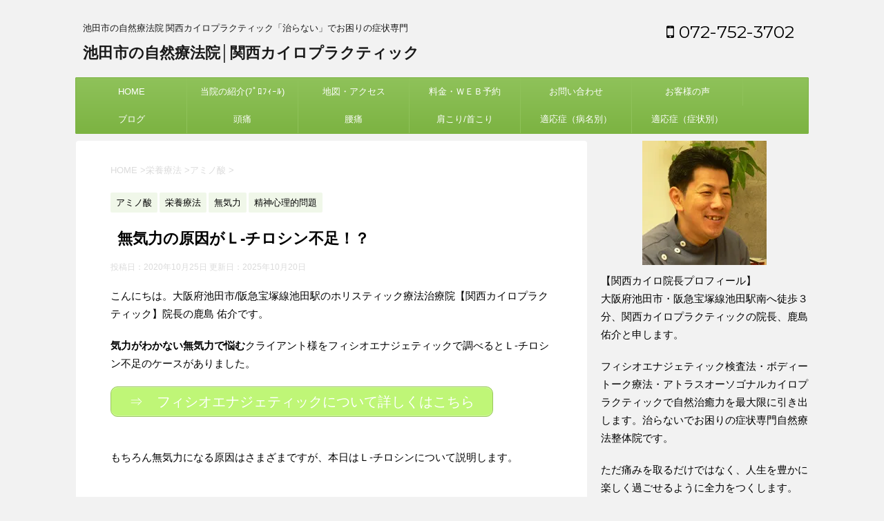

--- FILE ---
content_type: text/html; charset=UTF-8
request_url: https://kansai-chiro.com/post-26214
body_size: 37796
content:
<!DOCTYPE html> <!--[if lt IE 7]><html class="ie6" lang="ja"> <![endif]--> <!--[if IE 7]><html class="i7" lang="ja"> <![endif]--> <!--[if IE 8]><html class="ie" lang="ja"> <![endif]--> <!--[if gt IE 8]><!--><html lang="ja"> <!--<![endif]--><head prefix="og: http://ogp.me/ns# fb: http://ogp.me/ns/fb# article: http://ogp.me/ns/article#"><meta charset="UTF-8" ><meta name="viewport" content="width=device-width,initial-scale=1.0,user-scalable=no"><meta name="format-detection" content="telephone=no" ><link rel="alternate" type="application/rss+xml" title="池田市の自然療法院│関西カイロプラクティック RSS Feed" href="https://kansai-chiro.com/feed" /><link rel="pingback" href="https://kansai-chiro.com/wp/xmlrpc.php" > <!--[if lt IE 9]> <script src="https://css3-mediaqueries-js.googlecode.com/svn/trunk/css3-mediaqueries.js"></script> <script src="https://kansai-chiro.com/wp/wp-content/themes/micata2/js/html5shiv.js"></script> <![endif]--><meta name='robots' content='max-image-preview:large' /><link media="all" href="https://kansai-chiro.com/wp/wp-content/cache/autoptimize/css/autoptimize_34daa117e1c700f3b8a43ba265fe9de7.css" rel="stylesheet"><title>無気力の原因がＬ-チロシン不足！？</title><link rel='dns-prefetch' href='//ajax.googleapis.com' /><link rel='dns-prefetch' href='//stats.wp.com' /><link rel='dns-prefetch' href='//fonts.googleapis.com' /><link rel='preconnect' href='//c0.wp.com' /><link rel='preconnect' href='//i0.wp.com' /><link rel="alternate" title="oEmbed (JSON)" type="application/json+oembed" href="https://kansai-chiro.com/wp-json/oembed/1.0/embed?url=https%3A%2F%2Fkansai-chiro.com%2Fpost-26214" /><link rel="alternate" title="oEmbed (XML)" type="text/xml+oembed" href="https://kansai-chiro.com/wp-json/oembed/1.0/embed?url=https%3A%2F%2Fkansai-chiro.com%2Fpost-26214&#038;format=xml" /><link rel='stylesheet' id='dashicons-css' href='https://kansai-chiro.com/wp/wp-includes/css/dashicons.min.css' type='text/css' media='all' /><link rel='stylesheet' id='fonts-googleapis-montserrat-css' href='https://fonts.googleapis.com/css?family=Montserrat%3A400&#038;ver=6.9' type='text/css' media='all' /><link rel='stylesheet' id='single2-css' href='https://kansai-chiro.com/wp/wp-content/themes/micata2/st-kanricss.php' type='text/css' media='all' /><link rel='stylesheet' id='st-themecss-css' href='https://kansai-chiro.com/wp/wp-content/themes/micata2/st-themecss-loader.php' type='text/css' media='all' /> <script type="text/javascript" src="//ajax.googleapis.com/ajax/libs/jquery/1.11.3/jquery.min.js" id="jquery-js"></script> <link rel="https://api.w.org/" href="https://kansai-chiro.com/wp-json/" /><link rel="alternate" title="JSON" type="application/json" href="https://kansai-chiro.com/wp-json/wp/v2/posts/26214" /><link rel='shortlink' href='https://kansai-chiro.com/?p=26214' /><meta name="robots" content="index, follow" /><meta name="keywords" content="無気力,気力がわかない,関西,大阪,池田市"><meta name="description" content="気力がわかない無気力で悩む方をホリスティックキネシオロジーで調べるとＬチロシン不足のケースがありました。もちろん無気力になる原因はさまざまですが、本日はＬ-チロシンについて説明します。大阪府池田市のホリスティック療法院【関西カイロプラクティック】"><meta name="google-site-verification" content="LBQNDkK-FyIKQ0Gl9ymkAlQ3dogOGZlw8tt7n-AK1uQ"/> <script>(function (i, s, o, g, r, a, m) {
			i['GoogleAnalyticsObject'] = r;
			i[r] = i[r] || function () {
					(i[r].q = i[r].q || []).push(arguments)
				}, i[r].l = 1 * new Date();
			a = s.createElement(o),
				m = s.getElementsByTagName(o)[0];
			a.async = 1;
			a.src = g;
			m.parentNode.insertBefore(a, m)
		})(window, document, 'script', '//www.google-analytics.com/analytics.js', 'ga');

		ga('create', 'UA-144165875-1', 'auto');
		ga('send', 'pageview');</script> <meta property="og:locale" content="ja_JP"><meta property="fb:admins" content="100004826948181"><meta property="article:publisher" content="https://www.facebook.com/kansaichiro/"><meta property="og:type" content="article"><meta property="og:title" content="無気力の原因がＬ-チロシン不足！？"><meta property="og:url" content="https://kansai-chiro.com/post-26214"><meta property="og:description" content="こんにちは。大阪府池田市/阪急宝塚線池田駅のホリスティック療法治療院【関西カイロプラクティック】院長の鹿島 佑介です。気力がわかない無気力で悩むクライアント様をフィシオエナジェティックで調べるとＬ-チ"><meta property="og:site_name" content="池田市の自然療法院│関西カイロプラクティック"><meta property="og:image" content="https://i0.wp.com/kansai-chiro.com/wp/wp-content/uploads/2017/11/1511928507.jpg?fit=640%2C640&#038;ssl=1"><meta name="twitter:card" content="summary"><meta name="twitter:site" content="@kansai_chiro"><meta name="twitter:title" content="無気力の原因がＬ-チロシン不足！？"><meta name="twitter:description" content="こんにちは。大阪府池田市/阪急宝塚線池田駅のホリスティック療法治療院【関西カイロプラクティック】院長の鹿島 佑介です。気力がわかない無気力で悩むクライアント様をフィシオエナジェティックで調べるとＬ-チ"><meta name="twitter:image" content="https://i0.wp.com/kansai-chiro.com/wp/wp-content/uploads/2017/11/1511928507.jpg?fit=640%2C640&#038;ssl=1">  <script>jQuery(function(){
		jQuery('.post img').css("opacity",".0");
		jQuery(window).scroll(function (){
			jQuery('.post img').each(function(){
				var imgPos = jQuery(this).offset().top;    
				var scroll = jQuery(window).scrollTop();
				var windowHeight = jQuery(window).height();
				if (scroll > imgPos - windowHeight + 100){
					jQuery(this).animate({ 
						"opacity": "1"
						}, 1000);
					}
				});
			});
	});</script> <script>jQuery(function(){
		jQuery(".post .entry-title").css("opacity",".0").animate({ 
				"opacity": "1"
				}, 2500);;
		});</script> <script>jQuery(function(){
		jQuery('.entry-content a[href^=http]')
			.not('[href*="'+location.hostname+'"]')
　		　　　.attr({target:"_blank"})
　		　;})</script> 　　　　<link rel="preload" as="font" type="font/woff" href="https://kansai-chiro.com/wp/wp-content/themes/micata2/css/fontawesome/fonts/fontawesome-webfont.woff2?v=4.6.3" crossorigin></head><body data-rsssl=1 class="wp-singular post-template-default single single-post postid-26214 single-format-standard wp-theme-micata2 not-front-page" ><div id="st-ami"><div id="wrapper" class=""><div id="wrapper-in"><header id=""><div id="headbox-bg"><div class="clearfix" id="headbox"><nav id="s-navi" class="pcnone"><dl class="acordion"><dt class="trigger"><p><span class="op"><i class="fa fa-bars"></i></span></p><p><a href="tel:072-752-3702"><span class="op-st"><i class="fa fa-phone-square" aria-hidden="true"></i><span class="op-text">072-752-3702</span></span></a></p><p><a href="https://kansai-chiro.com/q.html"><span class="op-st2"><i class="fa fa-envelope" aria-hidden="true"></i><span class="op-text">お問合せ</span></span></a></p></dt><dd class="acordion_tree"><div class="menu-header-container"><ul id="menu-header" class="menu"><li id="menu-item-53" class="menu-item menu-item-type-post_type menu-item-object-page menu-item-53"><a href="https://kansai-chiro.com/index.html">HOME</a></li><li id="menu-item-54" class="menu-item menu-item-type-post_type menu-item-object-page menu-item-has-children menu-item-54"><a href="https://kansai-chiro.com/staff.html">当院の紹介(ﾌﾟﾛﾌｨｰﾙ)</a><ul class="sub-menu"><li id="menu-item-65" class="menu-item menu-item-type-post_type menu-item-object-page menu-item-65"><a href="https://kansai-chiro.com/photo.html">院内紹介</a></li><li id="menu-item-113" class="menu-item menu-item-type-post_type menu-item-object-page menu-item-has-children menu-item-113"><a href="https://kansai-chiro.com/color.html">関西カイロのこだわり（その１:上部頚椎専門）</a><ul class="sub-menu"><li id="menu-item-207" class="menu-item menu-item-type-post_type menu-item-object-page menu-item-207"><a href="https://kansai-chiro.com/color2.html">無痛ｶｲﾛ（ﾎﾞｷﾎﾞｷしない）</a></li><li id="menu-item-206" class="menu-item menu-item-type-post_type menu-item-object-page menu-item-206"><a href="https://kansai-chiro.com/color3.html">根本療法（自然療法）</a></li><li id="menu-item-205" class="menu-item menu-item-type-post_type menu-item-object-page menu-item-205"><a href="https://kansai-chiro.com/color4.html">未病を治す無痛整体</a></li></ul></li><li id="menu-item-111" class="menu-item menu-item-type-post_type menu-item-object-page menu-item-has-children menu-item-111"><a href="https://kansai-chiro.com/flow.html">施術の流れ（カイロコース＝３０分コース、初回は＋２０分）</a><ul class="sub-menu"><li id="menu-item-2659" class="menu-item menu-item-type-post_type menu-item-object-page menu-item-2659"><a href="https://kansai-chiro.com/physioenergetic.html">施術の流れ（フィシオコース＝７０分コース、初回は＋２０分）</a></li><li id="menu-item-2658" class="menu-item menu-item-type-post_type menu-item-object-page menu-item-2658"><a href="https://kansai-chiro.com/bodytalk-flow.html">施術の流れ（ボディートークコース＝７０分コース、初回は＋２０分）</a></li><li id="menu-item-2657" class="menu-item menu-item-type-post_type menu-item-object-page menu-item-2657"><a href="https://kansai-chiro.com/full.html">施術の流れ（フルコース＝１００分コース、初回は＋２０分）</a></li></ul></li><li id="menu-item-112" class="menu-item menu-item-type-post_type menu-item-object-page menu-item-has-children menu-item-112"><a href="https://kansai-chiro.com/method.html">施術方法</a><ul class="sub-menu"><li id="menu-item-1045" class="menu-item menu-item-type-post_type menu-item-object-page menu-item-1045"><a href="https://kansai-chiro.com/bodyphysio.html">ホリスティック療法</a></li><li id="menu-item-109" class="menu-item menu-item-type-post_type menu-item-object-page menu-item-109"><a href="https://kansai-chiro.com/kinesiology.html">キネシオロジー</a></li></ul></li><li id="menu-item-110" class="menu-item menu-item-type-post_type menu-item-object-page menu-item-110"><a href="https://kansai-chiro.com/chiro.html">アトラスオーソゴナル(AO)</a></li><li id="menu-item-2937" class="menu-item menu-item-type-post_type menu-item-object-page menu-item-2937"><a href="https://kansai-chiro.com/page-2935.html">フィシオエナジェティック</a></li><li id="menu-item-1046" class="menu-item menu-item-type-post_type menu-item-object-page menu-item-1046"><a href="https://kansai-chiro.com/bodytalk.html">ボディートーク療法</a></li><li id="menu-item-4082" class="menu-item menu-item-type-post_type menu-item-object-page menu-item-4082"><a href="https://kansai-chiro.com/c3000.html">サーモグラフィ検査</a></li></ul></li><li id="menu-item-55" class="menu-item menu-item-type-post_type menu-item-object-page menu-item-has-children menu-item-55"><a href="https://kansai-chiro.com/map.html">地図・アクセス</a><ul class="sub-menu"><li id="menu-item-107" class="menu-item menu-item-type-post_type menu-item-object-page menu-item-107"><a href="https://kansai-chiro.com/car.html">お車でお越しの方へ</a></li><li id="menu-item-1115" class="menu-item menu-item-type-post_type menu-item-object-page menu-item-1115"><a href="https://kansai-chiro.com/cark176.html">旧176（豊中市・大阪市・箕面市）からのアクセス</a></li><li id="menu-item-1114" class="menu-item menu-item-type-post_type menu-item-object-page menu-item-1114"><a href="https://kansai-chiro.com/cark176k.html">旧176（川西市・宝塚市）からのアクセス</a></li><li id="menu-item-1113" class="menu-item menu-item-type-post_type menu-item-object-page menu-item-1113"><a href="https://kansai-chiro.com/carchukan.html">中環（豊中市・箕面市・吹田市）からのｱｸｾｽ</a></li><li id="menu-item-1112" class="menu-item menu-item-type-post_type menu-item-object-page menu-item-1112"><a href="https://kansai-chiro.com/carosakaikeda.html">大阪池田線（豊中市・大阪市・尼崎市）からのアクセス</a></li><li id="menu-item-1111" class="menu-item menu-item-type-post_type menu-item-object-page menu-item-1111"><a href="https://kansai-chiro.com/car176.html">176（川西市・宝塚市・西宮名塩・三田市）からのアクセス</a></li><li id="menu-item-1110" class="menu-item menu-item-type-post_type menu-item-object-page menu-item-1110"><a href="https://kansai-chiro.com/car171.html">171（豊中市・箕面市・茨木市）からのアクセス</a></li><li id="menu-item-1109" class="menu-item menu-item-type-post_type menu-item-object-page menu-item-1109"><a href="https://kansai-chiro.com/car171itami.html">171（伊丹市・西宮市・神戸市）からのアクセス</a></li><li id="menu-item-1108" class="menu-item menu-item-type-post_type menu-item-object-page menu-item-1108"><a href="https://kansai-chiro.com/car11.html">阪神高速（大阪市）からのアクセス</a></li><li id="menu-item-1107" class="menu-item menu-item-type-post_type menu-item-object-page menu-item-1107"><a href="https://kansai-chiro.com/carchugokut.html">中国道（宝塚市・三田市・神戸市北区・西宮市）からのアクセス</a></li><li id="menu-item-1106" class="menu-item menu-item-type-post_type menu-item-object-page menu-item-1106"><a href="https://kansai-chiro.com/carchugokus.html">中国道（吹田市・茨木市・京都・滋賀）からのアクセス</a></li></ul></li><li id="menu-item-56" class="menu-item menu-item-type-post_type menu-item-object-page menu-item-has-children menu-item-56"><a href="https://kansai-chiro.com/web.html">料金・ＷＥＢ予約</a><ul class="sub-menu"><li id="menu-item-105" class="menu-item menu-item-type-post_type menu-item-object-page menu-item-105"><a href="https://kansai-chiro.com/system.html">会員システム</a></li><li id="menu-item-106" class="menu-item menu-item-type-post_type menu-item-object-page menu-item-106"><a href="https://kansai-chiro.com/plan.html">施術計画</a></li><li id="menu-item-11280" class="menu-item menu-item-type-post_type menu-item-object-page menu-item-11280"><a href="https://kansai-chiro.com/dairi.html">代理テスト</a></li><li id="menu-item-46117" class="menu-item menu-item-type-post_type menu-item-object-page menu-item-46117"><a href="https://kansai-chiro.com/page-24973.html">遠隔ボディートーク</a></li></ul></li><li id="menu-item-60" class="menu-item menu-item-type-post_type menu-item-object-page menu-item-has-children menu-item-60"><a href="https://kansai-chiro.com/q.html">お問い合わせ</a><ul class="sub-menu"><li id="menu-item-59" class="menu-item menu-item-type-post_type menu-item-object-page menu-item-59"><a href="https://kansai-chiro.com/qa.html">Q&#038;A（よくある質問）</a></li><li id="menu-item-56787" class="menu-item menu-item-type-post_type menu-item-object-page menu-item-56787"><a href="https://kansai-chiro.com/page-10141.html">アイハーブ(iherb)でのサプリ購入方法</a></li></ul></li><li id="menu-item-58" class="menu-item menu-item-type-post_type menu-item-object-page menu-item-has-children menu-item-58"><a href="https://kansai-chiro.com/koe.html">お客様の声</a><ul class="sub-menu"><li id="menu-item-103" class="menu-item menu-item-type-post_type menu-item-object-page menu-item-103"><a href="https://kansai-chiro.com/okyakusama.html">お客様の声募集中</a></li></ul></li><li id="menu-item-61" class="menu-item menu-item-type-post_type menu-item-object-page menu-item-has-children menu-item-61"><a href="https://kansai-chiro.com/column.html">ブログ</a><ul class="sub-menu"><li id="menu-item-22947" class="menu-item menu-item-type-post_type menu-item-object-page menu-item-22947"><a href="https://kansai-chiro.com/column/page-22938.html">外部ブログ・SNS案内</a></li><li id="menu-item-102" class="menu-item menu-item-type-post_type menu-item-object-page menu-item-102"><a href="https://kansai-chiro.com/physio.html">フィシオ臨床例</a></li><li id="menu-item-8505" class="menu-item menu-item-type-post_type menu-item-object-page menu-item-8505"><a href="https://kansai-chiro.com/page-8502.html">ボディートーク臨床例</a></li></ul></li><li id="menu-item-74" class="menu-item menu-item-type-post_type menu-item-object-page menu-item-has-children menu-item-74"><a href="https://kansai-chiro.com/case-zutsu1.html">頭痛</a><ul class="sub-menu"><li id="menu-item-123" class="menu-item menu-item-type-post_type menu-item-object-page menu-item-123"><a href="https://kansai-chiro.com/case-zutsu2.html">緊張型頭痛</a></li><li id="menu-item-124" class="menu-item menu-item-type-post_type menu-item-object-page menu-item-124"><a href="https://kansai-chiro.com/case-zutsu3.html">片頭痛/偏頭痛</a></li><li id="menu-item-122" class="menu-item menu-item-type-post_type menu-item-object-page menu-item-122"><a href="https://kansai-chiro.com/case-zutsu4.html">群発頭痛</a></li><li id="menu-item-615" class="menu-item menu-item-type-post_type menu-item-object-page menu-item-615"><a href="https://kansai-chiro.com/case-zutsu5.html">椎骨動脈圧迫による頭痛</a></li><li id="menu-item-614" class="menu-item menu-item-type-post_type menu-item-object-page menu-item-614"><a href="https://kansai-chiro.com/case-zutsu6.html">薬物乱用頭痛</a></li><li id="menu-item-866" class="menu-item menu-item-type-post_type menu-item-object-page menu-item-866"><a href="https://kansai-chiro.com/case-csf.html">脳脊髄液減少症(低脊髄圧症候群)</a></li><li id="menu-item-863" class="menu-item menu-item-type-post_type menu-item-object-page menu-item-863"><a href="https://kansai-chiro.com/case-gansei.html">眼精疲労</a></li></ul></li><li id="menu-item-73" class="menu-item menu-item-type-post_type menu-item-object-page menu-item-has-children menu-item-73"><a href="https://kansai-chiro.com/case-youtsu.html">腰痛</a><ul class="sub-menu"><li id="menu-item-655" class="menu-item menu-item-type-post_type menu-item-object-page menu-item-655"><a href="https://kansai-chiro.com/case-sango.html">産後の腰痛</a></li><li id="menu-item-656" class="menu-item menu-item-type-post_type menu-item-object-page menu-item-656"><a href="https://kansai-chiro.com/case-josei.html">妊娠中の腰痛</a></li><li id="menu-item-130" class="menu-item menu-item-type-post_type menu-item-object-page menu-item-130"><a href="https://kansai-chiro.com/case-hernia.html">椎間板ヘルニア</a></li><li id="menu-item-707" class="menu-item menu-item-type-post_type menu-item-object-page menu-item-707"><a href="https://kansai-chiro.com/case-gikkuri.html">ぎっくり腰</a></li><li id="menu-item-745" class="menu-item menu-item-type-post_type menu-item-object-page menu-item-745"><a href="https://kansai-chiro.com/case-zakotsu.html">坐骨神経痛</a></li><li id="menu-item-758" class="menu-item menu-item-type-post_type menu-item-object-page menu-item-758"><a href="https://kansai-chiro.com/case-kyousaku.html">脊柱管狭窄症</a></li><li id="menu-item-834" class="menu-item menu-item-type-post_type menu-item-object-page menu-item-has-children menu-item-834"><a href="https://kansai-chiro.com/case-bunri.html">腰椎分離すべり症</a><ul class="sub-menu"><li id="menu-item-1034" class="menu-item menu-item-type-post_type menu-item-object-page menu-item-1034"><a href="https://kansai-chiro.com/case-bunrishou.html">腰椎分離症</a></li><li id="menu-item-1035" class="menu-item menu-item-type-post_type menu-item-object-page menu-item-1035"><a href="https://kansai-chiro.com/case-suberi.html">腰椎すべり症</a></li></ul></li><li id="menu-item-833" class="menu-item menu-item-type-post_type menu-item-object-page menu-item-833"><a href="https://kansai-chiro.com/case-rijoukin.html">梨状筋症候群</a></li><li id="menu-item-871" class="menu-item menu-item-type-post_type menu-item-object-page menu-item-871"><a href="https://kansai-chiro.com/case-ashisibire.html">足のしびれ</a></li></ul></li><li id="menu-item-72" class="menu-item menu-item-type-post_type menu-item-object-page menu-item-has-children menu-item-72"><a href="https://kansai-chiro.com/case-kata.html">肩こり/首こり</a><ul class="sub-menu"><li id="menu-item-706" class="menu-item menu-item-type-post_type menu-item-object-page menu-item-706"><a href="https://kansai-chiro.com/case-kubi.html">首の痛み（首痛）</a></li><li id="menu-item-781" class="menu-item menu-item-type-post_type menu-item-object-page menu-item-781"><a href="https://kansai-chiro.com/case-nechigai.html">寝違い/寝違え</a></li><li id="menu-item-716" class="menu-item menu-item-type-post_type menu-item-object-page menu-item-716"><a href="https://kansai-chiro.com/case-keitsuisuberi.html">頚椎すべり症</a></li><li id="menu-item-715" class="menu-item menu-item-type-post_type menu-item-object-page menu-item-715"><a href="https://kansai-chiro.com/case-keitsuihernia.html">頚椎椎間板ヘルニア</a></li><li id="menu-item-843" class="menu-item menu-item-type-post_type menu-item-object-page menu-item-843"><a href="https://kansai-chiro.com/case-keitsui.html">変形性頚椎症</a></li><li id="menu-item-837" class="menu-item menu-item-type-post_type menu-item-object-page menu-item-837"><a href="https://kansai-chiro.com/case-muchi.html">むち打ち症(むちうち症)</a></li><li id="menu-item-1465" class="menu-item menu-item-type-post_type menu-item-object-page menu-item-1465"><a href="https://kansai-chiro.com/case-kyoukaku.html">胸郭出口症候群</a></li><li id="menu-item-852" class="menu-item menu-item-type-post_type menu-item-object-page menu-item-852"><a href="https://kansai-chiro.com/case-goju.html">五十肩(四十肩)</a></li><li id="menu-item-858" class="menu-item menu-item-type-post_type menu-item-object-page menu-item-858"><a href="https://kansai-chiro.com/case-sibire.html">手のしびれ</a></li><li id="menu-item-857" class="menu-item menu-item-type-post_type menu-item-object-page menu-item-857"><a href="https://kansai-chiro.com/case-kotsuka.html">頚椎後縦靭帯骨化症</a></li></ul></li><li id="menu-item-57" class="menu-item menu-item-type-post_type menu-item-object-page menu-item-has-children menu-item-57"><a href="https://kansai-chiro.com/case.html">適応症（病名別）</a><ul class="sub-menu"><li id="menu-item-847" class="menu-item menu-item-type-post_type menu-item-object-page menu-item-has-children menu-item-847"><a href="https://kansai-chiro.com/case-allergy.html">アレルギー疾患</a><ul class="sub-menu"><li id="menu-item-16829" class="menu-item menu-item-type-post_type menu-item-object-page menu-item-16829"><a href="https://kansai-chiro.com/page-16827.html">アトピー性皮膚炎</a></li><li id="menu-item-1037" class="menu-item menu-item-type-post_type menu-item-object-page menu-item-1037"><a href="https://kansai-chiro.com/case-nose.html">アレルギー性鼻炎</a></li><li id="menu-item-16832" class="menu-item menu-item-type-post_type menu-item-object-page menu-item-16832"><a href="https://kansai-chiro.com/page-16830.html">喘息</a></li><li id="menu-item-1038" class="menu-item menu-item-type-post_type menu-item-object-page menu-item-1038"><a href="https://kansai-chiro.com/case-pollen.html">花粉症</a></li><li id="menu-item-1039" class="menu-item menu-item-type-post_type menu-item-object-page menu-item-1039"><a href="https://kansai-chiro.com/case-fukubiku.html">副鼻腔炎（蓄膿症）</a></li></ul></li><li id="menu-item-835" class="menu-item menu-item-type-post_type menu-item-object-page menu-item-has-children menu-item-835"><a href="https://kansai-chiro.com/case-memai.html">めまい</a><ul class="sub-menu"><li id="menu-item-836" class="menu-item menu-item-type-post_type menu-item-object-page menu-item-836"><a href="https://kansai-chiro.com/case-me.html">メニエール病</a></li><li id="menu-item-870" class="menu-item menu-item-type-post_type menu-item-object-page menu-item-870"><a href="https://kansai-chiro.com/case-kiritsu.html">起立性調節障害（ＯＤ）</a></li></ul></li><li id="menu-item-839" class="menu-item menu-item-type-post_type menu-item-object-page menu-item-839"><a href="https://kansai-chiro.com/case-mimi.html">耳鳴り</a></li><li id="menu-item-838" class="menu-item menu-item-type-post_type menu-item-object-page menu-item-838"><a href="https://kansai-chiro.com/case-mukumi.html">むくみ</a></li><li id="menu-item-869" class="menu-item menu-item-type-post_type menu-item-object-page menu-item-869"><a href="https://kansai-chiro.com/case-jiritsu.html">自律神経失調症</a></li><li id="menu-item-848" class="menu-item menu-item-type-post_type menu-item-object-page menu-item-848"><a href="https://kansai-chiro.com/case-utsu.html">うつ病（鬱病）</a></li><li id="menu-item-851" class="menu-item menu-item-type-post_type menu-item-object-page menu-item-851"><a href="https://kansai-chiro.com/case-panic.html">パニック障害</a></li><li id="menu-item-862" class="menu-item menu-item-type-post_type menu-item-object-page menu-item-862"><a href="https://kansai-chiro.com/case-thyroid.html">甲状腺機能低下症（橋本病）</a></li><li id="menu-item-845" class="menu-item menu-item-type-post_type menu-item-object-page menu-item-845"><a href="https://kansai-chiro.com/case-hunin.html">不妊症（不妊治療）</a></li><li id="menu-item-872" class="menu-item menu-item-type-post_type menu-item-object-page menu-item-872"><a href="https://kansai-chiro.com/case-gyaku.html">逆流性食道炎（食道裂孔ヘルニア）</a></li><li id="menu-item-855" class="menu-item menu-item-type-post_type menu-item-object-page menu-item-855"><a href="https://kansai-chiro.com/case-sokuwan.html">側弯症</a></li><li id="menu-item-868" class="menu-item menu-item-type-post_type menu-item-object-page menu-item-868"><a href="https://kansai-chiro.com/case-kougen.html">膠原病(自己免疫疾患)</a></li><li id="menu-item-840" class="menu-item menu-item-type-post_type menu-item-object-page menu-item-840"><a href="https://kansai-chiro.com/case-rheumatism.html">慢性関節リウマチ(RA)</a></li><li id="menu-item-842" class="menu-item menu-item-type-post_type menu-item-object-page menu-item-842"><a href="https://kansai-chiro.com/case-hiza.html">変形性膝関節症</a></li><li id="menu-item-849" class="menu-item menu-item-type-post_type menu-item-object-page menu-item-849"><a href="https://kansai-chiro.com/case-os.html">オスグッド病</a></li><li id="menu-item-844" class="menu-item menu-item-type-post_type menu-item-object-page menu-item-844"><a href="https://kansai-chiro.com/case-humin.html">不眠症</a></li></ul></li><li id="menu-item-104" class="menu-item menu-item-type-post_type menu-item-object-page menu-item-has-children menu-item-104"><a href="https://kansai-chiro.com/case2.html">適応症（症状別）</a><ul class="sub-menu"><li id="menu-item-854" class="menu-item menu-item-type-post_type menu-item-object-page menu-item-854"><a href="https://kansai-chiro.com/case-kentai.html">倦怠感/慢性疲労</a></li><li id="menu-item-831" class="menu-item menu-item-type-post_type menu-item-object-page menu-item-831"><a href="https://kansai-chiro.com/case-o.html">O脚</a></li><li id="menu-item-876" class="menu-item menu-item-type-post_type menu-item-object-page menu-item-has-children menu-item-876"><a href="https://kansai-chiro.com/case-ago.html">顎関節症</a><ul class="sub-menu"><li id="menu-item-877" class="menu-item menu-item-type-post_type menu-item-object-page menu-item-877"><a href="https://kansai-chiro.com/case-kao.html">顔のゆがみ</a></li></ul></li><li id="menu-item-865" class="menu-item menu-item-type-post_type menu-item-object-page menu-item-865"><a href="https://kansai-chiro.com/case-back.html">背中の痛み（背部痛）</a></li><li id="menu-item-867" class="menu-item menu-item-type-post_type menu-item-object-page menu-item-867"><a href="https://kansai-chiro.com/case-hizatsu.html">膝痛（膝の痛み）</a></li><li id="menu-item-832" class="menu-item menu-item-type-post_type menu-item-object-page menu-item-832"><a href="https://kansai-chiro.com/case-rokkan.html">肋間神経痛</a></li><li id="menu-item-864" class="menu-item menu-item-type-post_type menu-item-object-page menu-item-864"><a href="https://kansai-chiro.com/case-kokansetsu.html">股関節の痛み（股関節痛）</a></li><li id="menu-item-841" class="menu-item menu-item-type-post_type menu-item-object-page menu-item-841"><a href="https://kansai-chiro.com/case-benpi.html">便秘</a></li><li id="menu-item-873" class="menu-item menu-item-type-post_type menu-item-object-page menu-item-873"><a href="https://kansai-chiro.com/case-kabin.html">過敏性大腸炎(IBS)</a></li><li id="menu-item-856" class="menu-item menu-item-type-post_type menu-item-object-page menu-item-856"><a href="https://kansai-chiro.com/case-hie.html">冷え性</a></li><li id="menu-item-859" class="menu-item menu-item-type-post_type menu-item-object-page menu-item-859"><a href="https://kansai-chiro.com/case-kounenki.html">更年期障害</a></li><li id="menu-item-860" class="menu-item menu-item-type-post_type menu-item-object-page menu-item-860"><a href="https://kansai-chiro.com/case-pms.html">月経前症候群(PMS)</a></li><li id="menu-item-861" class="menu-item menu-item-type-post_type menu-item-object-page menu-item-861"><a href="https://kansai-chiro.com/case-seiri.html">生理痛</a></li><li id="menu-item-1036" class="menu-item menu-item-type-post_type menu-item-object-page menu-item-1036"><a href="https://kansai-chiro.com/case-seirifujun.html">生理不順</a></li><li id="menu-item-850" class="menu-item menu-item-type-post_type menu-item-object-page menu-item-850"><a href="https://kansai-chiro.com/case-sports.html">スポーツのスランプ</a></li></ul></li></ul></div><div class="clear"></div></dd></dl></nav><div id="header-l"><p class="descr"> 池田市の自然療法院 関西カイロプラクティック「治らない」でお困りの症状専門</p><p class="sitename"><a href="https://kansai-chiro.com/"> 池田市の自然療法院│関西カイロプラクティック </a></p></div><div id="header-r" class="smanone"><p class="head-telno"><a href="tel:072-752-3702"><i class="fa fa-mobile"></i>&nbsp;072-752-3702</a></p></div></div></div><div id="gazou-wide"><div id="st-menubox"><div id="st-menuwide"><nav class="smanone clearfix"><ul id="menu-header-1" class="menu"><li class="menu-item menu-item-type-post_type menu-item-object-page menu-item-53"><a href="https://kansai-chiro.com/index.html">HOME</a></li><li class="menu-item menu-item-type-post_type menu-item-object-page menu-item-has-children menu-item-54"><a href="https://kansai-chiro.com/staff.html">当院の紹介(ﾌﾟﾛﾌｨｰﾙ)</a><ul class="sub-menu"><li class="menu-item menu-item-type-post_type menu-item-object-page menu-item-65"><a href="https://kansai-chiro.com/photo.html">院内紹介</a></li><li class="menu-item menu-item-type-post_type menu-item-object-page menu-item-has-children menu-item-113"><a href="https://kansai-chiro.com/color.html">関西カイロのこだわり（その１:上部頚椎専門）</a><ul class="sub-menu"><li class="menu-item menu-item-type-post_type menu-item-object-page menu-item-207"><a href="https://kansai-chiro.com/color2.html">無痛ｶｲﾛ（ﾎﾞｷﾎﾞｷしない）</a></li><li class="menu-item menu-item-type-post_type menu-item-object-page menu-item-206"><a href="https://kansai-chiro.com/color3.html">根本療法（自然療法）</a></li><li class="menu-item menu-item-type-post_type menu-item-object-page menu-item-205"><a href="https://kansai-chiro.com/color4.html">未病を治す無痛整体</a></li></ul></li><li class="menu-item menu-item-type-post_type menu-item-object-page menu-item-has-children menu-item-111"><a href="https://kansai-chiro.com/flow.html">施術の流れ（カイロコース＝３０分コース、初回は＋２０分）</a><ul class="sub-menu"><li class="menu-item menu-item-type-post_type menu-item-object-page menu-item-2659"><a href="https://kansai-chiro.com/physioenergetic.html">施術の流れ（フィシオコース＝７０分コース、初回は＋２０分）</a></li><li class="menu-item menu-item-type-post_type menu-item-object-page menu-item-2658"><a href="https://kansai-chiro.com/bodytalk-flow.html">施術の流れ（ボディートークコース＝７０分コース、初回は＋２０分）</a></li><li class="menu-item menu-item-type-post_type menu-item-object-page menu-item-2657"><a href="https://kansai-chiro.com/full.html">施術の流れ（フルコース＝１００分コース、初回は＋２０分）</a></li></ul></li><li class="menu-item menu-item-type-post_type menu-item-object-page menu-item-has-children menu-item-112"><a href="https://kansai-chiro.com/method.html">施術方法</a><ul class="sub-menu"><li class="menu-item menu-item-type-post_type menu-item-object-page menu-item-1045"><a href="https://kansai-chiro.com/bodyphysio.html">ホリスティック療法</a></li><li class="menu-item menu-item-type-post_type menu-item-object-page menu-item-109"><a href="https://kansai-chiro.com/kinesiology.html">キネシオロジー</a></li></ul></li><li class="menu-item menu-item-type-post_type menu-item-object-page menu-item-110"><a href="https://kansai-chiro.com/chiro.html">アトラスオーソゴナル(AO)</a></li><li class="menu-item menu-item-type-post_type menu-item-object-page menu-item-2937"><a href="https://kansai-chiro.com/page-2935.html">フィシオエナジェティック</a></li><li class="menu-item menu-item-type-post_type menu-item-object-page menu-item-1046"><a href="https://kansai-chiro.com/bodytalk.html">ボディートーク療法</a></li><li class="menu-item menu-item-type-post_type menu-item-object-page menu-item-4082"><a href="https://kansai-chiro.com/c3000.html">サーモグラフィ検査</a></li></ul></li><li class="menu-item menu-item-type-post_type menu-item-object-page menu-item-has-children menu-item-55"><a href="https://kansai-chiro.com/map.html">地図・アクセス</a><ul class="sub-menu"><li class="menu-item menu-item-type-post_type menu-item-object-page menu-item-107"><a href="https://kansai-chiro.com/car.html">お車でお越しの方へ</a></li><li class="menu-item menu-item-type-post_type menu-item-object-page menu-item-1115"><a href="https://kansai-chiro.com/cark176.html">旧176（豊中市・大阪市・箕面市）からのアクセス</a></li><li class="menu-item menu-item-type-post_type menu-item-object-page menu-item-1114"><a href="https://kansai-chiro.com/cark176k.html">旧176（川西市・宝塚市）からのアクセス</a></li><li class="menu-item menu-item-type-post_type menu-item-object-page menu-item-1113"><a href="https://kansai-chiro.com/carchukan.html">中環（豊中市・箕面市・吹田市）からのｱｸｾｽ</a></li><li class="menu-item menu-item-type-post_type menu-item-object-page menu-item-1112"><a href="https://kansai-chiro.com/carosakaikeda.html">大阪池田線（豊中市・大阪市・尼崎市）からのアクセス</a></li><li class="menu-item menu-item-type-post_type menu-item-object-page menu-item-1111"><a href="https://kansai-chiro.com/car176.html">176（川西市・宝塚市・西宮名塩・三田市）からのアクセス</a></li><li class="menu-item menu-item-type-post_type menu-item-object-page menu-item-1110"><a href="https://kansai-chiro.com/car171.html">171（豊中市・箕面市・茨木市）からのアクセス</a></li><li class="menu-item menu-item-type-post_type menu-item-object-page menu-item-1109"><a href="https://kansai-chiro.com/car171itami.html">171（伊丹市・西宮市・神戸市）からのアクセス</a></li><li class="menu-item menu-item-type-post_type menu-item-object-page menu-item-1108"><a href="https://kansai-chiro.com/car11.html">阪神高速（大阪市）からのアクセス</a></li><li class="menu-item menu-item-type-post_type menu-item-object-page menu-item-1107"><a href="https://kansai-chiro.com/carchugokut.html">中国道（宝塚市・三田市・神戸市北区・西宮市）からのアクセス</a></li><li class="menu-item menu-item-type-post_type menu-item-object-page menu-item-1106"><a href="https://kansai-chiro.com/carchugokus.html">中国道（吹田市・茨木市・京都・滋賀）からのアクセス</a></li></ul></li><li class="menu-item menu-item-type-post_type menu-item-object-page menu-item-has-children menu-item-56"><a href="https://kansai-chiro.com/web.html">料金・ＷＥＢ予約</a><ul class="sub-menu"><li class="menu-item menu-item-type-post_type menu-item-object-page menu-item-105"><a href="https://kansai-chiro.com/system.html">会員システム</a></li><li class="menu-item menu-item-type-post_type menu-item-object-page menu-item-106"><a href="https://kansai-chiro.com/plan.html">施術計画</a></li><li class="menu-item menu-item-type-post_type menu-item-object-page menu-item-11280"><a href="https://kansai-chiro.com/dairi.html">代理テスト</a></li><li class="menu-item menu-item-type-post_type menu-item-object-page menu-item-46117"><a href="https://kansai-chiro.com/page-24973.html">遠隔ボディートーク</a></li></ul></li><li class="menu-item menu-item-type-post_type menu-item-object-page menu-item-has-children menu-item-60"><a href="https://kansai-chiro.com/q.html">お問い合わせ</a><ul class="sub-menu"><li class="menu-item menu-item-type-post_type menu-item-object-page menu-item-59"><a href="https://kansai-chiro.com/qa.html">Q&#038;A（よくある質問）</a></li><li class="menu-item menu-item-type-post_type menu-item-object-page menu-item-56787"><a href="https://kansai-chiro.com/page-10141.html">アイハーブ(iherb)でのサプリ購入方法</a></li></ul></li><li class="menu-item menu-item-type-post_type menu-item-object-page menu-item-has-children menu-item-58"><a href="https://kansai-chiro.com/koe.html">お客様の声</a><ul class="sub-menu"><li class="menu-item menu-item-type-post_type menu-item-object-page menu-item-103"><a href="https://kansai-chiro.com/okyakusama.html">お客様の声募集中</a></li></ul></li><li class="menu-item menu-item-type-post_type menu-item-object-page menu-item-has-children menu-item-61"><a href="https://kansai-chiro.com/column.html">ブログ</a><ul class="sub-menu"><li class="menu-item menu-item-type-post_type menu-item-object-page menu-item-22947"><a href="https://kansai-chiro.com/column/page-22938.html">外部ブログ・SNS案内</a></li><li class="menu-item menu-item-type-post_type menu-item-object-page menu-item-102"><a href="https://kansai-chiro.com/physio.html">フィシオ臨床例</a></li><li class="menu-item menu-item-type-post_type menu-item-object-page menu-item-8505"><a href="https://kansai-chiro.com/page-8502.html">ボディートーク臨床例</a></li></ul></li><li class="menu-item menu-item-type-post_type menu-item-object-page menu-item-has-children menu-item-74"><a href="https://kansai-chiro.com/case-zutsu1.html">頭痛</a><ul class="sub-menu"><li class="menu-item menu-item-type-post_type menu-item-object-page menu-item-123"><a href="https://kansai-chiro.com/case-zutsu2.html">緊張型頭痛</a></li><li class="menu-item menu-item-type-post_type menu-item-object-page menu-item-124"><a href="https://kansai-chiro.com/case-zutsu3.html">片頭痛/偏頭痛</a></li><li class="menu-item menu-item-type-post_type menu-item-object-page menu-item-122"><a href="https://kansai-chiro.com/case-zutsu4.html">群発頭痛</a></li><li class="menu-item menu-item-type-post_type menu-item-object-page menu-item-615"><a href="https://kansai-chiro.com/case-zutsu5.html">椎骨動脈圧迫による頭痛</a></li><li class="menu-item menu-item-type-post_type menu-item-object-page menu-item-614"><a href="https://kansai-chiro.com/case-zutsu6.html">薬物乱用頭痛</a></li><li class="menu-item menu-item-type-post_type menu-item-object-page menu-item-866"><a href="https://kansai-chiro.com/case-csf.html">脳脊髄液減少症(低脊髄圧症候群)</a></li><li class="menu-item menu-item-type-post_type menu-item-object-page menu-item-863"><a href="https://kansai-chiro.com/case-gansei.html">眼精疲労</a></li></ul></li><li class="menu-item menu-item-type-post_type menu-item-object-page menu-item-has-children menu-item-73"><a href="https://kansai-chiro.com/case-youtsu.html">腰痛</a><ul class="sub-menu"><li class="menu-item menu-item-type-post_type menu-item-object-page menu-item-655"><a href="https://kansai-chiro.com/case-sango.html">産後の腰痛</a></li><li class="menu-item menu-item-type-post_type menu-item-object-page menu-item-656"><a href="https://kansai-chiro.com/case-josei.html">妊娠中の腰痛</a></li><li class="menu-item menu-item-type-post_type menu-item-object-page menu-item-130"><a href="https://kansai-chiro.com/case-hernia.html">椎間板ヘルニア</a></li><li class="menu-item menu-item-type-post_type menu-item-object-page menu-item-707"><a href="https://kansai-chiro.com/case-gikkuri.html">ぎっくり腰</a></li><li class="menu-item menu-item-type-post_type menu-item-object-page menu-item-745"><a href="https://kansai-chiro.com/case-zakotsu.html">坐骨神経痛</a></li><li class="menu-item menu-item-type-post_type menu-item-object-page menu-item-758"><a href="https://kansai-chiro.com/case-kyousaku.html">脊柱管狭窄症</a></li><li class="menu-item menu-item-type-post_type menu-item-object-page menu-item-has-children menu-item-834"><a href="https://kansai-chiro.com/case-bunri.html">腰椎分離すべり症</a><ul class="sub-menu"><li class="menu-item menu-item-type-post_type menu-item-object-page menu-item-1034"><a href="https://kansai-chiro.com/case-bunrishou.html">腰椎分離症</a></li><li class="menu-item menu-item-type-post_type menu-item-object-page menu-item-1035"><a href="https://kansai-chiro.com/case-suberi.html">腰椎すべり症</a></li></ul></li><li class="menu-item menu-item-type-post_type menu-item-object-page menu-item-833"><a href="https://kansai-chiro.com/case-rijoukin.html">梨状筋症候群</a></li><li class="menu-item menu-item-type-post_type menu-item-object-page menu-item-871"><a href="https://kansai-chiro.com/case-ashisibire.html">足のしびれ</a></li></ul></li><li class="menu-item menu-item-type-post_type menu-item-object-page menu-item-has-children menu-item-72"><a href="https://kansai-chiro.com/case-kata.html">肩こり/首こり</a><ul class="sub-menu"><li class="menu-item menu-item-type-post_type menu-item-object-page menu-item-706"><a href="https://kansai-chiro.com/case-kubi.html">首の痛み（首痛）</a></li><li class="menu-item menu-item-type-post_type menu-item-object-page menu-item-781"><a href="https://kansai-chiro.com/case-nechigai.html">寝違い/寝違え</a></li><li class="menu-item menu-item-type-post_type menu-item-object-page menu-item-716"><a href="https://kansai-chiro.com/case-keitsuisuberi.html">頚椎すべり症</a></li><li class="menu-item menu-item-type-post_type menu-item-object-page menu-item-715"><a href="https://kansai-chiro.com/case-keitsuihernia.html">頚椎椎間板ヘルニア</a></li><li class="menu-item menu-item-type-post_type menu-item-object-page menu-item-843"><a href="https://kansai-chiro.com/case-keitsui.html">変形性頚椎症</a></li><li class="menu-item menu-item-type-post_type menu-item-object-page menu-item-837"><a href="https://kansai-chiro.com/case-muchi.html">むち打ち症(むちうち症)</a></li><li class="menu-item menu-item-type-post_type menu-item-object-page menu-item-1465"><a href="https://kansai-chiro.com/case-kyoukaku.html">胸郭出口症候群</a></li><li class="menu-item menu-item-type-post_type menu-item-object-page menu-item-852"><a href="https://kansai-chiro.com/case-goju.html">五十肩(四十肩)</a></li><li class="menu-item menu-item-type-post_type menu-item-object-page menu-item-858"><a href="https://kansai-chiro.com/case-sibire.html">手のしびれ</a></li><li class="menu-item menu-item-type-post_type menu-item-object-page menu-item-857"><a href="https://kansai-chiro.com/case-kotsuka.html">頚椎後縦靭帯骨化症</a></li></ul></li><li class="menu-item menu-item-type-post_type menu-item-object-page menu-item-has-children menu-item-57"><a href="https://kansai-chiro.com/case.html">適応症（病名別）</a><ul class="sub-menu"><li class="menu-item menu-item-type-post_type menu-item-object-page menu-item-has-children menu-item-847"><a href="https://kansai-chiro.com/case-allergy.html">アレルギー疾患</a><ul class="sub-menu"><li class="menu-item menu-item-type-post_type menu-item-object-page menu-item-16829"><a href="https://kansai-chiro.com/page-16827.html">アトピー性皮膚炎</a></li><li class="menu-item menu-item-type-post_type menu-item-object-page menu-item-1037"><a href="https://kansai-chiro.com/case-nose.html">アレルギー性鼻炎</a></li><li class="menu-item menu-item-type-post_type menu-item-object-page menu-item-16832"><a href="https://kansai-chiro.com/page-16830.html">喘息</a></li><li class="menu-item menu-item-type-post_type menu-item-object-page menu-item-1038"><a href="https://kansai-chiro.com/case-pollen.html">花粉症</a></li><li class="menu-item menu-item-type-post_type menu-item-object-page menu-item-1039"><a href="https://kansai-chiro.com/case-fukubiku.html">副鼻腔炎（蓄膿症）</a></li></ul></li><li class="menu-item menu-item-type-post_type menu-item-object-page menu-item-has-children menu-item-835"><a href="https://kansai-chiro.com/case-memai.html">めまい</a><ul class="sub-menu"><li class="menu-item menu-item-type-post_type menu-item-object-page menu-item-836"><a href="https://kansai-chiro.com/case-me.html">メニエール病</a></li><li class="menu-item menu-item-type-post_type menu-item-object-page menu-item-870"><a href="https://kansai-chiro.com/case-kiritsu.html">起立性調節障害（ＯＤ）</a></li></ul></li><li class="menu-item menu-item-type-post_type menu-item-object-page menu-item-839"><a href="https://kansai-chiro.com/case-mimi.html">耳鳴り</a></li><li class="menu-item menu-item-type-post_type menu-item-object-page menu-item-838"><a href="https://kansai-chiro.com/case-mukumi.html">むくみ</a></li><li class="menu-item menu-item-type-post_type menu-item-object-page menu-item-869"><a href="https://kansai-chiro.com/case-jiritsu.html">自律神経失調症</a></li><li class="menu-item menu-item-type-post_type menu-item-object-page menu-item-848"><a href="https://kansai-chiro.com/case-utsu.html">うつ病（鬱病）</a></li><li class="menu-item menu-item-type-post_type menu-item-object-page menu-item-851"><a href="https://kansai-chiro.com/case-panic.html">パニック障害</a></li><li class="menu-item menu-item-type-post_type menu-item-object-page menu-item-862"><a href="https://kansai-chiro.com/case-thyroid.html">甲状腺機能低下症（橋本病）</a></li><li class="menu-item menu-item-type-post_type menu-item-object-page menu-item-845"><a href="https://kansai-chiro.com/case-hunin.html">不妊症（不妊治療）</a></li><li class="menu-item menu-item-type-post_type menu-item-object-page menu-item-872"><a href="https://kansai-chiro.com/case-gyaku.html">逆流性食道炎（食道裂孔ヘルニア）</a></li><li class="menu-item menu-item-type-post_type menu-item-object-page menu-item-855"><a href="https://kansai-chiro.com/case-sokuwan.html">側弯症</a></li><li class="menu-item menu-item-type-post_type menu-item-object-page menu-item-868"><a href="https://kansai-chiro.com/case-kougen.html">膠原病(自己免疫疾患)</a></li><li class="menu-item menu-item-type-post_type menu-item-object-page menu-item-840"><a href="https://kansai-chiro.com/case-rheumatism.html">慢性関節リウマチ(RA)</a></li><li class="menu-item menu-item-type-post_type menu-item-object-page menu-item-842"><a href="https://kansai-chiro.com/case-hiza.html">変形性膝関節症</a></li><li class="menu-item menu-item-type-post_type menu-item-object-page menu-item-849"><a href="https://kansai-chiro.com/case-os.html">オスグッド病</a></li><li class="menu-item menu-item-type-post_type menu-item-object-page menu-item-844"><a href="https://kansai-chiro.com/case-humin.html">不眠症</a></li></ul></li><li class="menu-item menu-item-type-post_type menu-item-object-page menu-item-has-children menu-item-104"><a href="https://kansai-chiro.com/case2.html">適応症（症状別）</a><ul class="sub-menu"><li class="menu-item menu-item-type-post_type menu-item-object-page menu-item-854"><a href="https://kansai-chiro.com/case-kentai.html">倦怠感/慢性疲労</a></li><li class="menu-item menu-item-type-post_type menu-item-object-page menu-item-831"><a href="https://kansai-chiro.com/case-o.html">O脚</a></li><li class="menu-item menu-item-type-post_type menu-item-object-page menu-item-has-children menu-item-876"><a href="https://kansai-chiro.com/case-ago.html">顎関節症</a><ul class="sub-menu"><li class="menu-item menu-item-type-post_type menu-item-object-page menu-item-877"><a href="https://kansai-chiro.com/case-kao.html">顔のゆがみ</a></li></ul></li><li class="menu-item menu-item-type-post_type menu-item-object-page menu-item-865"><a href="https://kansai-chiro.com/case-back.html">背中の痛み（背部痛）</a></li><li class="menu-item menu-item-type-post_type menu-item-object-page menu-item-867"><a href="https://kansai-chiro.com/case-hizatsu.html">膝痛（膝の痛み）</a></li><li class="menu-item menu-item-type-post_type menu-item-object-page menu-item-832"><a href="https://kansai-chiro.com/case-rokkan.html">肋間神経痛</a></li><li class="menu-item menu-item-type-post_type menu-item-object-page menu-item-864"><a href="https://kansai-chiro.com/case-kokansetsu.html">股関節の痛み（股関節痛）</a></li><li class="menu-item menu-item-type-post_type menu-item-object-page menu-item-841"><a href="https://kansai-chiro.com/case-benpi.html">便秘</a></li><li class="menu-item menu-item-type-post_type menu-item-object-page menu-item-873"><a href="https://kansai-chiro.com/case-kabin.html">過敏性大腸炎(IBS)</a></li><li class="menu-item menu-item-type-post_type menu-item-object-page menu-item-856"><a href="https://kansai-chiro.com/case-hie.html">冷え性</a></li><li class="menu-item menu-item-type-post_type menu-item-object-page menu-item-859"><a href="https://kansai-chiro.com/case-kounenki.html">更年期障害</a></li><li class="menu-item menu-item-type-post_type menu-item-object-page menu-item-860"><a href="https://kansai-chiro.com/case-pms.html">月経前症候群(PMS)</a></li><li class="menu-item menu-item-type-post_type menu-item-object-page menu-item-861"><a href="https://kansai-chiro.com/case-seiri.html">生理痛</a></li><li class="menu-item menu-item-type-post_type menu-item-object-page menu-item-1036"><a href="https://kansai-chiro.com/case-seirifujun.html">生理不順</a></li><li class="menu-item menu-item-type-post_type menu-item-object-page menu-item-850"><a href="https://kansai-chiro.com/case-sports.html">スポーツのスランプ</a></li></ul></li></ul></nav></div></div></div></header><div id="content-w"><div id="content" class="clearfix"><div id="contentInner"><main><article><div id="post-26214 st-post" class="post-26214 post type-post status-publish format-standard has-post-thumbnail hentry category-529 category-20 category-lethargy category-22 tag-1019 tag-l-"><div id="breadcrumb"><ol itemscope itemtype="http://schema.org/BreadcrumbList"><li itemprop="itemListElement" itemscope
 itemtype="http://schema.org/ListItem"><a href="https://kansai-chiro.com" itemprop="item"><span itemprop="name">HOME</span></a> ><meta itemprop="position" content="1" /></li><li itemprop="itemListElement" itemscope
 itemtype="http://schema.org/ListItem"><a href="https://kansai-chiro.com/category/%e6%a0%84%e9%a4%8a%e7%99%82%e6%b3%95" itemprop="item"> <span itemprop="name">栄養療法</span> </a> &gt;<meta itemprop="position" content="2" /></li><li itemprop="itemListElement" itemscope
 itemtype="http://schema.org/ListItem"><a href="https://kansai-chiro.com/category/%e6%a0%84%e9%a4%8a%e7%99%82%e6%b3%95/%e3%82%a2%e3%83%9f%e3%83%8e%e9%85%b8" itemprop="item"> <span itemprop="name">アミノ酸</span> </a> &gt;<meta itemprop="position" content="3" /></li></ol></div><p class="st-catgroup"> <a href="https://kansai-chiro.com/category/%e6%a0%84%e9%a4%8a%e7%99%82%e6%b3%95/%e3%82%a2%e3%83%9f%e3%83%8e%e9%85%b8" title="View all posts in アミノ酸" rel="category tag"><span class="catname st-catid529">アミノ酸</span></a> <a href="https://kansai-chiro.com/category/%e6%a0%84%e9%a4%8a%e7%99%82%e6%b3%95" title="View all posts in 栄養療法" rel="category tag"><span class="catname st-catid20">栄養療法</span></a> <a href="https://kansai-chiro.com/category/%e7%b2%be%e7%a5%9e%e5%bf%83%e7%90%86%e7%9a%84%e5%95%8f%e9%a1%8c/lethargy" title="View all posts in 無気力" rel="category tag"><span class="catname st-catid1970">無気力</span></a> <a href="https://kansai-chiro.com/category/%e7%b2%be%e7%a5%9e%e5%bf%83%e7%90%86%e7%9a%84%e5%95%8f%e9%a1%8c" title="View all posts in 精神心理的問題" rel="category tag"><span class="catname st-catid22">精神心理的問題</span></a></p><h1 class="entry-title">無気力の原因がＬ-チロシン不足！？</h1><div class="blogbox "><p><span class="kdate"> 投稿日：2020年10月25日								更新日：<time class="updated" datetime="2025-10-20T09:28:36+0900">2025年10月20日</time> </span></p></div><div class="mainbox"><div id="nocopy" ><div class="entry-content"><p>こんにちは。大阪府池田市/阪急宝塚線池田駅のホリスティック療法治療院【関西カイロプラクティック】院長の鹿島 佑介です。</p><p><strong>気力がわかない無気力で悩む</strong>クライアント様をフィシオエナジェティックで調べるとＬ-チロシン不足のケースがありました。</p> <a href="https://kansai-chiro.com/page-2935.html" class="su-button su-button-style-default" style="color:#FFFFFF;background-color:#bff677;border-color:#99c560;border-radius:10px" target="_blank" rel="noopener noreferrer"><span style="color:#FFFFFF;padding:0px 26px;font-size:20px;line-height:40px;border-color:#d3f9a0;border-radius:10px;text-shadow:none"> ⇒　フィシオエナジェティックについて詳しくはこちら</span></a><p>&nbsp;</p><p>もちろん無気力になる原因はさまざまですが、本日はＬ-チロシンについて説明します。</p><p><noscript><img data-recalc-dims="1" decoding="async" class="size-medium wp-image-4464" src="https://i0.wp.com/kansai-chiro.com/wp/wp-content/uploads/2017/11/1511928507.jpg?resize=300%2C300&#038;ssl=1" alt="無気力" width="300" height="300" srcset="https://i0.wp.com/kansai-chiro.com/wp/wp-content/uploads/2017/11/1511928507.jpg?resize=300%2C300&amp;ssl=1 300w, https://i0.wp.com/kansai-chiro.com/wp/wp-content/uploads/2017/11/1511928507.jpg?resize=150%2C150&amp;ssl=1 150w, https://i0.wp.com/kansai-chiro.com/wp/wp-content/uploads/2017/11/1511928507.jpg?resize=100%2C100&amp;ssl=1 100w, https://i0.wp.com/kansai-chiro.com/wp/wp-content/uploads/2017/11/1511928507.jpg?w=640&amp;ssl=1 640w" sizes="(max-width: 300px) 100vw, 300px" /></noscript><img data-recalc-dims="1" decoding="async" class="lazyload size-medium wp-image-4464" src='data:image/svg+xml,%3Csvg%20xmlns=%22http://www.w3.org/2000/svg%22%20viewBox=%220%200%20300%20300%22%3E%3C/svg%3E' data-src="https://i0.wp.com/kansai-chiro.com/wp/wp-content/uploads/2017/11/1511928507.jpg?resize=300%2C300&#038;ssl=1" alt="無気力" width="300" height="300" data-srcset="https://i0.wp.com/kansai-chiro.com/wp/wp-content/uploads/2017/11/1511928507.jpg?resize=300%2C300&amp;ssl=1 300w, https://i0.wp.com/kansai-chiro.com/wp/wp-content/uploads/2017/11/1511928507.jpg?resize=150%2C150&amp;ssl=1 150w, https://i0.wp.com/kansai-chiro.com/wp/wp-content/uploads/2017/11/1511928507.jpg?resize=100%2C100&amp;ssl=1 100w, https://i0.wp.com/kansai-chiro.com/wp/wp-content/uploads/2017/11/1511928507.jpg?w=640&amp;ssl=1 640w" data-sizes="(max-width: 300px) 100vw, 300px" /></p><p>&nbsp;</p><div id="rtoc-mokuji-wrapper" class="rtoc-mokuji-content frame4 preset4 animation-none rtoc_open default" data-id="26214" data-theme="micata2"><div id="rtoc-mokuji-title" class=" rtoc_left"> <button class="rtoc_open_close rtoc_open"></button> <span>Contents</span></div><ol class="rtoc-mokuji mokuji_ol level-1"><li class="rtoc-item"><a href="#rtoc-1">Ｌ-チロシンの役割</a><ul class="rtoc-mokuji mokuji_ul level-2"><li class="rtoc-item"><a href="#rtoc-2">Ｌ-チロシンが不足すると・・・・</a></li><li class="rtoc-item"><a href="#rtoc-3">Ｌ-チロシンを含む食品</a></li><li class="rtoc-item"><a href="#rtoc-4">Ｌ-チロシンが不足する原因</a></li><li class="rtoc-item"><a href="#rtoc-5">無気力に関する記事</a></li></ul></li></ol></div><h2 id="rtoc-1" >Ｌ-チロシンの役割</h2><p>体内でフェニールアラニンというアミノ酸から合成されるので非必須アミノ酸です。</p><p>幼児期は不足しやすいため準必須アミノ酸とも呼ばれます</p><div class="redbox"><ul><li>ドーパミンやノルアドレナリンという神経伝達物質の前駆物質（ドーパミンには記憶力や集中力を高め「やる気」を出させる働きが、ノルアドレナリンは交感神経を刺激します。）</li><li>パーキンソン病やうつ病（ドーパミン不足）の改善</li><li>甲状腺ホルモンの前駆体（疲労感・皮膚症状・むくみ・うつ症状・高コレステロール・冷え性・子供の成長などの改善）</li></ul></div><p>&nbsp;</p><h3 id="rtoc-2" >Ｌ-チロシンが不足すると・・・・</h3><p>Ｌ-チロシンが不足すると下記のような問題が起こる可能性があります。</p><div class="graybox"><ul><li>抑うつ症状</li><li><strong>無気力</strong></li><li>甲状腺機能低下の症状</li><li>低体温、 冷え性、手足が冷たい、除脈、頻脈、高脂血症、心臓病、不整脈、血管障害、高血圧</li><li>倦怠感、朝の疲労感、昼間の眠気、低血糖、高血糖、低血圧、朝起きれない、寝すぎ、動作が緩慢になる、低酸素症、性欲減退</li><li>むくみ （手足、顔、まぶた、眼下腺、舌（舌の横に歯型がつく）、首が太くなる、</li><li>舌を噛む（歯茎を噛む）、下半身・ふくらはぎのだるさ、脳脊髄液減少症</li><li>胃腸障害（便秘）、腸閉塞、逆流性食道炎、胸の違和感、食欲不振</li><li>皮膚が乾燥する、 肌荒れ、ふけ、皮膚・頭部のかゆみ</li><li>毛が抜ける、髪質が細くなりいたんでいる、眉毛の外側が薄くなる、白髪</li><li>無気力、無力感、集中力低下、記憶力低下、うつ症状（気分がコロコロ変わる、情緒不安定）</li><li>急激な体重増加 、食べないのに太る、脂肪肝、脂質代謝異常</li><li>ＰＭＳ（月経前症候群） 、生理不順、生理痛、子宮筋腫、過剰出血、貧血</li><li>不妊症（流産の傾向）、乳腺症、乳腺のう胞</li><li>発汗低下、乏尿、子供の成長障害、爪が伸びない、爪に横線が入る</li><li>感染症にかかりやすくなる （ウイルス、細菌、カビ、カンジダ菌、白癬）</li><li>声が出にくくなる（しわがれてくる）</li><li>骨粗しょう症、筋肉疲労や筋肉痛、関節硬直、腰痛、肩こり、筋肉衰弱、こむらがえり</li><li>天候・気圧・気温の変化に弱い 、頭痛、肩こり、めまい、ふらつき、脳脊髄液減少症</li><li>物が飲み込みにくい</li></ul></div><p>&nbsp;</p><h3 id="rtoc-3" >Ｌ-チロシンを含む食品</h3><p>Ｌ-チロシンを含む食品つぃては、</p><div class="maruck"><ul><li>たけのこ</li><li>しらす干し</li><li>たらこ</li><li>鶏卵</li><li>納豆</li><li>バナナ</li><li>アボカド</li><li>アーモンド</li><li>ピーナッツ</li><li>大豆</li><li>ごま</li><li>かぼちゃの種</li></ul></div><p>などがあります。</p><p>&nbsp;</p><h3 id="rtoc-4" >Ｌ-チロシンが不足する原因</h3><p>Ｌ-チロシンが不足する原因には、下記のようなものがあります。</p><div class="graybox"><ul><li>消化不良（<a href="https://kansai-chiro.com/post-4764" target="_blank" rel="noopener">胃酸不足</a>、<a href="https://kansai-chiro.com/post-18479" target="_blank" rel="noopener">膵臓消化酵素不足</a>）</li><li>摂取不足</li></ul></div><p>&nbsp;</p><h4>Ｌ-チロシン サプリメント</h4><p><noscript><img data-recalc-dims="1" decoding="async" class="alignnone size-medium wp-image-43739" src="https://i0.wp.com/kansai-chiro.com/wp/wp-content/uploads/2020/10/30.webp?resize=300%2C300&#038;ssl=1" alt="チロシン" width="300" height="300" srcset="https://i0.wp.com/kansai-chiro.com/wp/wp-content/uploads/2020/10/30.webp?resize=300%2C300&amp;ssl=1 300w, https://i0.wp.com/kansai-chiro.com/wp/wp-content/uploads/2020/10/30.webp?resize=150%2C150&amp;ssl=1 150w, https://i0.wp.com/kansai-chiro.com/wp/wp-content/uploads/2020/10/30.webp?resize=100%2C100&amp;ssl=1 100w, https://i0.wp.com/kansai-chiro.com/wp/wp-content/uploads/2020/10/30.webp?w=600&amp;ssl=1 600w" sizes="(max-width: 300px) 100vw, 300px" /></noscript><img data-recalc-dims="1" decoding="async" class="lazyload alignnone size-medium wp-image-43739" src='data:image/svg+xml,%3Csvg%20xmlns=%22http://www.w3.org/2000/svg%22%20viewBox=%220%200%20300%20300%22%3E%3C/svg%3E' data-src="https://i0.wp.com/kansai-chiro.com/wp/wp-content/uploads/2020/10/30.webp?resize=300%2C300&#038;ssl=1" alt="チロシン" width="300" height="300" data-srcset="https://i0.wp.com/kansai-chiro.com/wp/wp-content/uploads/2020/10/30.webp?resize=300%2C300&amp;ssl=1 300w, https://i0.wp.com/kansai-chiro.com/wp/wp-content/uploads/2020/10/30.webp?resize=150%2C150&amp;ssl=1 150w, https://i0.wp.com/kansai-chiro.com/wp/wp-content/uploads/2020/10/30.webp?resize=100%2C100&amp;ssl=1 100w, https://i0.wp.com/kansai-chiro.com/wp/wp-content/uploads/2020/10/30.webp?w=600&amp;ssl=1 600w" data-sizes="(max-width: 300px) 100vw, 300px" /></p><p><a href="https://jp.iherb.com/pr/Now-Foods-L-Tyrosine-500-mg-120-Capsules/836?rcode=VEP032" target="_blank" rel="noopener noreferrer">Lチロシン（アイハーブ）</a></p><p>※体質に合わない方もおられますので、自己判断での長期摂取はご注意ください。</p><p>&nbsp;</p><p><strong>無気力の原因はさまざまですが、もしかしたらＬ-チロシン不足かもしれません。原因不明の無気力でお悩みの方、ぜひご相談ください。</strong></p><p>&nbsp;</p><h3 id="rtoc-5" >無気力に関する記事</h3><ul class="lcp_catlist" id="lcp_instance_0"><li><a href="https://kansai-chiro.com/post-59181">やる気が出ない/川西市より来院</a></li><li><a href="https://kansai-chiro.com/post-54705">無気力の原因がヘルペスウイルス？</a></li><li><a href="https://kansai-chiro.com/post-53578">無気力と不安でお悩み/兵庫県三木市より来院</a></li><li><a href="https://kansai-chiro.com/53558-2">うつ気味で無気力/箕面市より来院</a></li><li><a href="https://kansai-chiro.com/post-26644">やる気が出ないのはＤＨＥＡ不足かもしれません</a></li><li class="current"><a href="https://kansai-chiro.com/post-26214">無気力の原因がＬ-チロシン不足！？</a></li><li><a href="https://kansai-chiro.com/post-15401">無気力の原因は甲状腺機能低下かもしれません/京都府より来院</a></li></ul></div></div><div class="kizi-under-box"><a class="st-formbtnlink" href="https://kansai-chiro.com/q.html"><div class="st-formbtn"><div class="st-originalbtn-l"><span class="btnwebfont"><i class="fa fa-envelope" aria-hidden="true"></i></span></div><div class="st-originalbtn-r"><span class="originalbtn-bold">ご質問・ご相談はこちらから</span></div></div> </a></div><div class="kizi-under-box"><a class="st-formbtnlink" href="https://kansai-chiro.com/web.html"><div class="st-formbtn"><div class="st-originalbtn-l"><span class="btnwebfont"><i class="fa fa-envelope" aria-hidden="true"></i></span></div><div class="st-originalbtn-r"><span class="originalbtn-bold">料金・ご予約はこちらから</span></div></div> </a></div><div class="kizi-under-box"><div class="textwidget"><p>※当院でおこなう<a href="https://kansai-chiro.com/page-2935.html" target="_blank">フィシオエナジェティック</a>検査は医学的な検査ではありません。どうすれば解決するのかはわかりますが、診断は基本的には行いません。あくまで診断については医療機関でお願い致します。</p><div class="su-box su-box-style-default" id="" style="border-color:#a0c169;border-radius:3px;"><div class="su-box-title" style="background-color:#d3f49c;color:#FFFFFF;border-top-left-radius:1px;border-top-right-radius:1px">店舗情報</div><div class="su-box-content su-u-clearfix su-u-trim" style="border-bottom-left-radius:1px;border-bottom-right-radius:1px"><strong>阪急宝塚線池田駅(大阪梅田駅から20分）から徒歩3分<a href="https://kansai-chiro.com/map.html">アクセス</a><br /> 大阪府池田市の自然療法治療院【関西カイロプラクティック】へ</strong><br /> 【お問い合わせ・ご予約】<br /> <span style="color: #ff6600; font-size: large;">TEL:<a href="tel:0727523702">072-752-3702<br /> </a></span>【住所】<br /> 大阪府池田市呉服町4-7 中岡ﾋﾞﾙ1F<br /> 【営業時間】9時~21時<br /> 【定休日】水曜・日曜<br /> 【facebookﾍﾟｰｼﾞ】<br /> <a href=" https://www.facebook.com/kansaichiro" target="_blank">関西カイロプラクティック</a><br /> 【アメーバブログ】<br /> <a href="http://ameblo.jp/kansai-chiro/" target="_blank">治らない慢性症状なら【関西ｶｲﾛﾌﾟﾗｸﾃｨｯｸ】大阪府池田市の整体院</a><br /> 【Twitter】<br /> <a href=" https://www.facebook.com/kansaichiro" target="_blank" rel="noopener noreferrer">心と体の整体院【関西カイロプラクティック】</a><br /> 【Instagram】<br /> <a href=" https://www.instagram.com/kansaichiro/" target="_blank" rel="noopener noreferrer">関西カイロプラクティック</a><br /> 【googleマイビジネス・グーグルmap】<br /> <a href=" https://g.page/kansai-chiro?gm" target="_blank" rel="noopener noreferrer">関西カイロプラクティック</a><br /> &nbsp;<br /> <a href="http://nav.cx/dy2xOQu"><noscript><img data-recalc-dims="1" src="https://i0.wp.com/scdn.line-apps.com/n/line_add_friends/btn/ja.png?resize=150%2C50&#038;ssl=1" alt="友だち追加" width="150" height="50" border="0"></noscript><img class="lazyload" data-recalc-dims="1" src='data:image/svg+xml,%3Csvg%20xmlns=%22http://www.w3.org/2000/svg%22%20viewBox=%220%200%20150%2050%22%3E%3C/svg%3E' data-src="https://i0.wp.com/scdn.line-apps.com/n/line_add_friends/btn/ja.png?resize=150%2C50&#038;ssl=1" alt="友だち追加" width="150" height="50" border="0"></a></div></div></div></div><div class="kizi-under-box"><div class="newentrybox"></div></div></div><div class="sns"><ul class="clearfix"><li class="twitter"> <a onclick="window.open('//twitter.com/intent/tweet?url=https%3A%2F%2Fkansai-chiro.com%2Fpost-26214&hashtags=カイロプラクティック&text=%E7%84%A1%E6%B0%97%E5%8A%9B%E3%81%AE%E5%8E%9F%E5%9B%A0%E3%81%8C%EF%BC%AC-%E3%83%81%E3%83%AD%E3%82%B7%E3%83%B3%E4%B8%8D%E8%B6%B3%EF%BC%81%EF%BC%9F&via=kansai_chiro&tw_p=tweetbutton', '', 'width=500,height=450'); return false;"><i class="fa fa-twitter"></i><span class="snstext " >Twitter</span></a></li><li class="facebook"> <a href="//www.facebook.com/sharer.php?src=bm&u=https%3A%2F%2Fkansai-chiro.com%2Fpost-26214&t=%E7%84%A1%E6%B0%97%E5%8A%9B%E3%81%AE%E5%8E%9F%E5%9B%A0%E3%81%8C%EF%BC%AC-%E3%83%81%E3%83%AD%E3%82%B7%E3%83%B3%E4%B8%8D%E8%B6%B3%EF%BC%81%EF%BC%9F" target="_blank"><i class="fa fa-facebook"></i><span class="snstext " >Facebook</span> </a></li><li class="googleplus"> <a href="https://plus.google.com/share?url=https%3A%2F%2Fkansai-chiro.com%2Fpost-26214" target="_blank"><i class="fa fa-google-plus"></i><span class="snstext " >Google+</span></a></li><li class="pocket"> <a onclick="window.open('//getpocket.com/edit?url=https%3A%2F%2Fkansai-chiro.com%2Fpost-26214&title=%E7%84%A1%E6%B0%97%E5%8A%9B%E3%81%AE%E5%8E%9F%E5%9B%A0%E3%81%8C%EF%BC%AC-%E3%83%81%E3%83%AD%E3%82%B7%E3%83%B3%E4%B8%8D%E8%B6%B3%EF%BC%81%EF%BC%9F', '', 'width=500,height=350'); return false;"><i class="fa fa-get-pocket"></i><span class="snstext " >Pocket</span></a></li><li class="hatebu"> <a href="//b.hatena.ne.jp/entry/https://kansai-chiro.com/post-26214" class="hatena-bookmark-button" data-hatena-bookmark-layout="simple" title="無気力の原因がＬ-チロシン不足！？"><span style="font-weight:bold" class="fa-hatena">B!</span><span class="snstext " >はてブ</span> </a><script type="text/javascript" src="//b.st-hatena.com/js/bookmark_button.js" charset="utf-8" async="async"></script> </li><li class="line"> <a href="//line.me/R/msg/text/?%E7%84%A1%E6%B0%97%E5%8A%9B%E3%81%AE%E5%8E%9F%E5%9B%A0%E3%81%8C%EF%BC%AC-%E3%83%81%E3%83%AD%E3%82%B7%E3%83%B3%E4%B8%8D%E8%B6%B3%EF%BC%81%EF%BC%9F%0Ahttps%3A%2F%2Fkansai-chiro.com%2Fpost-26214" target="_blank"><i class="fa fa-comment" aria-hidden="true"></i><span class="snstext" >LINE</span></a></li></ul></div><p class="tagst"> <i class="fa fa-folder-open-o" aria-hidden="true"></i>-<a href="https://kansai-chiro.com/category/%e6%a0%84%e9%a4%8a%e7%99%82%e6%b3%95/%e3%82%a2%e3%83%9f%e3%83%8e%e9%85%b8" rel="category tag">アミノ酸</a>, <a href="https://kansai-chiro.com/category/%e6%a0%84%e9%a4%8a%e7%99%82%e6%b3%95" rel="category tag">栄養療法</a>, <a href="https://kansai-chiro.com/category/%e7%b2%be%e7%a5%9e%e5%bf%83%e7%90%86%e7%9a%84%e5%95%8f%e9%a1%8c/lethargy" rel="category tag">無気力</a>, <a href="https://kansai-chiro.com/category/%e7%b2%be%e7%a5%9e%e5%bf%83%e7%90%86%e7%9a%84%e5%95%8f%e9%a1%8c" rel="category tag">精神心理的問題</a><br/> <i class="fa fa-tags"></i>-<a href="https://kansai-chiro.com/tag/%e6%b0%97%e5%8a%9b%e3%81%8c%e3%82%8f%e3%81%8b%e3%81%aa%e3%81%84" rel="tag">気力がわかない</a>, <a href="https://kansai-chiro.com/tag/l-%e3%83%81%e3%83%ad%e3%82%b7%e3%83%b3" rel="tag">L-チロシン</a></p><aside><p class="author" style="display:none;"><a href="https://kansai-chiro.com/author/osaru0115" title="osaru0115" class="vcard author"><span class="fn">author</span></a></p><h4 class="point"><span class="point-in">関連記事</span></h4><div class="kanren "><dl class="clearfix"><dt><a href="https://kansai-chiro.com/vegan"> <noscript><img width="150" height="150" src="https://i0.wp.com/kansai-chiro.com/wp/wp-content/uploads/2022/03/girl-1353517_640.png?resize=150%2C150&amp;ssl=1" class="attachment-thumbnail size-thumbnail wp-post-image" alt="ヴィーガン" decoding="async" srcset="https://i0.wp.com/kansai-chiro.com/wp/wp-content/uploads/2022/03/girl-1353517_640.png?w=640&amp;ssl=1 640w, https://i0.wp.com/kansai-chiro.com/wp/wp-content/uploads/2022/03/girl-1353517_640.png?resize=300%2C300&amp;ssl=1 300w, https://i0.wp.com/kansai-chiro.com/wp/wp-content/uploads/2022/03/girl-1353517_640.png?resize=150%2C150&amp;ssl=1 150w, https://i0.wp.com/kansai-chiro.com/wp/wp-content/uploads/2022/03/girl-1353517_640.png?resize=100%2C100&amp;ssl=1 100w" sizes="(max-width: 150px) 100vw, 150px" /></noscript><img width="150" height="150" src='data:image/svg+xml,%3Csvg%20xmlns=%22http://www.w3.org/2000/svg%22%20viewBox=%220%200%20150%20150%22%3E%3C/svg%3E' data-src="https://i0.wp.com/kansai-chiro.com/wp/wp-content/uploads/2022/03/girl-1353517_640.png?resize=150%2C150&amp;ssl=1" class="lazyload attachment-thumbnail size-thumbnail wp-post-image" alt="ヴィーガン" decoding="async" data-srcset="https://i0.wp.com/kansai-chiro.com/wp/wp-content/uploads/2022/03/girl-1353517_640.png?w=640&amp;ssl=1 640w, https://i0.wp.com/kansai-chiro.com/wp/wp-content/uploads/2022/03/girl-1353517_640.png?resize=300%2C300&amp;ssl=1 300w, https://i0.wp.com/kansai-chiro.com/wp/wp-content/uploads/2022/03/girl-1353517_640.png?resize=150%2C150&amp;ssl=1 150w, https://i0.wp.com/kansai-chiro.com/wp/wp-content/uploads/2022/03/girl-1353517_640.png?resize=100%2C100&amp;ssl=1 100w" data-sizes="(max-width: 150px) 100vw, 150px" /> </a></dt><dd><h5><a href="https://kansai-chiro.com/vegan"> ベジタリアン（ヴィーガン=ビーガン）の人が不健康な肌質なのはなぜか？ </a></h5><div class="smanone2"><p>こんにちは。大阪府池田市/阪急宝塚線池田駅の自然療法治療院【関西カイロプラクティック】院長の鹿島 佑介です。 私がヴィーガン（ビーガン）を疑う時、それは肌の色と肌質です。 ベジタリアン（ヴィーガン）の ...</p></div></dd></dl><dl class="clearfix"><dt><a href="https://kansai-chiro.com/post-26844"> <noscript><img width="150" height="150" src="https://i0.wp.com/kansai-chiro.com/wp/wp-content/uploads/2020/07/1595374908.jpg?resize=150%2C150&amp;ssl=1" class="attachment-thumbnail size-thumbnail wp-post-image" alt="被害妄想" decoding="async" srcset="https://i0.wp.com/kansai-chiro.com/wp/wp-content/uploads/2020/07/1595374908.jpg?resize=150%2C150&amp;ssl=1 150w, https://i0.wp.com/kansai-chiro.com/wp/wp-content/uploads/2020/07/1595374908.jpg?resize=100%2C100&amp;ssl=1 100w, https://i0.wp.com/kansai-chiro.com/wp/wp-content/uploads/2020/07/1595374908.jpg?zoom=2&amp;resize=150%2C150&amp;ssl=1 300w, https://i0.wp.com/kansai-chiro.com/wp/wp-content/uploads/2020/07/1595374908.jpg?zoom=3&amp;resize=150%2C150&amp;ssl=1 450w" sizes="(max-width: 150px) 100vw, 150px" /></noscript><img width="150" height="150" src='data:image/svg+xml,%3Csvg%20xmlns=%22http://www.w3.org/2000/svg%22%20viewBox=%220%200%20150%20150%22%3E%3C/svg%3E' data-src="https://i0.wp.com/kansai-chiro.com/wp/wp-content/uploads/2020/07/1595374908.jpg?resize=150%2C150&amp;ssl=1" class="lazyload attachment-thumbnail size-thumbnail wp-post-image" alt="被害妄想" decoding="async" data-srcset="https://i0.wp.com/kansai-chiro.com/wp/wp-content/uploads/2020/07/1595374908.jpg?resize=150%2C150&amp;ssl=1 150w, https://i0.wp.com/kansai-chiro.com/wp/wp-content/uploads/2020/07/1595374908.jpg?resize=100%2C100&amp;ssl=1 100w, https://i0.wp.com/kansai-chiro.com/wp/wp-content/uploads/2020/07/1595374908.jpg?zoom=2&amp;resize=150%2C150&amp;ssl=1 300w, https://i0.wp.com/kansai-chiro.com/wp/wp-content/uploads/2020/07/1595374908.jpg?zoom=3&amp;resize=150%2C150&amp;ssl=1 450w" data-sizes="(max-width: 150px) 100vw, 150px" /> </a></dt><dd><h5><a href="https://kansai-chiro.com/post-26844"> 被害妄想は脳の異常ですから動機を解明しようとしたって無駄です </a></h5><div class="smanone2"><p>こんにちは。大阪府池田市/阪急宝塚線池田駅の自然療法整体院【関西カイロプラクティック】院長の鹿島 佑介です。 テレビを見ていると、犯罪の動機を解明してほしい、的な発言をしているコメンテーターがおられま ...</p></div></dd></dl><dl class="clearfix"><dt><a href="https://kansai-chiro.com/post-16861"> <noscript><img width="150" height="150" src="https://i0.wp.com/kansai-chiro.com/wp/wp-content/uploads/2019/09/thin_hair_1568269754.jpg?resize=150%2C150&amp;ssl=1" class="attachment-thumbnail size-thumbnail wp-post-image" alt="薄毛" decoding="async" srcset="https://i0.wp.com/kansai-chiro.com/wp/wp-content/uploads/2019/09/thin_hair_1568269754.jpg?resize=150%2C150&amp;ssl=1 150w, https://i0.wp.com/kansai-chiro.com/wp/wp-content/uploads/2019/09/thin_hair_1568269754.jpg?zoom=2&amp;resize=150%2C150&amp;ssl=1 300w, https://i0.wp.com/kansai-chiro.com/wp/wp-content/uploads/2019/09/thin_hair_1568269754.jpg?zoom=3&amp;resize=150%2C150&amp;ssl=1 450w" sizes="(max-width: 150px) 100vw, 150px" /></noscript><img width="150" height="150" src='data:image/svg+xml,%3Csvg%20xmlns=%22http://www.w3.org/2000/svg%22%20viewBox=%220%200%20150%20150%22%3E%3C/svg%3E' data-src="https://i0.wp.com/kansai-chiro.com/wp/wp-content/uploads/2019/09/thin_hair_1568269754.jpg?resize=150%2C150&amp;ssl=1" class="lazyload attachment-thumbnail size-thumbnail wp-post-image" alt="薄毛" decoding="async" data-srcset="https://i0.wp.com/kansai-chiro.com/wp/wp-content/uploads/2019/09/thin_hair_1568269754.jpg?resize=150%2C150&amp;ssl=1 150w, https://i0.wp.com/kansai-chiro.com/wp/wp-content/uploads/2019/09/thin_hair_1568269754.jpg?zoom=2&amp;resize=150%2C150&amp;ssl=1 300w, https://i0.wp.com/kansai-chiro.com/wp/wp-content/uploads/2019/09/thin_hair_1568269754.jpg?zoom=3&amp;resize=150%2C150&amp;ssl=1 450w" data-sizes="(max-width: 150px) 100vw, 150px" /> </a></dt><dd><h5><a href="https://kansai-chiro.com/post-16861"> 女性の薄毛や抜け毛の自然療法での治し方 </a></h5><div class="smanone2"><p>こんにちは。大阪府池田市/阪急宝塚線池田駅の自然療法治療院【関西カイロプラクティック】院長の鹿島 佑介です。 本日は、女性の薄毛や抜け毛についてのお話しです。 女性で薄毛や抜け毛に悩んでおられる方は多 ...</p></div></dd></dl><dl class="clearfix"><dt><a href="https://kansai-chiro.com/post-4181"> <noscript><img width="150" height="150" src="https://i0.wp.com/kansai-chiro.com/wp/wp-content/uploads/2017/11/511599508.png?resize=150%2C150&amp;ssl=1" class="attachment-thumbnail size-thumbnail wp-post-image" alt="意識" decoding="async" srcset="https://i0.wp.com/kansai-chiro.com/wp/wp-content/uploads/2017/11/511599508.png?resize=150%2C150&amp;ssl=1 150w, https://i0.wp.com/kansai-chiro.com/wp/wp-content/uploads/2017/11/511599508.png?resize=100%2C100&amp;ssl=1 100w, https://i0.wp.com/kansai-chiro.com/wp/wp-content/uploads/2017/11/511599508.png?zoom=2&amp;resize=150%2C150&amp;ssl=1 300w, https://i0.wp.com/kansai-chiro.com/wp/wp-content/uploads/2017/11/511599508.png?zoom=3&amp;resize=150%2C150&amp;ssl=1 450w" sizes="(max-width: 150px) 100vw, 150px" /></noscript><img width="150" height="150" src='data:image/svg+xml,%3Csvg%20xmlns=%22http://www.w3.org/2000/svg%22%20viewBox=%220%200%20150%20150%22%3E%3C/svg%3E' data-src="https://i0.wp.com/kansai-chiro.com/wp/wp-content/uploads/2017/11/511599508.png?resize=150%2C150&amp;ssl=1" class="lazyload attachment-thumbnail size-thumbnail wp-post-image" alt="意識" decoding="async" data-srcset="https://i0.wp.com/kansai-chiro.com/wp/wp-content/uploads/2017/11/511599508.png?resize=150%2C150&amp;ssl=1 150w, https://i0.wp.com/kansai-chiro.com/wp/wp-content/uploads/2017/11/511599508.png?resize=100%2C100&amp;ssl=1 100w, https://i0.wp.com/kansai-chiro.com/wp/wp-content/uploads/2017/11/511599508.png?zoom=2&amp;resize=150%2C150&amp;ssl=1 300w, https://i0.wp.com/kansai-chiro.com/wp/wp-content/uploads/2017/11/511599508.png?zoom=3&amp;resize=150%2C150&amp;ssl=1 450w" data-sizes="(max-width: 150px) 100vw, 150px" /> </a></dt><dd><h5><a href="https://kansai-chiro.com/post-4181"> 現実感が無いのはカンジダ真菌の毒素が原因かも/大阪市より来院 </a></h5><div class="smanone2"><p>こんにちは。大阪府池田市の自然療法治療院【関西カイロプラクティック】院長の鹿島 佑介です。 本日は大阪市からお越しの、「現実感が無い」という症状でお悩みの患者様の例です。 &nbsp; 現実感が無いと ...</p></div></dd></dl><dl class="clearfix"><dt><a href="https://kansai-chiro.com/post-47303"> <noscript><img width="150" height="150" src="https://i0.wp.com/kansai-chiro.com/wp/wp-content/uploads/2023/12/fear-g782d7958b_640.png?resize=150%2C150&amp;ssl=1" class="attachment-thumbnail size-thumbnail wp-post-image" alt="精神的にしんどい時" decoding="async" srcset="https://i0.wp.com/kansai-chiro.com/wp/wp-content/uploads/2023/12/fear-g782d7958b_640.png?resize=150%2C150&amp;ssl=1 150w, https://i0.wp.com/kansai-chiro.com/wp/wp-content/uploads/2023/12/fear-g782d7958b_640.png?resize=100%2C100&amp;ssl=1 100w, https://i0.wp.com/kansai-chiro.com/wp/wp-content/uploads/2023/12/fear-g782d7958b_640.png?zoom=2&amp;resize=150%2C150&amp;ssl=1 300w, https://i0.wp.com/kansai-chiro.com/wp/wp-content/uploads/2023/12/fear-g782d7958b_640.png?zoom=3&amp;resize=150%2C150&amp;ssl=1 450w" sizes="(max-width: 150px) 100vw, 150px" /></noscript><img width="150" height="150" src='data:image/svg+xml,%3Csvg%20xmlns=%22http://www.w3.org/2000/svg%22%20viewBox=%220%200%20150%20150%22%3E%3C/svg%3E' data-src="https://i0.wp.com/kansai-chiro.com/wp/wp-content/uploads/2023/12/fear-g782d7958b_640.png?resize=150%2C150&amp;ssl=1" class="lazyload attachment-thumbnail size-thumbnail wp-post-image" alt="精神的にしんどい時" decoding="async" data-srcset="https://i0.wp.com/kansai-chiro.com/wp/wp-content/uploads/2023/12/fear-g782d7958b_640.png?resize=150%2C150&amp;ssl=1 150w, https://i0.wp.com/kansai-chiro.com/wp/wp-content/uploads/2023/12/fear-g782d7958b_640.png?resize=100%2C100&amp;ssl=1 100w, https://i0.wp.com/kansai-chiro.com/wp/wp-content/uploads/2023/12/fear-g782d7958b_640.png?zoom=2&amp;resize=150%2C150&amp;ssl=1 300w, https://i0.wp.com/kansai-chiro.com/wp/wp-content/uploads/2023/12/fear-g782d7958b_640.png?zoom=3&amp;resize=150%2C150&amp;ssl=1 450w" data-sizes="(max-width: 150px) 100vw, 150px" /> </a></dt><dd><h5><a href="https://kansai-chiro.com/post-47303"> 精神的にしんどい時は逃げればいい？ </a></h5><div class="smanone2"><p>こんにちは。大阪府池田市/阪急宝塚線池田駅の自然療法治療院【関西カイロプラクティック】院長の鹿島 佑介です。 「精神的にしんどい時は逃げればいい」と考える人が多いです。 &nbsp; でも逃げるだけで ...</p></div></dd></dl><dl class="clearfix"><dt><a href="https://kansai-chiro.com/post-27585"> <noscript><img width="150" height="150" src="https://i0.wp.com/kansai-chiro.com/wp/wp-content/uploads/2020/09/1599114909.png?resize=150%2C150&amp;ssl=1" class="attachment-thumbnail size-thumbnail wp-post-image" alt="自分探し症候群" decoding="async" srcset="https://i0.wp.com/kansai-chiro.com/wp/wp-content/uploads/2020/09/1599114909.png?resize=150%2C150&amp;ssl=1 150w, https://i0.wp.com/kansai-chiro.com/wp/wp-content/uploads/2020/09/1599114909.png?resize=100%2C100&amp;ssl=1 100w, https://i0.wp.com/kansai-chiro.com/wp/wp-content/uploads/2020/09/1599114909.png?zoom=2&amp;resize=150%2C150&amp;ssl=1 300w, https://i0.wp.com/kansai-chiro.com/wp/wp-content/uploads/2020/09/1599114909.png?zoom=3&amp;resize=150%2C150&amp;ssl=1 450w" sizes="(max-width: 150px) 100vw, 150px" /></noscript><img width="150" height="150" src='data:image/svg+xml,%3Csvg%20xmlns=%22http://www.w3.org/2000/svg%22%20viewBox=%220%200%20150%20150%22%3E%3C/svg%3E' data-src="https://i0.wp.com/kansai-chiro.com/wp/wp-content/uploads/2020/09/1599114909.png?resize=150%2C150&amp;ssl=1" class="lazyload attachment-thumbnail size-thumbnail wp-post-image" alt="自分探し症候群" decoding="async" data-srcset="https://i0.wp.com/kansai-chiro.com/wp/wp-content/uploads/2020/09/1599114909.png?resize=150%2C150&amp;ssl=1 150w, https://i0.wp.com/kansai-chiro.com/wp/wp-content/uploads/2020/09/1599114909.png?resize=100%2C100&amp;ssl=1 100w, https://i0.wp.com/kansai-chiro.com/wp/wp-content/uploads/2020/09/1599114909.png?zoom=2&amp;resize=150%2C150&amp;ssl=1 300w, https://i0.wp.com/kansai-chiro.com/wp/wp-content/uploads/2020/09/1599114909.png?zoom=3&amp;resize=150%2C150&amp;ssl=1 450w" data-sizes="(max-width: 150px) 100vw, 150px" /> </a></dt><dd><h5><a href="https://kansai-chiro.com/post-27585"> 自分探しの旅はやめましょう！！ ～自分探し症候群～ </a></h5><div class="smanone2"><p>こんにちは。大阪府池田市/阪急宝塚線池田駅の自然療法治療院【関西カイロプラクティック】ＩＢＡ認定ボディートーク施術士（ＣＢＰ）の鹿島 佑介です。 私には苦手意識がたくさんあります。 記憶能力がない 手 ...</p></div></dd></dl><dl class="clearfix"><dt><a href="https://kansai-chiro.com/post-17657"> <noscript><img width="150" height="150" src="https://i0.wp.com/kansai-chiro.com/wp/wp-content/uploads/2019/10/1572066019.jpg?resize=150%2C150&amp;ssl=1" class="attachment-thumbnail size-thumbnail wp-post-image" alt="ブレインフォグ" decoding="async" srcset="https://i0.wp.com/kansai-chiro.com/wp/wp-content/uploads/2019/10/1572066019.jpg?resize=150%2C150&amp;ssl=1 150w, https://i0.wp.com/kansai-chiro.com/wp/wp-content/uploads/2019/10/1572066019.jpg?resize=100%2C100&amp;ssl=1 100w, https://i0.wp.com/kansai-chiro.com/wp/wp-content/uploads/2019/10/1572066019.jpg?zoom=2&amp;resize=150%2C150&amp;ssl=1 300w, https://i0.wp.com/kansai-chiro.com/wp/wp-content/uploads/2019/10/1572066019.jpg?zoom=3&amp;resize=150%2C150&amp;ssl=1 450w" sizes="(max-width: 150px) 100vw, 150px" /></noscript><img width="150" height="150" src='data:image/svg+xml,%3Csvg%20xmlns=%22http://www.w3.org/2000/svg%22%20viewBox=%220%200%20150%20150%22%3E%3C/svg%3E' data-src="https://i0.wp.com/kansai-chiro.com/wp/wp-content/uploads/2019/10/1572066019.jpg?resize=150%2C150&amp;ssl=1" class="lazyload attachment-thumbnail size-thumbnail wp-post-image" alt="ブレインフォグ" decoding="async" data-srcset="https://i0.wp.com/kansai-chiro.com/wp/wp-content/uploads/2019/10/1572066019.jpg?resize=150%2C150&amp;ssl=1 150w, https://i0.wp.com/kansai-chiro.com/wp/wp-content/uploads/2019/10/1572066019.jpg?resize=100%2C100&amp;ssl=1 100w, https://i0.wp.com/kansai-chiro.com/wp/wp-content/uploads/2019/10/1572066019.jpg?zoom=2&amp;resize=150%2C150&amp;ssl=1 300w, https://i0.wp.com/kansai-chiro.com/wp/wp-content/uploads/2019/10/1572066019.jpg?zoom=3&amp;resize=150%2C150&amp;ssl=1 450w" data-sizes="(max-width: 150px) 100vw, 150px" /> </a></dt><dd><h5><a href="https://kansai-chiro.com/post-17657"> 月経前不快気分障害（PMDD)は甲状腺ホルモンの問題かも/大阪市より来院 </a></h5><div class="smanone2"><p>こんにちは。大阪府池田市の自然療法治療院【関西カイロプラクティック】院長の鹿島 佑介です。 本日は大阪市からお越しの、月経前不快気分障害（PMDD)でお悩みの患者様の例です。 &nbsp; Conte ...</p></div></dd></dl><dl class="clearfix"><dt><a href="https://kansai-chiro.com/post-54498"> <noscript><img width="150" height="150" src="https://i0.wp.com/kansai-chiro.com/wp/wp-content/uploads/2024/06/sports_protein.png?resize=150%2C150&amp;ssl=1" class="attachment-thumbnail size-thumbnail wp-post-image" alt="プロテイン" decoding="async" srcset="https://i0.wp.com/kansai-chiro.com/wp/wp-content/uploads/2024/06/sports_protein.png?w=400&amp;ssl=1 400w, https://i0.wp.com/kansai-chiro.com/wp/wp-content/uploads/2024/06/sports_protein.png?resize=300%2C300&amp;ssl=1 300w, https://i0.wp.com/kansai-chiro.com/wp/wp-content/uploads/2024/06/sports_protein.png?resize=150%2C150&amp;ssl=1 150w, https://i0.wp.com/kansai-chiro.com/wp/wp-content/uploads/2024/06/sports_protein.png?resize=100%2C100&amp;ssl=1 100w" sizes="(max-width: 150px) 100vw, 150px" /></noscript><img width="150" height="150" src='data:image/svg+xml,%3Csvg%20xmlns=%22http://www.w3.org/2000/svg%22%20viewBox=%220%200%20150%20150%22%3E%3C/svg%3E' data-src="https://i0.wp.com/kansai-chiro.com/wp/wp-content/uploads/2024/06/sports_protein.png?resize=150%2C150&amp;ssl=1" class="lazyload attachment-thumbnail size-thumbnail wp-post-image" alt="プロテイン" decoding="async" data-srcset="https://i0.wp.com/kansai-chiro.com/wp/wp-content/uploads/2024/06/sports_protein.png?w=400&amp;ssl=1 400w, https://i0.wp.com/kansai-chiro.com/wp/wp-content/uploads/2024/06/sports_protein.png?resize=300%2C300&amp;ssl=1 300w, https://i0.wp.com/kansai-chiro.com/wp/wp-content/uploads/2024/06/sports_protein.png?resize=150%2C150&amp;ssl=1 150w, https://i0.wp.com/kansai-chiro.com/wp/wp-content/uploads/2024/06/sports_protein.png?resize=100%2C100&amp;ssl=1 100w" data-sizes="(max-width: 150px) 100vw, 150px" /> </a></dt><dd><h5><a href="https://kansai-chiro.com/post-54498"> タンパク質の過剰摂取による副作用 </a></h5><div class="smanone2"><p>こんにちは。大阪府池田市/阪急宝塚線池田駅の自然療法治療院【関西カイロプラクティック】院長の鹿島 佑介です。 先日、たんぱく質の過剰摂取による副作用に関するこのような記事をみました。 『たんぱく質の過 ...</p></div></dd></dl><dl class="clearfix"><dt><a href="https://kansai-chiro.com/post-2499"> <noscript><img width="150" height="150" src="https://i0.wp.com/kansai-chiro.com/wp/wp-content/uploads/2017/03/1488976428.jpg?resize=150%2C150&amp;ssl=1" class="attachment-thumbnail size-thumbnail wp-post-image" alt="" decoding="async" srcset="https://i0.wp.com/kansai-chiro.com/wp/wp-content/uploads/2017/03/1488976428.jpg?resize=150%2C150&amp;ssl=1 150w, https://i0.wp.com/kansai-chiro.com/wp/wp-content/uploads/2017/03/1488976428.jpg?resize=100%2C100&amp;ssl=1 100w, https://i0.wp.com/kansai-chiro.com/wp/wp-content/uploads/2017/03/1488976428.jpg?zoom=2&amp;resize=150%2C150&amp;ssl=1 300w, https://i0.wp.com/kansai-chiro.com/wp/wp-content/uploads/2017/03/1488976428.jpg?zoom=3&amp;resize=150%2C150&amp;ssl=1 450w" sizes="(max-width: 150px) 100vw, 150px" /></noscript><img width="150" height="150" src='data:image/svg+xml,%3Csvg%20xmlns=%22http://www.w3.org/2000/svg%22%20viewBox=%220%200%20150%20150%22%3E%3C/svg%3E' data-src="https://i0.wp.com/kansai-chiro.com/wp/wp-content/uploads/2017/03/1488976428.jpg?resize=150%2C150&amp;ssl=1" class="lazyload attachment-thumbnail size-thumbnail wp-post-image" alt="" decoding="async" data-srcset="https://i0.wp.com/kansai-chiro.com/wp/wp-content/uploads/2017/03/1488976428.jpg?resize=150%2C150&amp;ssl=1 150w, https://i0.wp.com/kansai-chiro.com/wp/wp-content/uploads/2017/03/1488976428.jpg?resize=100%2C100&amp;ssl=1 100w, https://i0.wp.com/kansai-chiro.com/wp/wp-content/uploads/2017/03/1488976428.jpg?zoom=2&amp;resize=150%2C150&amp;ssl=1 300w, https://i0.wp.com/kansai-chiro.com/wp/wp-content/uploads/2017/03/1488976428.jpg?zoom=3&amp;resize=150%2C150&amp;ssl=1 450w" data-sizes="(max-width: 150px) 100vw, 150px" /> </a></dt><dd><h5><a href="https://kansai-chiro.com/post-2499"> むくみの原因がアルブミン不足？ </a></h5><div class="smanone2"><p>こんにちは。大阪府池田市/阪急宝塚線池田駅の自然療法治療院【関西カイロプラクティック】院長の鹿島 佑介です。 本日は、手や足の「むくみ」の一因となるアルブミンについてお話します。 &nbsp; &#038;nb ...</p></div></dd></dl><dl class="clearfix"><dt><a href="https://kansai-chiro.com/post-4502"> <noscript><img width="150" height="150" src="https://i0.wp.com/kansai-chiro.com/wp/wp-content/uploads/2017/12/1512255430.jpg?resize=150%2C150&amp;ssl=1" class="attachment-thumbnail size-thumbnail wp-post-image" alt="咳喘息" decoding="async" srcset="https://i0.wp.com/kansai-chiro.com/wp/wp-content/uploads/2017/12/1512255430.jpg?w=640&amp;ssl=1 640w, https://i0.wp.com/kansai-chiro.com/wp/wp-content/uploads/2017/12/1512255430.jpg?resize=300%2C300&amp;ssl=1 300w, https://i0.wp.com/kansai-chiro.com/wp/wp-content/uploads/2017/12/1512255430.jpg?resize=150%2C150&amp;ssl=1 150w, https://i0.wp.com/kansai-chiro.com/wp/wp-content/uploads/2017/12/1512255430.jpg?resize=100%2C100&amp;ssl=1 100w" sizes="(max-width: 150px) 100vw, 150px" /></noscript><img width="150" height="150" src='data:image/svg+xml,%3Csvg%20xmlns=%22http://www.w3.org/2000/svg%22%20viewBox=%220%200%20150%20150%22%3E%3C/svg%3E' data-src="https://i0.wp.com/kansai-chiro.com/wp/wp-content/uploads/2017/12/1512255430.jpg?resize=150%2C150&amp;ssl=1" class="lazyload attachment-thumbnail size-thumbnail wp-post-image" alt="咳喘息" decoding="async" data-srcset="https://i0.wp.com/kansai-chiro.com/wp/wp-content/uploads/2017/12/1512255430.jpg?w=640&amp;ssl=1 640w, https://i0.wp.com/kansai-chiro.com/wp/wp-content/uploads/2017/12/1512255430.jpg?resize=300%2C300&amp;ssl=1 300w, https://i0.wp.com/kansai-chiro.com/wp/wp-content/uploads/2017/12/1512255430.jpg?resize=150%2C150&amp;ssl=1 150w, https://i0.wp.com/kansai-chiro.com/wp/wp-content/uploads/2017/12/1512255430.jpg?resize=100%2C100&amp;ssl=1 100w" data-sizes="(max-width: 150px) 100vw, 150px" /> </a></dt><dd><h5><a href="https://kansai-chiro.com/post-4502"> 貧血の原因はビタミンＢ１２不足かもしれません </a></h5><div class="smanone2"><p>こんにちは。大阪府池田市/阪急宝塚線池田駅の自然療法治療院【関西カイロプラクティック】院長の鹿島 佑介です。 本日は、貧血の原因についてのお話しです。 &nbsp; Contents 貧血の原因はビタ ...</p></div></dd></dl></div><div class="p-navi clearfix"><dl><dt>PREV</dt><dd> <a href="https://kansai-chiro.com/post-26050">農薬のデトックスが必要です</a></dd><dt>NEXT</dt><dd> <a href="https://kansai-chiro.com/post-26609">糖質制限ダイエットで腰痛！？</a></dd></dl></div></aside></div></article></main></div><div id="side"><aside><div class="side-topad"><div class="ad"><p style="display:none">yusuke4</p><noscript><img width="180" height="180" alt="プロフィール" class="attachment-full aligncenter" style="max-width: 100%;" srcset="https://i0.wp.com/kansai-chiro.com/wp/wp-content/uploads/2016/11/yusuke4.jpg?w=180&amp;ssl=1 180w, https://i0.wp.com/kansai-chiro.com/wp/wp-content/uploads/2016/11/yusuke4.jpg?resize=150%2C150&amp;ssl=1 150w, https://i0.wp.com/kansai-chiro.com/wp/wp-content/uploads/2016/11/yusuke4.jpg?resize=100%2C100&amp;ssl=1 100w" sizes="(max-width: 180px) 100vw, 180px" src="https://i0.wp.com/kansai-chiro.com/wp/wp-content/uploads/2016/11/yusuke4.jpg?fit=180%2C180&#038;ssl=1" /></noscript><img width="180" height="180" alt="プロフィール" class="lazyload attachment-full aligncenter" style="max-width: 100%;" data-srcset="https://i0.wp.com/kansai-chiro.com/wp/wp-content/uploads/2016/11/yusuke4.jpg?w=180&amp;ssl=1 180w, https://i0.wp.com/kansai-chiro.com/wp/wp-content/uploads/2016/11/yusuke4.jpg?resize=150%2C150&amp;ssl=1 150w, https://i0.wp.com/kansai-chiro.com/wp/wp-content/uploads/2016/11/yusuke4.jpg?resize=100%2C100&amp;ssl=1 100w" data-sizes="(max-width: 180px) 100vw, 180px" src='data:image/svg+xml,%3Csvg%20xmlns=%22http://www.w3.org/2000/svg%22%20viewBox=%220%200%20180%20180%22%3E%3C/svg%3E' data-src="https://i0.wp.com/kansai-chiro.com/wp/wp-content/uploads/2016/11/yusuke4.jpg?fit=180%2C180&#038;ssl=1" /><div class="widget_sp_image-description" ><p>【関西カイロ院長プロフィール】<br /> 大阪府池田市・阪急宝塚線池田駅南へ徒歩３分、関西カイロプラクティックの院長、鹿島佑介と申します。</p><p>フィシオエナジェティック検査法・ボディートーク療法・アトラスオーソゴナルカイロプラクティックで自然治癒力を最大限に引き出します。治らないでお困りの症状専門自然療法整体院です。</p><p>ただ痛みを取るだけではなく、人生を豊かに楽しく過ごせるように全力をつくします。⇒　<a href="https://kansai-chiro.com/staff.html" target="_blank">院長の詳しいプロフィールはこちら</a></p></div></div><div class="ad"><div id="search"><form method="get" id="searchform" action="https://kansai-chiro.com/"> <label class="hidden" for="s"> </label> <input type="text" placeholder="検索するテキストを入力" value="" name="s" id="s" /> <input type="image" src="https://kansai-chiro.com/wp/wp-content/themes/micata2/images/search.png" alt="検索" id="searchsubmit" /></form></div></div><div class="ad"><div id="sidebg"><div class="st-pagelists"><ul id="menu-side" class=""><li id="menu-item-1334" class="menu-item menu-item-type-post_type menu-item-object-page menu-item-1334"><a href="https://kansai-chiro.com/index.html">HOME</a></li><li id="menu-item-1345" class="menu-item menu-item-type-post_type menu-item-object-page menu-item-has-children menu-item-1345"><a href="https://kansai-chiro.com/staff.html">当院の紹介(ﾌﾟﾛﾌｨｰﾙ)</a><ul class="sub-menu"><li id="menu-item-1354" class="menu-item menu-item-type-post_type menu-item-object-page menu-item-1354"><a href="https://kansai-chiro.com/photo.html">院内紹介</a></li><li id="menu-item-1353" class="menu-item menu-item-type-post_type menu-item-object-page menu-item-has-children menu-item-1353"><a href="https://kansai-chiro.com/color.html">関西カイロのこだわり（その１:上部頚椎専門）</a><ul class="sub-menu"><li id="menu-item-1362" class="menu-item menu-item-type-post_type menu-item-object-page menu-item-1362"><a href="https://kansai-chiro.com/color2.html">無痛ｶｲﾛ（ﾎﾞｷﾎﾞｷしない）</a></li><li id="menu-item-1361" class="menu-item menu-item-type-post_type menu-item-object-page menu-item-1361"><a href="https://kansai-chiro.com/color3.html">根本療法（自然療法）</a></li><li id="menu-item-1350" class="menu-item menu-item-type-post_type menu-item-object-page menu-item-1350"><a href="https://kansai-chiro.com/color4.html">未病を治す無痛整体</a></li></ul></li><li id="menu-item-1347" class="menu-item menu-item-type-post_type menu-item-object-page menu-item-has-children menu-item-1347"><a href="https://kansai-chiro.com/flow.html">施術の流れ（カイロコース＝３０分コース、初回は＋２０分）</a><ul class="sub-menu"><li id="menu-item-1662" class="menu-item menu-item-type-post_type menu-item-object-page menu-item-1662"><a href="https://kansai-chiro.com/physioenergetic.html">施術の流れ（フィシオコース＝７０分コース、初回は＋２０分）</a></li><li id="menu-item-1660" class="menu-item menu-item-type-post_type menu-item-object-page menu-item-1660"><a href="https://kansai-chiro.com/full.html">施術の流れ（フルコース＝１００分コース、初回は＋２０分）</a></li><li id="menu-item-1661" class="menu-item menu-item-type-post_type menu-item-object-page menu-item-1661"><a href="https://kansai-chiro.com/bodytalk-flow.html">施術の流れ（ボディートークコース＝７０分コース、初回は＋２０分）</a></li></ul></li><li id="menu-item-1348" class="menu-item menu-item-type-post_type menu-item-object-page menu-item-has-children menu-item-1348"><a href="https://kansai-chiro.com/method.html">施術方法</a><ul class="sub-menu"><li id="menu-item-1339" class="menu-item menu-item-type-post_type menu-item-object-page menu-item-1339"><a href="https://kansai-chiro.com/kinesiology.html">キネシオロジー</a></li><li id="menu-item-1553" class="menu-item menu-item-type-post_type menu-item-object-page menu-item-1553"><a href="https://kansai-chiro.com/bodyphysio.html">ホリスティック療法</a></li></ul></li><li id="menu-item-1344" class="menu-item menu-item-type-post_type menu-item-object-page menu-item-1344"><a href="https://kansai-chiro.com/chiro.html">アトラスオーソゴナル(AO)</a></li><li id="menu-item-9186" class="menu-item menu-item-type-post_type menu-item-object-page menu-item-9186"><a href="https://kansai-chiro.com/page-2935.html">フィシオエナジェティック</a></li><li id="menu-item-1342" class="menu-item menu-item-type-post_type menu-item-object-page menu-item-1342"><a href="https://kansai-chiro.com/bodytalk.html">ボディートーク療法</a></li></ul></li><li id="menu-item-1358" class="menu-item menu-item-type-post_type menu-item-object-page menu-item-has-children menu-item-1358"><a href="https://kansai-chiro.com/map.html">地図・アクセス</a><ul class="sub-menu"><li id="menu-item-1338" class="menu-item menu-item-type-post_type menu-item-object-page menu-item-1338"><a href="https://kansai-chiro.com/car.html">お車でお越しの方へ</a></li></ul></li><li id="menu-item-1346" class="menu-item menu-item-type-post_type menu-item-object-page menu-item-has-children menu-item-1346"><a href="https://kansai-chiro.com/web.html">料金・ＷＥＢ予約</a><ul class="sub-menu"><li id="menu-item-1349" class="menu-item menu-item-type-post_type menu-item-object-page menu-item-1349"><a href="https://kansai-chiro.com/plan.html">施術計画</a></li><li id="menu-item-1357" class="menu-item menu-item-type-post_type menu-item-object-page menu-item-1357"><a href="https://kansai-chiro.com/system.html">会員システム</a></li><li id="menu-item-11134" class="menu-item menu-item-type-post_type menu-item-object-page menu-item-11134"><a href="https://kansai-chiro.com/dairi.html">代理テスト</a></li></ul></li><li id="menu-item-1336" class="menu-item menu-item-type-post_type menu-item-object-page menu-item-has-children menu-item-1336"><a href="https://kansai-chiro.com/q.html">お問い合わせ</a><ul class="sub-menu"><li id="menu-item-1335" class="menu-item menu-item-type-post_type menu-item-object-page menu-item-1335"><a href="https://kansai-chiro.com/qa.html">Q&#038;A（よくある質問）</a></li></ul></li><li id="menu-item-1337" class="menu-item menu-item-type-post_type menu-item-object-page menu-item-1337"><a href="https://kansai-chiro.com/koe.html">お客様の声</a></li><li id="menu-item-1341" class="menu-item menu-item-type-post_type menu-item-object-page menu-item-has-children menu-item-1341"><a href="https://kansai-chiro.com/column.html">ブログ</a><ul class="sub-menu"><li id="menu-item-1356" class="menu-item menu-item-type-post_type menu-item-object-page menu-item-1356"><a href="https://kansai-chiro.com/physio.html">フィシオ臨床例</a></li></ul></li><li id="menu-item-1355" class="menu-item menu-item-type-post_type menu-item-object-page menu-item-1355"><a href="https://kansai-chiro.com/case-zutsu1.html">頭痛</a></li><li id="menu-item-1359" class="menu-item menu-item-type-post_type menu-item-object-page menu-item-1359"><a href="https://kansai-chiro.com/case-kata.html">肩こり/首こり</a></li><li id="menu-item-1360" class="menu-item menu-item-type-post_type menu-item-object-page menu-item-1360"><a href="https://kansai-chiro.com/case-youtsu.html">腰痛</a></li><li id="menu-item-1351" class="menu-item menu-item-type-post_type menu-item-object-page menu-item-1351"><a href="https://kansai-chiro.com/case.html">適応症（病名別）</a></li><li id="menu-item-1352" class="menu-item menu-item-type-post_type menu-item-object-page menu-item-1352"><a href="https://kansai-chiro.com/case2.html">適応症（症状別）</a></li><li id="menu-item-10153" class="menu-item menu-item-type-post_type menu-item-object-page menu-item-has-children menu-item-10153"><a href="https://kansai-chiro.com/page-10141.html">アイハーブ(iherb)でのサプリ購入方法</a><ul class="sub-menu"><li id="menu-item-24720" class="menu-item menu-item-type-post_type menu-item-object-page menu-item-24720"><a href="https://kansai-chiro.com/page-24696.html">楽天/Amazonでのサプリ購入</a></li></ul></li></ul></div></div></div><div class="ad"><div class="wpsbc-container wpsbc-calendar-1" data-id="1" data-show_title="1" data-show_legend="1" data-legend_position="top" data-show_button_navigation="1" data-current_year="2026" data-current_month="1" data-language="jp" data-min_width="200" data-max_width="380" ><h2>営業日</h2><div class="wpsbc-calendars-wrapper wpsbc-legend-position-top"><div class="wpsbc-legend"><div class="wpsbc-legend-item"><div class="wpsbc-legend-item-icon wpsbc-legend-item-icon-1" data-type="single"><div class="wpsbc-legend-item-icon-color" ></div><div class="wpsbc-legend-item-icon-color" ></div></div><span class=wpsbc-legend-item-name>Available</span></div><div class="wpsbc-legend-item"><div class="wpsbc-legend-item-icon wpsbc-legend-item-icon-2" data-type="single"><div class="wpsbc-legend-item-icon-color" ></div><div class="wpsbc-legend-item-icon-color" ></div></div><span class=wpsbc-legend-item-name>Booked</span></div><div class="wpsbc-legend-item"><div class="wpsbc-legend-item-icon wpsbc-legend-item-icon-3" data-type="single"><div class="wpsbc-legend-item-icon-color" ></div><div class="wpsbc-legend-item-icon-color" ></div></div><span class=wpsbc-legend-item-name>Changeover</span></div></div><div class="wpsbc-calendars"><div class="wpsbc-calendar"><div class="wpsbc-calendar-header wpsbc-heading"><div class="wpsbc-calendar-header-navigation"><a href="#" class="wpsbc-prev"><span class="wpsbc-arrow"></span></a><div class="wpsbc-select-container"><select><option value="1760486400" >10月 2025</option><option value="1763164800" >11月 2025</option><option value="1765756800" >12月 2025</option><option value="1768435200"  selected='selected'>1月 2026</option><option value="1771113600" >2月 2026</option><option value="1773532800" >3月 2026</option><option value="1776211200" >4月 2026</option><option value="1778803200" >5月 2026</option><option value="1781481600" >6月 2026</option><option value="1784073600" >7月 2026</option><option value="1786752000" >8月 2026</option><option value="1789430400" >9月 2026</option><option value="1792022400" >10月 2026</option><option value="1794700800" >11月 2026</option><option value="1797292800" >12月 2026</option><option value="1799971200" >1月 2027</option></select></div><a href="#" class="wpsbc-next"><span class="wpsbc-arrow"></span></a></div></div><div class="wpsbc-calendar-wrapper"><table><thead><tr><th>月</th><th>火</th><th>水</th><th>木</th><th>金</th><th>土</th><th>日</th></tr></thead><tbody><tr><td><div class="wpsbc-date  wpsbc-gap" ><div class="wpsbc-date-inner"></div></div></td><td><div class="wpsbc-date  wpsbc-gap" ><div class="wpsbc-date-inner"></div></div></td><td><div class="wpsbc-date  wpsbc-gap" ><div class="wpsbc-date-inner"></div></div></td><td><div class="wpsbc-date wpsbc-legend-item-3 " data-year="2026" data-month="1" data-day="1"><div class="wpsbc-legend-item-icon wpsbc-legend-item-icon-3" data-type="single"><div class="wpsbc-legend-item-icon-color" ></div><div class="wpsbc-legend-item-icon-color" ></div></div><div class="wpsbc-date-inner"><span class="wpsbc-date-number">1</span></div></div></td><td><div class="wpsbc-date wpsbc-legend-item-3 " data-year="2026" data-month="1" data-day="2"><div class="wpsbc-legend-item-icon wpsbc-legend-item-icon-3" data-type="single"><div class="wpsbc-legend-item-icon-color" ></div><div class="wpsbc-legend-item-icon-color" ></div></div><div class="wpsbc-date-inner"><span class="wpsbc-date-number">2</span></div></div></td><td><div class="wpsbc-date wpsbc-legend-item-3 " data-year="2026" data-month="1" data-day="3"><div class="wpsbc-legend-item-icon wpsbc-legend-item-icon-3" data-type="single"><div class="wpsbc-legend-item-icon-color" ></div><div class="wpsbc-legend-item-icon-color" ></div></div><div class="wpsbc-date-inner"><span class="wpsbc-date-number">3</span></div></div></td><td><div class="wpsbc-date wpsbc-legend-item-3 " data-year="2026" data-month="1" data-day="4"><div class="wpsbc-legend-item-icon wpsbc-legend-item-icon-3" data-type="single"><div class="wpsbc-legend-item-icon-color" ></div><div class="wpsbc-legend-item-icon-color" ></div></div><div class="wpsbc-date-inner"><span class="wpsbc-date-number">4</span></div></div></td></tr><tr><td><div class="wpsbc-date wpsbc-legend-item-1 " data-year="2026" data-month="1" data-day="5"><div class="wpsbc-legend-item-icon wpsbc-legend-item-icon-1" data-type="single"><div class="wpsbc-legend-item-icon-color" ></div><div class="wpsbc-legend-item-icon-color" ></div></div><div class="wpsbc-date-inner"><span class="wpsbc-date-number">5</span></div></div></td><td><div class="wpsbc-date wpsbc-legend-item-1 " data-year="2026" data-month="1" data-day="6"><div class="wpsbc-legend-item-icon wpsbc-legend-item-icon-1" data-type="single"><div class="wpsbc-legend-item-icon-color" ></div><div class="wpsbc-legend-item-icon-color" ></div></div><div class="wpsbc-date-inner"><span class="wpsbc-date-number">6</span></div></div></td><td><div class="wpsbc-date wpsbc-legend-item-3 " data-year="2026" data-month="1" data-day="7"><div class="wpsbc-legend-item-icon wpsbc-legend-item-icon-3" data-type="single"><div class="wpsbc-legend-item-icon-color" ></div><div class="wpsbc-legend-item-icon-color" ></div></div><div class="wpsbc-date-inner"><span class="wpsbc-date-number">7</span></div></div></td><td><div class="wpsbc-date wpsbc-legend-item-1 " data-year="2026" data-month="1" data-day="8"><div class="wpsbc-legend-item-icon wpsbc-legend-item-icon-1" data-type="single"><div class="wpsbc-legend-item-icon-color" ></div><div class="wpsbc-legend-item-icon-color" ></div></div><div class="wpsbc-date-inner"><span class="wpsbc-date-number">8</span></div></div></td><td><div class="wpsbc-date wpsbc-legend-item-1 " data-year="2026" data-month="1" data-day="9"><div class="wpsbc-legend-item-icon wpsbc-legend-item-icon-1" data-type="single"><div class="wpsbc-legend-item-icon-color" ></div><div class="wpsbc-legend-item-icon-color" ></div></div><div class="wpsbc-date-inner"><span class="wpsbc-date-number">9</span></div></div></td><td><div class="wpsbc-date wpsbc-legend-item-1 " data-year="2026" data-month="1" data-day="10"><div class="wpsbc-legend-item-icon wpsbc-legend-item-icon-1" data-type="single"><div class="wpsbc-legend-item-icon-color" ></div><div class="wpsbc-legend-item-icon-color" ></div></div><div class="wpsbc-date-inner"><span class="wpsbc-date-number">10</span></div></div></td><td><div class="wpsbc-date wpsbc-legend-item-3 " data-year="2026" data-month="1" data-day="11"><div class="wpsbc-legend-item-icon wpsbc-legend-item-icon-3" data-type="single"><div class="wpsbc-legend-item-icon-color" ></div><div class="wpsbc-legend-item-icon-color" ></div></div><div class="wpsbc-date-inner"><span class="wpsbc-date-number">11</span></div></div></td></tr><tr><td><div class="wpsbc-date wpsbc-legend-item-3 " data-year="2026" data-month="1" data-day="12"><div class="wpsbc-legend-item-icon wpsbc-legend-item-icon-3" data-type="single"><div class="wpsbc-legend-item-icon-color" ></div><div class="wpsbc-legend-item-icon-color" ></div></div><div class="wpsbc-date-inner"><span class="wpsbc-date-number">12</span></div></div></td><td><div class="wpsbc-date wpsbc-legend-item-1 " data-year="2026" data-month="1" data-day="13"><div class="wpsbc-legend-item-icon wpsbc-legend-item-icon-1" data-type="single"><div class="wpsbc-legend-item-icon-color" ></div><div class="wpsbc-legend-item-icon-color" ></div></div><div class="wpsbc-date-inner"><span class="wpsbc-date-number">13</span></div></div></td><td><div class="wpsbc-date wpsbc-legend-item-3 " data-year="2026" data-month="1" data-day="14"><div class="wpsbc-legend-item-icon wpsbc-legend-item-icon-3" data-type="single"><div class="wpsbc-legend-item-icon-color" ></div><div class="wpsbc-legend-item-icon-color" ></div></div><div class="wpsbc-date-inner"><span class="wpsbc-date-number">14</span></div></div></td><td><div class="wpsbc-date wpsbc-legend-item-1 " data-year="2026" data-month="1" data-day="15"><div class="wpsbc-legend-item-icon wpsbc-legend-item-icon-1" data-type="single"><div class="wpsbc-legend-item-icon-color" ></div><div class="wpsbc-legend-item-icon-color" ></div></div><div class="wpsbc-date-inner"><span class="wpsbc-date-number">15</span></div></div></td><td><div class="wpsbc-date wpsbc-legend-item-1 " data-year="2026" data-month="1" data-day="16"><div class="wpsbc-legend-item-icon wpsbc-legend-item-icon-1" data-type="single"><div class="wpsbc-legend-item-icon-color" ></div><div class="wpsbc-legend-item-icon-color" ></div></div><div class="wpsbc-date-inner"><span class="wpsbc-date-number">16</span></div></div></td><td><div class="wpsbc-date wpsbc-legend-item-1 " data-year="2026" data-month="1" data-day="17"><div class="wpsbc-legend-item-icon wpsbc-legend-item-icon-1" data-type="single"><div class="wpsbc-legend-item-icon-color" ></div><div class="wpsbc-legend-item-icon-color" ></div></div><div class="wpsbc-date-inner"><span class="wpsbc-date-number">17</span></div></div></td><td><div class="wpsbc-date wpsbc-legend-item-3 " data-year="2026" data-month="1" data-day="18"><div class="wpsbc-legend-item-icon wpsbc-legend-item-icon-3" data-type="single"><div class="wpsbc-legend-item-icon-color" ></div><div class="wpsbc-legend-item-icon-color" ></div></div><div class="wpsbc-date-inner"><span class="wpsbc-date-number">18</span></div></div></td></tr><tr><td><div class="wpsbc-date wpsbc-legend-item-1 " data-year="2026" data-month="1" data-day="19"><div class="wpsbc-legend-item-icon wpsbc-legend-item-icon-1" data-type="single"><div class="wpsbc-legend-item-icon-color" ></div><div class="wpsbc-legend-item-icon-color" ></div></div><div class="wpsbc-date-inner"><span class="wpsbc-date-number">19</span></div></div></td><td><div class="wpsbc-date wpsbc-legend-item-1 " data-year="2026" data-month="1" data-day="20"><div class="wpsbc-legend-item-icon wpsbc-legend-item-icon-1" data-type="single"><div class="wpsbc-legend-item-icon-color" ></div><div class="wpsbc-legend-item-icon-color" ></div></div><div class="wpsbc-date-inner"><span class="wpsbc-date-number">20</span></div></div></td><td><div class="wpsbc-date wpsbc-legend-item-3 " data-year="2026" data-month="1" data-day="21"><div class="wpsbc-legend-item-icon wpsbc-legend-item-icon-3" data-type="single"><div class="wpsbc-legend-item-icon-color" ></div><div class="wpsbc-legend-item-icon-color" ></div></div><div class="wpsbc-date-inner"><span class="wpsbc-date-number">21</span></div></div></td><td><div class="wpsbc-date wpsbc-legend-item-1 " data-year="2026" data-month="1" data-day="22"><div class="wpsbc-legend-item-icon wpsbc-legend-item-icon-1" data-type="single"><div class="wpsbc-legend-item-icon-color" ></div><div class="wpsbc-legend-item-icon-color" ></div></div><div class="wpsbc-date-inner"><span class="wpsbc-date-number">22</span></div></div></td><td><div class="wpsbc-date wpsbc-legend-item-1 " data-year="2026" data-month="1" data-day="23"><div class="wpsbc-legend-item-icon wpsbc-legend-item-icon-1" data-type="single"><div class="wpsbc-legend-item-icon-color" ></div><div class="wpsbc-legend-item-icon-color" ></div></div><div class="wpsbc-date-inner"><span class="wpsbc-date-number">23</span></div></div></td><td><div class="wpsbc-date wpsbc-legend-item-1 " data-year="2026" data-month="1" data-day="24"><div class="wpsbc-legend-item-icon wpsbc-legend-item-icon-1" data-type="single"><div class="wpsbc-legend-item-icon-color" ></div><div class="wpsbc-legend-item-icon-color" ></div></div><div class="wpsbc-date-inner"><span class="wpsbc-date-number">24</span></div></div></td><td><div class="wpsbc-date wpsbc-legend-item-3 " data-year="2026" data-month="1" data-day="25"><div class="wpsbc-legend-item-icon wpsbc-legend-item-icon-3" data-type="single"><div class="wpsbc-legend-item-icon-color" ></div><div class="wpsbc-legend-item-icon-color" ></div></div><div class="wpsbc-date-inner"><span class="wpsbc-date-number">25</span></div></div></td></tr><tr><td><div class="wpsbc-date wpsbc-legend-item-1 " data-year="2026" data-month="1" data-day="26"><div class="wpsbc-legend-item-icon wpsbc-legend-item-icon-1" data-type="single"><div class="wpsbc-legend-item-icon-color" ></div><div class="wpsbc-legend-item-icon-color" ></div></div><div class="wpsbc-date-inner"><span class="wpsbc-date-number">26</span></div></div></td><td><div class="wpsbc-date wpsbc-legend-item-1 " data-year="2026" data-month="1" data-day="27"><div class="wpsbc-legend-item-icon wpsbc-legend-item-icon-1" data-type="single"><div class="wpsbc-legend-item-icon-color" ></div><div class="wpsbc-legend-item-icon-color" ></div></div><div class="wpsbc-date-inner"><span class="wpsbc-date-number">27</span></div></div></td><td><div class="wpsbc-date wpsbc-legend-item-3 " data-year="2026" data-month="1" data-day="28"><div class="wpsbc-legend-item-icon wpsbc-legend-item-icon-3" data-type="single"><div class="wpsbc-legend-item-icon-color" ></div><div class="wpsbc-legend-item-icon-color" ></div></div><div class="wpsbc-date-inner"><span class="wpsbc-date-number">28</span></div></div></td><td><div class="wpsbc-date wpsbc-legend-item-1 " data-year="2026" data-month="1" data-day="29"><div class="wpsbc-legend-item-icon wpsbc-legend-item-icon-1" data-type="single"><div class="wpsbc-legend-item-icon-color" ></div><div class="wpsbc-legend-item-icon-color" ></div></div><div class="wpsbc-date-inner"><span class="wpsbc-date-number">29</span></div></div></td><td><div class="wpsbc-date wpsbc-legend-item-1 " data-year="2026" data-month="1" data-day="30"><div class="wpsbc-legend-item-icon wpsbc-legend-item-icon-1" data-type="single"><div class="wpsbc-legend-item-icon-color" ></div><div class="wpsbc-legend-item-icon-color" ></div></div><div class="wpsbc-date-inner"><span class="wpsbc-date-number">30</span></div></div></td><td><div class="wpsbc-date wpsbc-legend-item-1 " data-year="2026" data-month="1" data-day="31"><div class="wpsbc-legend-item-icon wpsbc-legend-item-icon-1" data-type="single"><div class="wpsbc-legend-item-icon-color" ></div><div class="wpsbc-legend-item-icon-color" ></div></div><div class="wpsbc-date-inner"><span class="wpsbc-date-number">31</span></div></div></td><td><div class="wpsbc-date  wpsbc-gap" ><div class="wpsbc-date-inner"></div></div></td></tr></tbody></table></div></div></div></div><div class="wpsbc-container-loaded" data-just-loaded="1"></div></div></div><div class="ad"><div class="freebox"><p class="p-free"><span class="p-entry-f">カテゴリー</span></p><div class="free-inbox">記事カテゴリー</div></div></div><div class="ad"><p style="display:none">カテゴリー</p><ul><li class="cat-item cat-item-2215"><a href="https://kansai-chiro.com/category/orthopedics/neuralgia">神経痛</a></li><li class="cat-item cat-item-2218"><a href="https://kansai-chiro.com/category/orthopedics/muscle-strain">肉離れ・肉離れの後遺症</a></li><li class="cat-item cat-item-2220"><a href="https://kansai-chiro.com/category/%e5%81%a5%e5%ba%b7%e6%83%85%e5%a0%b1/alimentary-therapy">食事療法</a></li><li class="cat-item cat-item-2221"><a href="https://kansai-chiro.com/category/%e6%a0%84%e9%a4%8a%e7%99%82%e6%b3%95/antothenic-acid">必須脂肪酸</a></li><li class="cat-item cat-item-2222"><a href="https://kansai-chiro.com/category/drug-side-effect/%e6%8a%97%e9%ac%b1%e8%96%ac%e3%81%ae%e5%89%af%e4%bd%9c%e7%94%a8">抗鬱薬の副作用</a></li><li class="cat-item cat-item-103"><a href="https://kansai-chiro.com/category/qa/%e6%96%bd%e8%a1%93%e5%86%85%e5%ae%b9%e3%81%ab%e9%96%a2%e3%81%99%e3%82%8bqa/%e3%83%95%e3%82%a3%e3%82%b7%e3%82%aa%e3%82%a8%e3%83%8a%e3%82%b8%e3%82%a7%e3%83%86%e3%82%a3%e3%83%83%e3%82%af%e3%81%ab%e9%96%a2%e3%81%99%e3%82%8bqa">フィシオエナジェティックに関するQ&amp;A</a></li><li class="cat-item cat-item-158"><a href="https://kansai-chiro.com/category/%e8%87%aa%e7%84%b6%e7%99%82%e6%b3%95/%e6%84%9f%e6%9f%93%e7%97%87/%e3%82%ab%e3%83%93%e6%84%9f%e6%9f%93%e7%97%87%ef%bc%88%e7%9c%9f%e8%8f%8c%e6%84%9f%e6%9f%93%e7%97%87%ef%bc%89">カビ感染症（真菌感染症）</a></li><li class="cat-item cat-item-337"><a href="https://kansai-chiro.com/category/%e6%ad%af%e7%a7%91%e7%9a%84%e5%95%8f%e9%a1%8c/%e6%ad%af%e3%81%8e%e3%81%97%e3%82%8a">歯ぎしり</a></li><li class="cat-item cat-item-485"><a href="https://kansai-chiro.com/category/%e5%86%85%e8%87%93%e7%96%be%e6%82%a3/%e8%84%b3%e7%96%be%e6%82%a3/%e3%82%a2%e3%83%ab%e3%83%84%e3%83%8f%e3%82%a4%e3%83%9e%e3%83%bc%e7%97%85">アルツハイマー病</a></li><li class="cat-item cat-item-571"><a href="https://kansai-chiro.com/category/%e5%86%85%e8%87%93%e7%96%be%e6%82%a3/%e9%9b%a3%e7%97%85/%e7%82%8e%e7%97%87%e6%80%a7%e8%85%b8%e7%96%be%e6%82%a3%ef%bc%88ibd">炎症性腸疾患（IBD)</a></li><li class="cat-item cat-item-799"><a href="https://kansai-chiro.com/category/%e9%81%8e%e6%95%8f%e6%80%a7%e8%85%b8%e7%97%87%e5%80%99%e7%be%a4ibs/sibo%ef%bc%88%e8%85%b8%e5%86%85%e7%b4%b0%e8%8f%8c%e7%95%b0%e5%b8%b8%e5%a2%97%e6%ae%96%e7%97%87%e5%80%99%e7%be%a4%ef%bc%89">SIBO（腸内細菌異常増殖症候群）</a></li><li class="cat-item cat-item-857"><a href="https://kansai-chiro.com/category/%e3%81%86%e3%81%a4%e7%97%85/%e5%8f%8c%e6%a5%b5%e6%80%a7%e9%9a%9c%e5%ae%b3%ef%bc%88%e8%ba%81%e9%ac%b1%e7%97%85%ef%bc%89">双極性障害（躁鬱病）</a></li><li class="cat-item cat-item-892"><a href="https://kansai-chiro.com/category/%e5%86%85%e8%87%93%e7%96%be%e6%82%a3/%e8%83%83%e3%81%ae%e4%b8%8d%e8%aa%bf/%e8%83%83%e3%82%82%e3%81%9f%e3%82%8c">胃もたれ</a></li><li class="cat-item cat-item-948"><a href="https://kansai-chiro.com/category/%e5%8c%96%e5%ad%a6%e7%89%a9%e8%b3%aa%e9%81%8e%e6%95%8f%e7%97%87/%e3%82%b7%e3%83%83%e3%82%af%e3%83%8f%e3%82%a6%e3%82%b9%e7%97%87%e5%80%99%e7%be%a4">シックハウス症候群</a></li><li class="cat-item cat-item-1038"><a href="https://kansai-chiro.com/category/%e5%86%85%e8%87%93%e7%96%be%e6%82%a3/%e8%83%83%e8%85%b8%e7%97%85%ef%bc%88%e6%b6%88%e5%8c%96%e5%99%a8%e7%b3%bb%e3%81%ae%e5%95%8f%e9%a1%8c%ef%bc%89/%e5%a4%a7%e8%85%b8%e6%86%a9%e5%ae%a4%e7%82%8e">大腸憩室炎</a></li><li class="cat-item cat-item-1192"><a href="https://kansai-chiro.com/category/%e3%83%9c%e3%83%87%e3%82%a3%e3%83%bc%e3%83%88%e3%83%bc%e3%82%af%e7%99%82%e6%b3%95%e8%87%a8%e5%ba%8a%e4%be%8b/%e3%83%9c%e3%83%87%e3%82%a3%e3%83%bc%e3%83%88%e3%83%bc%e3%82%af%e6%a4%9c%e6%9f%bb%e9%a0%85%e7%9b%ae/%e5%86%85%e8%87%93%e6%84%8f%e8%ad%98%ef%bc%88%e7%97%85%e7%9a%84%e6%84%8f%e8%ad%98%ef%bc%89">内臓意識（病的意識）</a></li><li class="cat-item cat-item-1515"><a href="https://kansai-chiro.com/category/%e8%87%a8%e5%ba%8a%e4%be%8b/%e3%83%95%e3%82%a3%e3%82%b7%e3%82%aa%e6%a4%9c%e6%9f%bb%e9%a0%85%e7%9b%ae/%e7%94%9f%e4%bd%93%e5%8c%96%e5%ad%a6%ef%bc%88%e6%a0%84%e9%a4%8a%e3%83%bb%e6%84%9f%e6%9f%93%e7%97%87%e3%83%bb%e6%af%92%e7%b4%a0%e3%83%bb%e3%82%a2%e3%83%ac%e3%83%ab%e3%82%ae%e3%83%bc%e3%81%aa%e3%81%a9/%e3%83%9b%e3%83%ab%e3%83%a2%e3%83%b3%e3%83%90%e3%83%a9%e3%83%b3%e3%82%b9/%e5%a5%b3%e6%80%a7%e3%83%9b%e3%83%ab%e3%83%a2%e3%83%b3%ef%bc%88%e3%82%a8%e3%82%b9%e3%83%88%e3%83%ad%e3%82%b2%e3%83%b3%e3%81%a8%e3%83%97%e3%83%ad%e3%82%b2%e3%82%b9%e3%83%86%e3%83%ad%e3%83%b3%ef%bc%89">女性ホルモン（エストロゲンとプロゲステロン）</a></li><li class="cat-item cat-item-1613"><a href="https://kansai-chiro.com/category/%e9%a6%96%e3%81%ae%e7%97%9b%e3%81%bf/stiff-neck">首こり</a></li><li class="cat-item cat-item-1695"><a href="https://kansai-chiro.com/category/%e8%87%a8%e5%ba%8a%e4%be%8b/%e3%83%95%e3%82%a3%e3%82%b7%e3%82%aa%e6%a4%9c%e6%9f%bb%e9%a0%85%e7%9b%ae/%e7%94%9f%e4%bd%93%e5%8c%96%e5%ad%a6%ef%bc%88%e6%a0%84%e9%a4%8a%e3%83%bb%e6%84%9f%e6%9f%93%e7%97%87%e3%83%bb%e6%af%92%e7%b4%a0%e3%83%bb%e3%82%a2%e3%83%ac%e3%83%ab%e3%82%ae%e3%83%bc%e3%81%aa%e3%81%a9/%e8%84%b3%e5%86%85%e3%81%ae%e7%a5%9e%e7%b5%8c%e4%bc%9d%e9%81%94%e7%89%a9%e8%b3%aa/gaba">ギャバ（GABA）</a></li><li class="cat-item cat-item-1838"><a href="https://kansai-chiro.com/category/%e7%b2%be%e7%a5%9e%e5%bf%83%e7%90%86%e7%9a%84%e5%95%8f%e9%a1%8c/%e4%bd%93%e8%87%ad%e6%94%b9%e5%96%84">体臭改善</a></li><li class="cat-item cat-item-1993"><a href="https://kansai-chiro.com/category/%e5%86%85%e8%87%93%e7%96%be%e6%82%a3/%e5%91%bc%e5%90%b8%e5%99%a8%e7%b3%bb%e3%81%ae%e5%95%8f%e9%a1%8c/phlegm">痰が出る</a></li><li class="cat-item cat-item-2079"><a href="https://kansai-chiro.com/category/%e6%a0%84%e9%a4%8a%e7%99%82%e6%b3%95/%e3%83%9f%e3%83%8d%e3%83%a9%e3%83%ab/selenium">セレン（セレニウム）</a></li><li class="cat-item cat-item-292"><a href="https://kansai-chiro.com/category/%e5%86%85%e8%87%93%e7%96%be%e6%82%a3/%e5%bf%83%e8%87%93%e7%97%85">心臓病</a></li><li class="cat-item cat-item-338"><a href="https://kansai-chiro.com/category/%e3%82%b9%e3%83%9d%e3%83%bc%e3%83%84%e9%9a%9c%e5%ae%b3/%e3%82%b9%e3%83%9d%e3%83%bc%e3%83%84%e3%83%91%e3%83%95%e3%82%a9%e3%83%bc%e3%83%9e%e3%83%b3%e3%82%b9%e3%81%ae%e5%90%91%e4%b8%8a">スポーツパフォーマンスの向上</a></li><li class="cat-item cat-item-457"><a href="https://kansai-chiro.com/category/%e8%87%aa%e7%84%b6%e7%99%82%e6%b3%95/%e6%84%9f%e6%9f%93%e7%97%87/%e3%83%98%e3%83%ab%e3%83%9a%e3%82%b9%e3%82%a6%e3%82%a4%e3%83%ab%e3%82%b9/eb%e3%82%a6%e3%82%a4%e3%83%ab%e3%82%b9%e6%84%9f%e6%9f%93%e7%97%87">EBウイルス感染症</a></li><li class="cat-item cat-item-490"><a href="https://kansai-chiro.com/category/%e5%86%85%e8%87%93%e7%96%be%e6%82%a3/%e8%a1%80%e6%b6%b2%e7%96%be%e6%82%a3/%e8%b2%a7%e8%a1%80">貧血</a></li><li class="cat-item cat-item-572"><a href="https://kansai-chiro.com/category/%e5%86%85%e8%87%93%e7%96%be%e6%82%a3/%e9%9b%a3%e7%97%85/%e7%82%8e%e7%97%87%e6%80%a7%e8%85%b8%e7%96%be%e6%82%a3%ef%bc%88ibd/%e6%bd%b0%e7%98%8d%e6%80%a7%e5%a4%a7%e8%85%b8%e7%82%8e">潰瘍性大腸炎</a></li><li class="cat-item cat-item-632"><a href="https://kansai-chiro.com/category/%e8%87%a8%e5%ba%8a%e4%be%8b/%e3%83%95%e3%82%a3%e3%82%b7%e3%82%aa%e6%a4%9c%e6%9f%bb%e9%a0%85%e7%9b%ae">フィシオ検査項目</a></li><li class="cat-item cat-item-666"><a href="https://kansai-chiro.com/category/%e5%86%85%e8%87%93%e7%96%be%e6%82%a3/%e7%9b%ae%e3%81%ae%e5%95%8f%e9%a1%8c%ef%bc%88%e7%9c%bc%e7%a7%91%e7%9a%84%e5%95%8f%e9%a1%8c%ef%bc%89/%e3%83%89%e3%83%a9%e3%82%a4%e3%82%a2%e3%82%a4">ドライアイ</a></li><li class="cat-item cat-item-808"><a href="https://kansai-chiro.com/category/%e8%85%b0%e7%97%9b/%e8%85%b0%e6%a4%8e%e5%88%86%e9%9b%a2%e3%81%99%e3%81%b9%e3%82%8a%e7%97%87">腰椎分離すべり症</a></li><li class="cat-item cat-item-859"><a href="https://kansai-chiro.com/category/%e8%b6%b3%e9%a6%96%e3%81%ae%e7%97%9b%e3%81%bf%ef%bc%88%e8%b6%b3%e8%a3%8f%e3%81%ae%e7%97%9b%e3%81%bf%ef%bc%89/%e3%82%a2%e3%82%ad%e3%83%ac%e3%82%b9%e8%85%b1%e3%81%ae%e7%97%9b%e3%81%bf">アキレス腱の痛み</a></li><li class="cat-item cat-item-950"><a href="https://kansai-chiro.com/category/%e6%85%a2%e6%80%a7%e7%96%b2%e5%8a%b4%e7%96%b2%e5%8a%b4%e6%84%9f/%e6%97%a5%e4%b8%ad%e3%81%ae%e7%9c%a0%e6%b0%97">日中の眠気</a></li><li class="cat-item cat-item-1193"><a href="https://kansai-chiro.com/category/%e3%82%ad%e3%83%8d%e3%82%b7%e3%82%aa%e3%83%ad%e3%82%b8%e3%83%bc/%e3%82%ad%e3%83%8d%e3%82%b7%e3%82%aa%e3%83%ad%e3%82%b8%e3%83%bc%e3%83%86%e3%82%b9%e3%83%88">キネシオロジーテスト</a></li><li class="cat-item cat-item-1614"><a href="https://kansai-chiro.com/category/%e6%a0%84%e9%a4%8a%e7%99%82%e6%b3%95/%e3%82%a2%e3%83%9f%e3%83%8e%e9%85%b8/l-arginine">L-アルギニン</a></li><li class="cat-item cat-item-1638"><a href="https://kansai-chiro.com/category/lower-limb-pain/lower-leg">ふくらはぎの痛み（下腿の痛み）</a></li><li class="cat-item cat-item-1704"><a href="https://kansai-chiro.com/category/%e8%87%a8%e5%ba%8a%e4%be%8b/%e3%83%95%e3%82%a3%e3%82%b7%e3%82%aa%e6%a4%9c%e6%9f%bb%e9%a0%85%e7%9b%ae/%e7%94%9f%e4%bd%93%e5%8c%96%e5%ad%a6%ef%bc%88%e6%a0%84%e9%a4%8a%e3%83%bb%e6%84%9f%e6%9f%93%e7%97%87%e3%83%bb%e6%af%92%e7%b4%a0%e3%83%bb%e3%82%a2%e3%83%ac%e3%83%ab%e3%82%ae%e3%83%bc%e3%81%aa%e3%81%a9/%e8%85%b8%e5%86%85%e7%92%b0%e5%a2%83">腸内環境</a></li><li class="cat-item cat-item-1855"><a href="https://kansai-chiro.com/category/%e8%87%aa%e7%84%b6%e7%99%82%e6%b3%95/%e3%83%87%e3%83%88%e3%83%83%e3%82%af%e3%82%b9/iron-detox">鉄のデトックス</a></li><li class="cat-item cat-item-2082"><a href="https://kansai-chiro.com/category/%e6%a0%84%e9%a4%8a%e7%99%82%e6%b3%95/%e3%83%93%e3%82%bf%e3%83%9f%e3%83%b3/vitamin-b6">ビタミンB6</a></li><li class="cat-item cat-item-293"><a href="https://kansai-chiro.com/category/%e5%86%85%e8%87%93%e7%96%be%e6%82%a3/%e5%bf%83%e8%87%93%e7%97%85/%e4%b8%8d%e6%95%b4%e8%84%88">不整脈</a></li><li class="cat-item cat-item-339"><a href="https://kansai-chiro.com/category/%e3%82%b9%e3%83%9d%e3%83%bc%e3%83%84%e9%9a%9c%e5%ae%b3/%e3%82%b9%e3%83%9d%e3%83%bc%e3%83%84%e3%83%91%e3%83%95%e3%82%a9%e3%83%bc%e3%83%9e%e3%83%b3%e3%82%b9%e3%81%ae%e5%90%91%e4%b8%8a/%e3%82%b4%e3%83%ab%e3%83%95%e3%81%ae%e4%b8%8a%e9%81%94">ゴルフの上達</a></li><li class="cat-item cat-item-458"><a href="https://kansai-chiro.com/category/%e5%86%85%e8%87%93%e7%96%be%e6%82%a3/%e8%a1%80%e8%a1%8c%e4%b8%8d%e8%89%af/%e8%a1%80%e8%a1%8c%e9%9a%9c%e5%ae%b3">血行障害</a></li><li class="cat-item cat-item-633"><a href="https://kansai-chiro.com/category/%e8%87%a8%e5%ba%8a%e4%be%8b/%e3%83%95%e3%82%a3%e3%82%b7%e3%82%aa%e6%a4%9c%e6%9f%bb%e9%a0%85%e7%9b%ae/%e8%ba%ab%e4%bd%93%e6%a7%8b%e9%80%a0%ef%bc%88%e7%ad%8b%e8%82%89%e3%83%bb%e7%ad%8b%e8%86%9c%e3%83%bb%e9%96%a2%e7%af%80%e3%83%bb%e9%9d%ad%e5%b8%af%e3%81%aa%e3%81%a9/%e5%9b%9e%e7%9b%b2%e5%bc%81%e7%97%87%e5%80%99%e7%be%a4">回盲弁症候群</a></li><li class="cat-item cat-item-703"><a href="https://kansai-chiro.com/category/%e5%86%85%e8%87%93%e7%96%be%e6%82%a3/%e8%80%b3%e9%bc%bb%e5%92%bd%e5%96%89%e7%a7%91%e3%81%ae%e5%95%8f%e9%a1%8c/%e4%b8%ad%e8%80%b3%e7%82%8e">中耳炎</a></li><li class="cat-item cat-item-860"><a href="https://kansai-chiro.com/category/%e6%8c%87%e3%81%ae%e7%97%9b%e3%81%bf/%e3%81%b8%e3%83%90%e3%83%bc%e3%83%87%e3%83%b3%e7%b5%90%e7%af%80">へバーデン結節</a></li><li class="cat-item cat-item-895"><a href="https://kansai-chiro.com/category/%e7%9a%ae%e8%86%9a%e7%97%87%e7%8a%b6/%e6%8a%9c%e3%81%91%e6%af%9b">抜け毛（脱毛症）</a></li><li class="cat-item cat-item-955"><a href="https://kansai-chiro.com/category/%e3%83%9c%e3%83%87%e3%82%a3%e3%83%bc%e3%83%88%e3%83%bc%e3%82%af%e7%99%82%e6%b3%95%e8%87%a8%e5%ba%8a%e4%be%8b/%e3%83%9c%e3%83%87%e3%82%a3%e3%83%bc%e3%83%88%e3%83%bc%e3%82%af%e6%a4%9c%e6%9f%bb%e9%a0%85%e7%9b%ae">ボディートーク検査項目</a></li><li class="cat-item cat-item-1045"><a href="https://kansai-chiro.com/category/%e3%82%a2%e3%83%ac%e3%83%ab%e3%82%ae%e3%83%bc/%e5%96%98%e6%81%af/%e5%92%b3%e5%96%98%e6%81%af">咳喘息</a></li><li class="cat-item cat-item-1517"><a href="https://kansai-chiro.com/category/%e8%87%aa%e7%84%b6%e7%99%82%e6%b3%95/%e6%84%9f%e6%9f%93%e7%97%87/%e9%a2%a8%e9%82%aa/%e6%96%b0%e5%9e%8b%e3%82%b3%e3%83%ad%e3%83%8a%e3%82%a6%e3%82%a4%e3%83%ab%e3%82%b9%e6%84%9f%e6%9f%93%e7%97%87%ef%bc%88covid%e2%80%9119%ef%bc%89">新型コロナウイルス感染症（COVID‑19）</a></li><li class="cat-item cat-item-1615"><a href="https://kansai-chiro.com/category/%e5%86%85%e8%87%93%e7%96%be%e6%82%a3/%e8%a1%80%e6%b6%b2%e7%96%be%e6%82%a3/%e7%b3%96%e5%b0%bf%e7%97%85/type-1-diabetes">１型糖尿病</a></li><li class="cat-item cat-item-106"><a href="https://kansai-chiro.com/category/%e8%87%aa%e7%84%b6%e7%99%82%e6%b3%95/%e3%83%87%e3%83%88%e3%83%83%e3%82%af%e3%82%b9">デトックス</a></li><li class="cat-item cat-item-492"><a href="https://kansai-chiro.com/category/%e4%ba%a4%e9%80%9a%e4%ba%8b%e6%95%85%e3%81%ae%e5%be%8c%e9%81%ba%e7%97%87/%e3%82%80%e3%81%a1%e3%81%86%e3%81%a1">むちうち</a></li><li class="cat-item cat-item-634"><a href="https://kansai-chiro.com/category/%e8%87%a8%e5%ba%8a%e4%be%8b/%e3%83%95%e3%82%a3%e3%82%b7%e3%82%aa%e6%a4%9c%e6%9f%bb%e9%a0%85%e7%9b%ae/%e8%ba%ab%e4%bd%93%e6%a7%8b%e9%80%a0%ef%bc%88%e7%ad%8b%e8%82%89%e3%83%bb%e7%ad%8b%e8%86%9c%e3%83%bb%e9%96%a2%e7%af%80%e3%83%bb%e9%9d%ad%e5%b8%af%e3%81%aa%e3%81%a9">身体構造（筋肉・筋膜・関節・靭帯など)</a></li><li class="cat-item cat-item-779"><a href="https://kansai-chiro.com/category/%e6%89%8b%e8%b6%b3%e3%81%ae%e3%81%97%e3%81%b3%e3%82%8c/%e6%8c%87%e3%81%ae%e3%81%97%e3%81%b3%e3%82%8c">指のしびれ</a></li><li class="cat-item cat-item-863"><a href="https://kansai-chiro.com/category/%e7%b2%be%e7%a5%9e%e5%bf%83%e7%90%86%e7%9a%84%e5%95%8f%e9%a1%8c/%e4%b8%8d%e5%ae%89%e7%97%87/%e4%b8%8d%e5%ae%89%e9%9a%9c%e5%ae%b3/%e7%a4%be%e4%bc%9a%e4%b8%8d%e5%ae%89%e9%9a%9c%e5%ae%b3">社会不安障害</a></li><li class="cat-item cat-item-903"><a href="https://kansai-chiro.com/category/specificchiro/%e7%92%b0%e8%bb%b8%e6%a4%8e%e4%ba%9c%e8%84%b1%e8%87%bc">環軸椎亜脱臼</a></li><li class="cat-item cat-item-1048"><a href="https://kansai-chiro.com/category/%e8%82%a1%e9%96%a2%e7%af%80%e3%81%ae%e7%97%9b%e3%81%bf/%e9%bc%a0%e5%be%84%e9%83%a8%e3%81%ae%e7%97%9b%e3%81%bf">鼠径部の痛み</a></li><li class="cat-item cat-item-1201"><a href="https://kansai-chiro.com/category/%e8%87%a8%e5%ba%8a%e4%be%8b/%e3%83%95%e3%82%a3%e3%82%b7%e3%82%aa%e6%a4%9c%e6%9f%bb%e9%a0%85%e7%9b%ae/%e6%83%85%e5%a0%b1%e4%bc%9d%e9%81%94%e3%81%ae%e5%95%8f%e9%a1%8c%ef%bc%88%e8%84%b3%e7%a5%9e%e7%b5%8c%e4%bc%9d%e9%81%94%e3%81%aa%e3%81%a9%ef%bc%89/%e7%b5%8c%e7%b5%a1%ef%bc%88%e7%b5%8c%e7%a9%b4%ef%bc%89">経絡（経穴）</a></li><li class="cat-item cat-item-1525"><a href="https://kansai-chiro.com/category/%e8%87%aa%e7%84%b6%e7%99%82%e6%b3%95/%e6%84%9f%e6%9f%93%e7%97%87/%e3%83%af%e3%82%af%e3%83%81%e3%83%b3/%e6%96%b0%e5%9e%8b%e3%82%b3%e3%83%ad%e3%83%8a%e3%82%a6%e3%82%a4%e3%83%ab%e3%82%b9%e3%83%af%e3%82%af%e3%83%81%e3%83%b3">新型コロナウイルスワクチンの副作用</a></li><li class="cat-item cat-item-1617"><a href="https://kansai-chiro.com/category/%e9%a0%9a%e6%a4%8e%e7%97%87/straight-neck">ストレートネック</a></li><li class="cat-item cat-item-1657"><a href="https://kansai-chiro.com/category/%e5%86%85%e8%87%93%e7%96%be%e6%82%a3/%e7%99%8c%ef%bc%88%e6%82%aa%e6%80%a7%e8%85%ab%e7%98%8d%ef%bc%89/gastric-cancer">胃がん（胃癌）</a></li><li class="cat-item cat-item-1706"><a href="https://kansai-chiro.com/category/%e8%87%a8%e5%ba%8a%e4%be%8b/%e3%83%95%e3%82%a3%e3%82%b7%e3%82%aa%e6%a4%9c%e6%9f%bb%e9%a0%85%e7%9b%ae/%e7%94%9f%e4%bd%93%e5%8c%96%e5%ad%a6%ef%bc%88%e6%a0%84%e9%a4%8a%e3%83%bb%e6%84%9f%e6%9f%93%e7%97%87%e3%83%bb%e6%af%92%e7%b4%a0%e3%83%bb%e3%82%a2%e3%83%ac%e3%83%ab%e3%82%ae%e3%83%bc%e3%81%aa%e3%81%a9/metabolism/protein-metabolism">タンパク質の代謝（アンモニアなど）</a></li><li class="cat-item cat-item-1875"><a href="https://kansai-chiro.com/category/orthopedics/osteoporosis">骨粗鬆症</a></li><li class="cat-item cat-item-2001"><a href="https://kansai-chiro.com/category/%e8%87%a8%e5%ba%8a%e4%be%8b/%e3%83%95%e3%82%a3%e3%82%b7%e3%82%aa%e6%a4%9c%e6%9f%bb%e9%a0%85%e7%9b%ae/%e7%94%9f%e4%bd%93%e5%8c%96%e5%ad%a6%ef%bc%88%e6%a0%84%e9%a4%8a%e3%83%bb%e6%84%9f%e6%9f%93%e7%97%87%e3%83%bb%e6%af%92%e7%b4%a0%e3%83%bb%e3%82%a2%e3%83%ac%e3%83%ab%e3%82%ae%e3%83%bc%e3%81%aa%e3%81%a9/food-intolerance/soy-intolerance">大豆不耐症</a></li><li class="cat-item cat-item-91"><a href="https://kansai-chiro.com/category/%e3%82%a2%e3%83%ac%e3%83%ab%e3%82%ae%e3%83%bc/%e3%82%a2%e3%83%88%e3%83%94%e3%83%bc%e6%80%a7%e7%9a%ae%e8%86%9a%e7%82%8e">アトピー性皮膚炎</a></li><li class="cat-item cat-item-812"><a href="https://kansai-chiro.com/category/%e5%86%85%e8%87%93%e7%96%be%e6%82%a3/%e7%94%b2%e7%8a%b6%e8%85%ba%e7%96%be%e6%82%a3/%e3%83%90%e3%82%bb%e3%83%89%e3%82%a6%e7%97%85">バセドウ病（甲状腺機能亢進症）</a></li><li class="cat-item cat-item-864"><a href="https://kansai-chiro.com/category/%e3%82%81%e3%81%be%e3%81%84%e3%81%b5%e3%82%89%e3%81%a4%e3%81%8d/%e8%89%af%e6%80%a7%e7%99%ba%e4%bd%9c%e6%80%a7%e9%a0%ad%e4%bd%8d%e3%82%81%e3%81%be%e3%81%84%e7%97%87">良性発作性頭位めまい症</a></li><li class="cat-item cat-item-904"><a href="https://kansai-chiro.com/category/%e8%87%aa%e5%be%8b%e7%a5%9e%e7%b5%8c%e5%a4%b1%e8%aa%bf%e7%97%87/%e5%a4%9a%e6%b1%97%e7%97%87">多汗症</a></li><li class="cat-item cat-item-1329"><a href="https://kansai-chiro.com/category/%e7%b2%be%e7%a5%9e%e5%bf%83%e7%90%86%e7%9a%84%e5%95%8f%e9%a1%8c/%e6%81%90%e6%80%96%e7%97%87/%e5%af%be%e4%ba%ba%e6%81%90%e6%80%96%e7%97%87">対人恐怖症</a></li><li class="cat-item cat-item-1707"><a href="https://kansai-chiro.com/category/%e4%b8%8d%e5%a6%8a%e7%97%87/habitual-abortion">流産（習慣性流産・不育症など）</a></li><li class="cat-item cat-item-92"><a href="https://kansai-chiro.com/category/%e9%a0%ad%e7%97%9b/%e7%be%a4%e7%99%ba%e9%a0%ad%e7%97%9b">群発頭痛</a></li><li class="cat-item cat-item-296"><a href="https://kansai-chiro.com/category/%e3%82%a2%e3%83%ac%e3%83%ab%e3%82%ae%e3%83%bc/%e3%82%a2%e3%83%88%e3%83%94%e3%83%bc%e6%80%a7%e7%9a%ae%e8%86%9a%e7%82%8e/%e6%b9%bf%e7%96%b9">湿疹</a></li><li class="cat-item cat-item-345"><a href="https://kansai-chiro.com/category/%e4%b8%8d%e7%9c%a0%e7%97%87/%e7%9d%a1%e7%9c%a0%e9%9a%9c%e5%ae%b3">睡眠障害</a></li><li class="cat-item cat-item-865"><a href="https://kansai-chiro.com/category/%e8%82%a9%e3%81%93%e3%82%8a/%e8%82%a9%e3%81%ae%e7%97%9b%e3%81%bf%ef%bc%88%e5%9b%9b%e5%8d%81%e8%82%a9%e3%83%bb%e4%ba%94%e5%8d%81%e8%82%a9%ef%bc%89/%e7%9f%b3%e7%81%b0%e6%b2%88%e7%9d%80%e6%80%a7%e8%85%b1%e6%9d%bf%e7%82%8e">石灰沈着性腱板炎</a></li><li class="cat-item cat-item-1054"><a href="https://kansai-chiro.com/category/%e5%86%85%e8%87%93%e7%96%be%e6%82%a3/%e6%b3%8c%e5%b0%bf%e5%99%a8%e7%b3%bb%e3%81%ae%e5%95%8f%e9%a1%8c/%e5%b0%bf%e6%bc%8f%e3%82%8c">尿漏れ</a></li><li class="cat-item cat-item-1729"><a href="https://kansai-chiro.com/category/%e8%87%a8%e5%ba%8a%e4%be%8b/%e3%83%95%e3%82%a3%e3%82%b7%e3%82%aa%e6%a4%9c%e6%9f%bb%e9%a0%85%e7%9b%ae/%e7%94%9f%e4%bd%93%e5%8c%96%e5%ad%a6%ef%bc%88%e6%a0%84%e9%a4%8a%e3%83%bb%e6%84%9f%e6%9f%93%e7%97%87%e3%83%bb%e6%af%92%e7%b4%a0%e3%83%bb%e3%82%a2%e3%83%ac%e3%83%ab%e3%82%ae%e3%83%bc%e3%81%aa%e3%81%a9/%e8%85%b8%e5%86%85%e7%92%b0%e5%a2%83/%e8%85%b8%e5%86%85%e3%83%95%e3%83%ad%e3%83%bc%e3%83%a9%e3%81%ae%e7%95%b0%e5%b8%b8%ef%bc%88%e3%83%87%e3%82%a3%e3%82%b9%e3%83%90%e3%82%a4%e3%82%aa%e3%83%bc%e3%82%b7%e3%82%b9%ef%bc%89">腸内フローラの異常（ディスバイオーシス）</a></li><li class="cat-item cat-item-1894"><a href="https://kansai-chiro.com/category/%e5%86%85%e8%87%93%e7%96%be%e6%82%a3/%e8%82%9d%e8%87%93%e7%97%85%ef%bc%88%e8%82%9d%e8%87%93%e7%96%be%e6%82%a3%ef%bc%89/fatty-liver">脂肪肝</a></li><li class="cat-item cat-item-2008"><a href="https://kansai-chiro.com/category/%e5%a9%a6%e4%ba%ba%e7%a7%91%e7%96%be%e6%82%a3/pcos">多嚢胞性卵巣症候群（PCOS)</a></li><li class="cat-item cat-item-527"><a href="https://kansai-chiro.com/category/%e6%a0%84%e9%a4%8a%e7%99%82%e6%b3%95/%e3%83%93%e3%82%bf%e3%83%9f%e3%83%b3">ビタミン</a></li><li class="cat-item cat-item-640"><a href="https://kansai-chiro.com/category/%e8%82%a9%e3%81%93%e3%82%8a/%e8%85%95%e3%81%ae%e7%97%9b%e3%81%bf">腕の痛み</a></li><li class="cat-item cat-item-906"><a href="https://kansai-chiro.com/category/%e6%89%8b%e9%a6%96%e3%81%ae%e7%97%9b%e3%81%bf/%e6%89%8b%e6%a0%b9%e7%ae%a1%e7%97%87%e5%80%99%e7%be%a4">手根管症候群</a></li><li class="cat-item cat-item-994"><a href="https://kansai-chiro.com/category/%e7%9c%bc%e7%b2%be%e7%96%b2%e5%8a%b4/%e7%9b%ae%e3%81%ae%e3%81%8b%e3%81%99%e3%81%bf">目のかすみ</a></li><li class="cat-item cat-item-1332"><a href="https://kansai-chiro.com/category/%e5%81%a5%e5%ba%b7%e6%83%85%e5%a0%b1/%e3%81%8a%e3%81%99%e3%81%99%e3%82%81%e5%81%a5%e5%ba%b7%e6%9c%ac">おすすめ健康本</a></li><li class="cat-item cat-item-1552"><a href="https://kansai-chiro.com/category/%e8%87%aa%e7%84%b6%e7%99%82%e6%b3%95/%e6%84%9f%e6%9f%93%e7%97%87/%e7%b4%b0%e8%8f%8c%e6%84%9f%e6%9f%93/%e3%83%94%e3%83%ad%e3%83%aa%e8%8f%8c%ef%bc%88%e3%83%98%e3%83%aa%e3%82%b3%e3%83%90%e3%82%af%e3%82%bf%e3%83%bc%e3%83%bb%e3%83%94%e3%83%ad%e3%83%aa%ef%bc%89">ピロリ菌（ヘリコバクター・ピロリ）</a></li><li class="cat-item cat-item-1665"><a href="https://kansai-chiro.com/category/%e3%83%95%e3%82%a3%e3%82%b7%e3%82%aa%e3%82%a8%e3%83%8a%e3%82%b8%e3%82%a7%e3%83%86%e3%82%a3%e3%83%83%e3%82%af/%e7%94%9f%e4%bd%93%e5%8c%96%e5%ad%a6%e7%9a%84%e5%95%8f%e9%a1%8c%e3%81%ab%e5%af%be%e3%81%99%e3%82%8b%e6%96%bd%e8%a1%93%e6%96%b9%e6%b3%95/supplement">サプリメント</a></li><li class="cat-item cat-item-1905"><a href="https://kansai-chiro.com/category/%e3%82%aa%e3%83%bc%e3%83%a9%e3%83%81%e3%83%a3%e3%82%af%e3%83%a9/aura">オーラ調整</a></li><li class="cat-item cat-item-823"><a href="https://kansai-chiro.com/category/%e3%83%91%e3%83%8b%e3%83%83%e3%82%af%e9%9a%9c%e5%ae%b3/%e9%81%8e%e6%8f%9b%e6%b0%97%e7%97%87%e5%80%99%e7%be%a4">過換気症候群</a></li><li class="cat-item cat-item-867"><a href="https://kansai-chiro.com/category/%e8%86%9d%e3%81%ae%e7%97%9b%e3%81%bf/%e5%8d%8a%e6%9c%88%e6%9d%bf%e6%90%8d%e5%82%b7">半月板損傷</a></li><li class="cat-item cat-item-1402"><a href="https://kansai-chiro.com/category/qa/%e6%96%bd%e8%a1%93%e5%86%85%e5%ae%b9%e3%81%ab%e9%96%a2%e3%81%99%e3%82%8bqa/%e3%83%95%e3%82%a3%e3%82%b7%e3%82%aa%e3%82%a8%e3%83%8a%e3%82%b8%e3%82%a7%e3%83%86%e3%82%a3%e3%83%83%e3%82%af%e3%81%ab%e9%96%a2%e3%81%99%e3%82%8bqa/%e3%82%b5%e3%83%97%e3%83%aa%e3%83%a1%e3%83%b3%e3%83%88%e3%81%ab%e9%96%a2%e3%81%99%e3%82%8bqa">サプリメントに関するQ&amp;A</a></li><li class="cat-item cat-item-349"><a href="https://kansai-chiro.com/category/%e5%86%85%e8%87%93%e7%96%be%e6%82%a3/%e8%a1%80%e7%ae%a1%e9%9a%9c%e5%ae%b3/%e8%a1%80%e7%ae%a1%e7%82%8e">血管炎</a></li><li class="cat-item cat-item-478"><a href="https://kansai-chiro.com/category/%e7%b2%be%e7%a5%9e%e5%bf%83%e7%90%86%e7%9a%84%e5%95%8f%e9%a1%8c/%e4%b8%8d%e5%ae%89%e7%97%87/%e4%b8%8d%e5%ae%89%e9%9a%9c%e5%ae%b3">不安障害</a></li><li class="cat-item cat-item-653"><a href="https://kansai-chiro.com/category/%e5%86%85%e8%87%93%e7%96%be%e6%82%a3/%e7%b5%90%e7%9f%b3/%e5%b0%bf%e8%b7%af%e7%b5%90%e7%9f%b3">尿路結石</a></li><li class="cat-item cat-item-826"><a href="https://kansai-chiro.com/category/%e3%83%95%e3%82%a3%e3%82%b7%e3%82%aa%e3%82%a8%e3%83%8a%e3%82%b8%e3%82%a7%e3%83%86%e3%82%a3%e3%83%83%e3%82%af/%e7%b2%be%e7%a5%9e%e5%bf%83%e7%90%86%e7%9a%84%e5%95%8f%e9%a1%8c%e3%81%ab%e5%af%be%e3%81%99%e3%82%8b%e6%96%bd%e8%a1%93%e6%96%b9%e6%b3%95">精神心理的問題に対する施術方法</a></li><li class="cat-item cat-item-869"><a href="https://kansai-chiro.com/category/%e9%a1%94%e3%81%ae%e6%ad%aa%e3%81%bf/%e9%a1%94%e9%9d%a2%e7%a5%9e%e7%b5%8c%e9%ba%bb%e7%97%ba">顔面神経麻痺</a></li><li class="cat-item cat-item-1063"><a href="https://kansai-chiro.com/category/%e5%86%85%e8%87%93%e7%96%be%e6%82%a3/%e8%a1%80%e6%b6%b2%e7%96%be%e6%82%a3/%e8%84%82%e8%b3%aa%e7%95%b0%e5%b8%b8%e7%97%87/%e9%ab%98%e3%82%b3%e3%83%ac%e3%82%b9%e3%83%86%e3%83%ad%e3%83%bc%e3%83%ab%e8%a1%80%e7%97%87">高コレステロール血症</a></li><li class="cat-item cat-item-1403"><a href="https://kansai-chiro.com/category/%e3%83%9c%e3%83%87%e3%82%a3%e3%83%bc%e3%83%88%e3%83%bc%e3%82%af%e7%99%82%e6%b3%95%e8%87%a8%e5%ba%8a%e4%be%8b/%e3%83%9c%e3%83%87%e3%82%a3%e3%83%bc%e3%83%88%e3%83%bc%e3%82%af%e6%a4%9c%e6%9f%bb%e9%a0%85%e7%9b%ae/%e5%86%85%e8%87%93%e6%84%8f%e8%ad%98%ef%bc%88%e7%97%85%e7%9a%84%e6%84%8f%e8%ad%98%ef%bc%89/%e7%97%85%e6%b0%97%e3%81%ae%e6%84%8f%e8%ad%98%ef%bc%88%e7%97%85%e6%b0%97%e3%81%ae%e5%bf%83%e7%90%86%ef%bc%89">病気の意識（病気の心理）</a></li><li class="cat-item cat-item-1627"><a href="https://kansai-chiro.com/category/%e3%83%aa%e3%82%a6%e3%83%9e%e3%83%81/pmr">リウマチ性多発筋痛症(PMR)</a></li><li class="cat-item cat-item-352"><a href="https://kansai-chiro.com/category/%e8%87%aa%e7%84%b6%e7%99%82%e6%b3%95/%e6%84%9f%e6%9f%93%e7%97%87/%e3%82%ab%e3%83%b3%e3%82%b8%e3%83%80%e8%8f%8c/%e3%83%80%e3%82%a4%e3%82%aa%e3%83%95">ダイオフ</a></li><li class="cat-item cat-item-479"><a href="https://kansai-chiro.com/category/%e8%86%a0%e5%8e%9f%e7%97%85%ef%bc%88%e8%87%aa%e5%b7%b1%e5%85%8d%e7%96%ab%e7%96%be%e6%82%a3%ef%bc%89/%e8%84%b1%e6%af%9b%e7%97%87%ef%bc%88%e5%86%86%e5%bd%a2%e8%84%b1%e6%af%9b%e7%97%87%ef%bc%89">脱毛症（円形脱毛症）</a></li><li class="cat-item cat-item-827"><a href="https://kansai-chiro.com/category/%e3%83%95%e3%82%a3%e3%82%b7%e3%82%aa%e3%82%a8%e3%83%8a%e3%82%b8%e3%82%a7%e3%83%86%e3%82%a3%e3%83%83%e3%82%af/%e7%b2%be%e7%a5%9e%e5%bf%83%e7%90%86%e7%9a%84%e5%95%8f%e9%a1%8c%e3%81%ab%e5%af%be%e3%81%99%e3%82%8b%e6%96%bd%e8%a1%93%e6%96%b9%e6%b3%95/%e3%83%a9%e3%83%95%e3%82%a1%e3%82%a8%e3%83%ab%e5%bc%8f%e5%bf%83%e7%90%86%e7%99%82%e6%b3%95">ラファエル式心理療法</a></li><li class="cat-item cat-item-870"><a href="https://kansai-chiro.com/category/%e7%b2%be%e7%a5%9e%e5%bf%83%e7%90%86%e7%9a%84%e5%95%8f%e9%a1%8c/%e3%82%b9%e3%83%88%e3%83%ac%e3%82%b9/%e4%ba%ba%e9%96%93%e9%96%a2%e4%bf%82%e3%81%ae%e5%95%8f%e9%a1%8c">人間関係のストレス</a></li><li class="cat-item cat-item-1011"><a href="https://kansai-chiro.com/category/%e7%b2%be%e7%a5%9e%e5%bf%83%e7%90%86%e7%9a%84%e5%95%8f%e9%a1%8c/%e4%b8%8d%e5%ae%89%e7%97%87/%e4%b8%8d%e5%ae%89%e9%9a%9c%e5%ae%b3/%e5%85%a8%e8%88%ac%e6%80%a7%e4%b8%8d%e5%ae%89%e9%9a%9c%e5%ae%b3gad/%e4%b8%8d%e5%ae%89%e7%a5%9e%e7%b5%8c%e7%97%87">不安神経症</a></li><li class="cat-item cat-item-595"><a href="https://kansai-chiro.com/category/%e8%80%b3%e9%b3%b4%e3%82%8a/%e9%a0%ad%e9%b3%b4%e3%82%8a">頭鳴り</a></li><li class="cat-item cat-item-1435"><a href="https://kansai-chiro.com/category/%e6%b3%a2%e5%8b%95%e7%99%82%e6%b3%95/nes-therapy">NESセラピー</a></li><li class="cat-item cat-item-2039"><a href="https://kansai-chiro.com/category/qa/%e6%96%bd%e8%a1%93%e5%86%85%e5%ae%b9%e3%81%ab%e9%96%a2%e3%81%99%e3%82%8bqa/%e4%b8%8a%e9%83%a8%e9%a0%9a%e6%a4%8e%e3%82%ab%e3%82%a4%e3%83%ad%e3%83%97%e3%83%a9%e3%82%af%e3%83%86%e3%82%a3%e3%83%83%e3%82%af%e3%81%ab%e9%96%a2%e3%81%99%e3%82%8bqa/%e3%82%a2%e3%83%88%e3%83%a9%e3%82%b9%e3%83%bb%e3%82%aa%e3%83%bc%e3%82%bd%e3%82%b4%e3%83%8a%e3%83%ab%e3%81%ab%e9%96%a2%e3%81%99%e3%82%8bqa">アトラス・オーソゴナルに関するQ&amp;A</a></li><li class="cat-item cat-item-2042"><a href="https://kansai-chiro.com/category/drug-side-effect/antipyretic-analgesic">消炎鎮痛薬（頭痛薬、湿布）の副作用</a></li><li class="cat-item cat-item-100"><a href="https://kansai-chiro.com/category/qa/%e6%96%bd%e8%a1%93%e5%86%85%e5%ae%b9%e3%81%ab%e9%96%a2%e3%81%99%e3%82%8bqa">施術内容に関するQ&amp;A</a></li><li class="cat-item cat-item-886"><a href="https://kansai-chiro.com/category/%e4%b8%89%e5%8f%89%e7%a5%9e%e7%b5%8c%e7%97%9b/%e9%a1%94%e3%81%ae%e7%97%9b%e3%81%bf">顔の痛み</a></li><li class="cat-item cat-item-930"><a href="https://kansai-chiro.com/category/%e8%87%aa%e5%be%8b%e7%a5%9e%e7%b5%8c%e5%a4%b1%e8%aa%bf%e7%97%87/%e5%a4%9a%e6%b1%97%e7%97%87/%e6%89%8b%e6%b1%97">手汗</a></li><li class="cat-item cat-item-1687"><a href="https://kansai-chiro.com/category/%e8%87%aa%e7%84%b6%e7%99%82%e6%b3%95/%e6%84%9f%e6%9f%93%e7%97%87/%e9%a2%a8%e9%82%aa/%e6%96%b0%e5%9e%8b%e3%82%b3%e3%83%ad%e3%83%8a%e3%82%a6%e3%82%a4%e3%83%ab%e3%82%b9%e6%84%9f%e6%9f%93%e7%97%87%ef%bc%88covid%e2%80%9119%ef%bc%89/%e6%96%b0%e5%9e%8b%e3%82%b3%e3%83%ad%e3%83%8a%e3%82%a6%e3%82%a4%e3%83%ab%e3%82%b9%e5%be%8c%e9%81%ba%e7%97%87">新型コロナウイルス後遺症</a></li><li class="cat-item cat-item-1772"><a href="https://kansai-chiro.com/category/%e6%b3%a2%e5%8b%95%e7%99%82%e6%b3%95/nes-therapy/nes-infos">波動転写レメディ ＮＥＳインフォシューティカル</a></li><li class="cat-item cat-item-17"><a href="https://kansai-chiro.com/category/qa">Q&amp;A</a></li><li class="cat-item cat-item-1479"><a href="https://kansai-chiro.com/category/%e9%80%86%e6%b5%81%e6%80%a7%e9%a3%9f%e9%81%93%e7%82%8e/%e9%a3%9f%e9%81%93%e8%a3%82%e5%ad%94%e3%83%98%e3%83%ab%e3%83%8b%e3%82%a2">食道裂孔ヘルニア</a></li><li class="cat-item cat-item-798"><a href="https://kansai-chiro.com/category/%e3%83%98%e3%83%ab%e3%83%8b%e3%82%a2/%e9%a0%9a%e6%a4%8e%e3%83%98%e3%83%ab%e3%83%8b%e3%82%a2">頚椎ヘルニア</a></li><li class="cat-item cat-item-1190"><a href="https://kansai-chiro.com/category/%e8%84%8a%e6%9f%b1%e7%ae%a1%e7%8b%ad%e7%aa%84%e7%97%87/%e9%96%93%e6%ac%a0%e6%80%a7%e8%b7%9b%e8%a1%8c">間欠性跛行</a></li><li class="cat-item cat-item-1694"><a href="https://kansai-chiro.com/category/%e3%83%95%e3%82%a3%e3%82%b7%e3%82%aa%e3%82%a8%e3%83%8a%e3%82%b8%e3%82%a7%e3%83%86%e3%82%a3%e3%83%83%e3%82%af/%e7%94%9f%e4%bd%93%e5%8c%96%e5%ad%a6%e7%9a%84%e5%95%8f%e9%a1%8c%e3%81%ab%e5%af%be%e3%81%99%e3%82%8b%e6%96%bd%e8%a1%93%e6%96%b9%e6%b3%95/%e3%83%8f%e3%83%bc%e3%83%96%e7%99%82%e6%b3%95/aroma-oil">アロマオイル（精油）</a></li><li class="cat-item cat-item-456"><a href="https://kansai-chiro.com/category/%e6%ad%af%e7%a7%91%e7%9a%84%e5%95%8f%e9%a1%8c/%e5%8f%a3%e5%86%85%e7%82%8e">口内炎</a></li><li class="cat-item cat-item-616"><a href="https://kansai-chiro.com/category/%e5%86%85%e8%87%93%e7%96%be%e6%82%a3/%e9%9b%a3%e7%97%85/%e5%a4%9a%e7%99%ba%e6%80%a7%e7%a1%ac%e5%8c%96%e7%97%87ms">多発性硬化症（MS)</a></li><li class="cat-item cat-item-104"><a href="https://kansai-chiro.com/category/qa/%e6%96%bd%e8%a1%93%e5%86%85%e5%ae%b9%e3%81%ab%e9%96%a2%e3%81%99%e3%82%8bqa/%e3%83%9c%e3%83%87%e3%82%a3%e3%83%bc%e3%83%88%e3%83%bc%e3%82%af%e3%81%ab%e9%96%a2%e3%81%99%e3%82%8bqa">ボディートークに関するQ&amp;A</a></li><li class="cat-item cat-item-893"><a href="https://kansai-chiro.com/category/%e7%b2%be%e7%a5%9e%e5%bf%83%e7%90%86%e7%9a%84%e5%95%8f%e9%a1%8c/%e5%bc%b7%e8%bf%ab%e6%80%a7%e9%9a%9c%e5%ae%b3%ef%bc%88ocd%ef%bc%89">強迫性障害（OCD）</a></li><li class="cat-item cat-item-1040"><a href="https://kansai-chiro.com/category/%e5%86%85%e8%87%93%e7%96%be%e6%82%a3/%e8%83%83%e8%85%b8%e7%97%85%ef%bc%88%e6%b6%88%e5%8c%96%e5%99%a8%e7%b3%bb%e3%81%ae%e5%95%8f%e9%a1%8c%ef%bc%89/%e6%a9%9f%e8%83%bd%e6%80%a7%e8%83%83%e8%85%b8%e9%9a%9c%e5%ae%b3">機能性胃腸障害(FGID)</a></li><li class="cat-item cat-item-1516"><a href="https://kansai-chiro.com/category/%e5%86%85%e8%87%93%e7%96%be%e6%82%a3/%e8%84%b3%e7%96%be%e6%82%a3/brain-fog">ブレインフォグ（脳の霧）</a></li><li class="cat-item cat-item-1997"><a href="https://kansai-chiro.com/category/%e8%87%a8%e5%ba%8a%e4%be%8b/%e3%83%95%e3%82%a3%e3%82%b7%e3%82%aa%e6%a4%9c%e6%9f%bb%e9%a0%85%e7%9b%ae/%e7%94%9f%e4%bd%93%e5%8c%96%e5%ad%a6%ef%bc%88%e6%a0%84%e9%a4%8a%e3%83%bb%e6%84%9f%e6%9f%93%e7%97%87%e3%83%bb%e6%af%92%e7%b4%a0%e3%83%bb%e3%82%a2%e3%83%ac%e3%83%ab%e3%82%ae%e3%83%bc%e3%81%aa%e3%81%a9/food-intolerance">食品不耐症</a></li><li class="cat-item cat-item-89"><a href="https://kansai-chiro.com/category/%e5%86%85%e8%87%93%e7%96%be%e6%82%a3/%e8%a1%80%e6%b6%b2%e7%96%be%e6%82%a3">血液疾患</a></li><li class="cat-item cat-item-578"><a href="https://kansai-chiro.com/category/%e3%82%b9%e3%83%9d%e3%83%bc%e3%83%84%e9%9a%9c%e5%ae%b3/%e3%82%b9%e3%83%9d%e3%83%bc%e3%83%84%e3%83%91%e3%83%95%e3%82%a9%e3%83%bc%e3%83%9e%e3%83%b3%e3%82%b9%e3%81%ae%e5%90%91%e4%b8%8a/%e3%82%a4%e3%83%83%e3%83%97%e3%82%b9%e7%97%85">イップス病</a></li><li class="cat-item cat-item-809"><a href="https://kansai-chiro.com/category/%e5%86%85%e8%87%93%e7%96%be%e6%82%a3/%e5%91%bc%e5%90%b8%e5%99%a8%e7%b3%bb%e3%81%ae%e5%95%8f%e9%a1%8c/%e6%b0%97%e8%83%b8">気胸</a></li><li class="cat-item cat-item-1873"><a href="https://kansai-chiro.com/category/%e8%87%a8%e5%ba%8a%e4%be%8b/%e3%83%95%e3%82%a3%e3%82%b7%e3%82%aa%e6%a4%9c%e6%9f%bb%e9%a0%85%e7%9b%ae/%e7%94%9f%e4%bd%93%e5%8c%96%e5%ad%a6%ef%bc%88%e6%a0%84%e9%a4%8a%e3%83%bb%e6%84%9f%e6%9f%93%e7%97%87%e3%83%bb%e6%af%92%e7%b4%a0%e3%83%bb%e3%82%a2%e3%83%ac%e3%83%ab%e3%82%ae%e3%83%bc%e3%81%aa%e3%81%a9/%e3%83%9b%e3%83%ab%e3%83%a2%e3%83%b3%e3%83%90%e3%83%a9%e3%83%b3%e3%82%b9/%e6%88%90%e9%95%b7%e3%83%9b%e3%83%ab%e3%83%a2%e3%83%b3%ef%bc%88hgh%e3%83%bbgh">成長ホルモン（HGH・GH)</a></li><li class="cat-item cat-item-2084"><a href="https://kansai-chiro.com/category/%e6%a0%84%e9%a4%8a%e7%99%82%e6%b3%95/%e3%83%93%e3%82%bf%e3%83%9f%e3%83%b3/vitamin-b12">ビタミンB12</a></li><li class="cat-item cat-item-294"><a href="https://kansai-chiro.com/category/%e5%86%85%e8%87%93%e7%96%be%e6%82%a3/%e5%bf%83%e8%87%93%e7%97%85/%e5%8b%95%e6%82%b8">動悸</a></li><li class="cat-item cat-item-582"><a href="https://kansai-chiro.com/category/%e7%9a%ae%e8%86%9a%e7%97%87%e7%8a%b6/%e7%9a%ae%e8%86%9a%e3%81%ae%e3%81%8b%e3%82%86%e3%81%bf">皮膚のかゆみ</a></li><li class="cat-item cat-item-107"><a href="https://kansai-chiro.com/category/%e8%87%aa%e7%84%b6%e7%99%82%e6%b3%95/%e3%83%87%e3%83%88%e3%83%83%e3%82%af%e3%82%b9/%e3%82%a2%e3%83%ab%e3%83%9f%e3%83%8b%e3%82%a6%e3%83%a0%e3%81%ae%e3%83%87%e3%83%88%e3%83%83%e3%82%af%e3%82%b9">アルミニウムのデトックス</a></li><li class="cat-item cat-item-343"><a href="https://kansai-chiro.com/category/%e5%86%85%e8%87%93%e7%96%be%e6%82%a3/%e8%83%83%e3%81%ae%e4%b8%8d%e8%aa%bf/%e8%83%83%e7%97%9b">胃痛</a></li><li class="cat-item cat-item-466"><a href="https://kansai-chiro.com/category/%e5%86%85%e8%87%93%e7%96%be%e6%82%a3/%e7%9b%ae%e3%81%ae%e5%95%8f%e9%a1%8c%ef%bc%88%e7%9c%bc%e7%a7%91%e7%9a%84%e5%95%8f%e9%a1%8c%ef%bc%89/%e7%9c%bc%e7%9e%bc%e4%b8%8b%e5%9e%82">眼瞼下垂</a></li><li class="cat-item cat-item-494"><a href="https://kansai-chiro.com/category/%e5%86%85%e8%87%93%e7%96%be%e6%82%a3/%e7%99%8c%ef%bc%88%e6%82%aa%e6%80%a7%e8%85%ab%e7%98%8d%ef%bc%89/%e4%b9%b3%e3%81%8c%e3%82%93">乳がん</a></li><li class="cat-item cat-item-635"><a href="https://kansai-chiro.com/category/%e8%87%a8%e5%ba%8a%e4%be%8b/%e3%83%95%e3%82%a3%e3%82%b7%e3%82%aa%e6%a4%9c%e6%9f%bb%e9%a0%85%e7%9b%ae/%e7%94%9f%e4%bd%93%e5%8c%96%e5%ad%a6%ef%bc%88%e6%a0%84%e9%a4%8a%e3%83%bb%e6%84%9f%e6%9f%93%e7%97%87%e3%83%bb%e6%af%92%e7%b4%a0%e3%83%bb%e3%82%a2%e3%83%ac%e3%83%ab%e3%82%ae%e3%83%bc%e3%81%aa%e3%81%a9">生体化学（栄養・感染症・毒素・アレルギーなど）</a></li><li class="cat-item cat-item-975"><a href="https://kansai-chiro.com/category/%e5%86%85%e8%87%93%e7%96%be%e6%82%a3/%e8%80%b3%e9%bc%bb%e5%92%bd%e5%96%89%e7%a7%91%e3%81%ae%e5%95%8f%e9%a1%8c/%e9%9b%a3%e8%81%b4">難聴</a></li><li class="cat-item cat-item-1618"><a href="https://kansai-chiro.com/category/%e8%87%a8%e5%ba%8a%e4%be%8b/%e3%83%95%e3%82%a3%e3%82%b7%e3%82%aa%e6%a4%9c%e6%9f%bb%e9%a0%85%e7%9b%ae/%e8%ba%ab%e4%bd%93%e6%a7%8b%e9%80%a0%ef%bc%88%e7%ad%8b%e8%82%89%e3%83%bb%e7%ad%8b%e8%86%9c%e3%83%bb%e9%96%a2%e7%af%80%e3%83%bb%e9%9d%ad%e5%b8%af%e3%81%aa%e3%81%a9/pelvic-distortion">骨盤の歪み</a></li><li class="cat-item cat-item-2003"><a href="https://kansai-chiro.com/category/%e8%87%a8%e5%ba%8a%e4%be%8b/%e3%83%95%e3%82%a3%e3%82%b7%e3%82%aa%e6%a4%9c%e6%9f%bb%e9%a0%85%e7%9b%ae/%e7%94%9f%e4%bd%93%e5%8c%96%e5%ad%a6%ef%bc%88%e6%a0%84%e9%a4%8a%e3%83%bb%e6%84%9f%e6%9f%93%e7%97%87%e3%83%bb%e6%af%92%e7%b4%a0%e3%83%bb%e3%82%a2%e3%83%ac%e3%83%ab%e3%82%ae%e3%83%bc%e3%81%aa%e3%81%a9/%e8%84%b3%e5%86%85%e3%81%ae%e7%a5%9e%e7%b5%8c%e4%bc%9d%e9%81%94%e7%89%a9%e8%b3%aa/serotonin">セロトニン</a></li><li class="cat-item cat-item-468"><a href="https://kansai-chiro.com/category/%e8%87%aa%e7%84%b6%e7%99%82%e6%b3%95/%e6%84%9f%e6%9f%93%e7%97%87/%e3%83%98%e3%83%ab%e3%83%9a%e3%82%b9%e3%82%a6%e3%82%a4%e3%83%ab%e3%82%b9/%e5%b8%af%e7%8a%b6%e7%96%b1%e7%96%b9%e3%83%98%e3%83%ab%e3%83%9a%e3%82%b9%e3%82%a6%e3%82%a4%e3%83%ab%e3%82%b9">帯状疱疹ヘルペスウイルス</a></li><li class="cat-item cat-item-639"><a href="https://kansai-chiro.com/category/%e8%87%aa%e7%84%b6%e7%99%82%e6%b3%95/%e6%84%9f%e6%9f%93%e7%97%87/%e5%af%84%e7%94%9f%e8%99%ab">寄生虫</a></li><li class="cat-item cat-item-1330"><a href="https://kansai-chiro.com/category/%e3%83%9c%e3%83%87%e3%82%a3%e3%83%bc%e3%83%88%e3%83%bc%e3%82%af%e7%99%82%e6%b3%95%e8%87%a8%e5%ba%8a%e4%be%8b/%e3%83%9c%e3%83%87%e3%82%a3%e3%83%bc%e3%83%88%e3%83%bc%e3%82%af%e6%a4%9c%e6%9f%bb%e9%a0%85%e7%9b%ae/%e9%81%ba%e4%bc%9d%e5%ad%90%e7%99%ba%e7%8f%be%ef%bc%88%e3%82%a8%e3%83%94%e3%82%b8%e3%82%a7%e3%83%8d%e3%83%86%e3%82%a3%e3%82%af%e3%82%b9%ef%bc%89">遺伝子発現（エピジェネティクス）</a></li><li class="cat-item cat-item-93"><a href="https://kansai-chiro.com/category/%e9%a0%ad%e7%97%9b/%e7%89%87%e9%a0%ad%e7%97%9b">片頭痛</a></li><li class="cat-item cat-item-109"><a href="https://kansai-chiro.com/category/%e5%a9%a6%e4%ba%ba%e7%a7%91%e7%96%be%e6%82%a3/%e5%ad%90%e5%ae%ae%e5%86%85%e8%86%9c%e7%97%87">子宮内膜症</a></li><li class="cat-item cat-item-297"><a href="https://kansai-chiro.com/category/%e3%82%a2%e3%83%ac%e3%83%ab%e3%82%ae%e3%83%bc/%e3%82%a2%e3%83%88%e3%83%94%e3%83%bc%e6%80%a7%e7%9a%ae%e8%86%9a%e7%82%8e/%e8%95%81%e9%ba%bb%e7%96%b9">蕁麻疹</a></li><li class="cat-item cat-item-347"><a href="https://kansai-chiro.com/category/%e9%81%8e%e6%95%8f%e6%80%a7%e8%85%b8%e7%97%87%e5%80%99%e7%be%a4ibs/%e4%b8%8b%e7%97%a2%e7%97%87">下痢症</a></li><li class="cat-item cat-item-528"><a href="https://kansai-chiro.com/category/%e6%a0%84%e9%a4%8a%e7%99%82%e6%b3%95/%e3%83%9f%e3%83%8d%e3%83%a9%e3%83%ab">ミネラル</a></li><li class="cat-item cat-item-588"><a href="https://kansai-chiro.com/category/%e5%86%85%e8%87%93%e7%96%be%e6%82%a3/%e8%a1%80%e6%b6%b2%e7%96%be%e6%82%a3/%e4%bd%8e%e8%a1%80%e7%b3%96%e7%97%87">低血糖症</a></li><li class="cat-item cat-item-998"><a href="https://kansai-chiro.com/category/%e7%b2%be%e7%a5%9e%e5%bf%83%e7%90%86%e7%9a%84%e5%95%8f%e9%a1%8c/%e4%b8%8d%e5%ae%89%e7%97%87/%e4%b8%8d%e5%ae%89%e9%9a%9c%e5%ae%b3/%e5%85%a8%e8%88%ac%e6%80%a7%e4%b8%8d%e5%ae%89%e9%9a%9c%e5%ae%b3gad">全般性不安障害(GAD)</a></li><li class="cat-item cat-item-1938"><a href="https://kansai-chiro.com/category/%e5%86%85%e8%87%93%e7%96%be%e6%82%a3/%e8%82%9d%e8%87%93%e7%97%85%ef%bc%88%e8%82%9d%e8%87%93%e7%96%be%e6%82%a3%ef%bc%89/%e8%82%9d%e6%a9%9f%e8%83%bd%e9%9a%9c%e5%ae%b3%ef%bc%88%e8%82%9d%e6%a9%9f%e8%83%bd%e7%95%b0%e5%b8%b8%ef%bc%89">肝機能障害（肝機能異常）</a></li><li class="cat-item cat-item-302"><a href="https://kansai-chiro.com/category/%e3%82%81%e3%81%be%e3%81%84%e3%81%b5%e3%82%89%e3%81%a4%e3%81%8d/%e5%9b%9e%e8%bb%a2%e6%80%a7%e3%82%81%e3%81%be%e3%81%84">回転性めまい</a></li><li class="cat-item cat-item-348"><a href="https://kansai-chiro.com/category/%e8%87%aa%e7%84%b6%e7%99%82%e6%b3%95/%e6%84%9f%e6%9f%93%e7%97%87/%e9%a2%a8%e9%82%aa/%e3%82%a4%e3%83%b3%e3%83%95%e3%83%ab%e3%82%a8%e3%83%b3%e3%82%b6">インフルエンザ</a></li><li class="cat-item cat-item-590"><a href="https://kansai-chiro.com/category/%e5%86%85%e8%87%93%e7%96%be%e6%82%a3/%e6%b3%8c%e5%b0%bf%e5%99%a8%e7%b3%bb%e3%81%ae%e5%95%8f%e9%a1%8c/%e5%89%8d%e7%ab%8b%e8%85%ba%e8%82%a5%e5%a4%a7%e7%97%87">前立腺肥大症</a></li><li class="cat-item cat-item-868"><a href="https://kansai-chiro.com/category/%e6%8c%87%e3%81%ae%e7%97%9b%e3%81%bf/%e3%81%b0%e3%81%ad%e6%8c%87">ばね指</a></li><li class="cat-item cat-item-999"><a href="https://kansai-chiro.com/category/%e6%89%8b%e9%a6%96%e3%81%ae%e7%97%9b%e3%81%bf/%e8%85%b1%e9%9e%98%e7%82%8e">腱鞘炎</a></li><li class="cat-item cat-item-2017"><a href="https://kansai-chiro.com/category/%e8%87%a8%e5%ba%8a%e4%be%8b/%e3%83%95%e3%82%a3%e3%82%b7%e3%82%aa%e6%a4%9c%e6%9f%bb%e9%a0%85%e7%9b%ae/%e7%94%9f%e4%bd%93%e5%8c%96%e5%ad%a6%ef%bc%88%e6%a0%84%e9%a4%8a%e3%83%bb%e6%84%9f%e6%9f%93%e7%97%87%e3%83%bb%e6%af%92%e7%b4%a0%e3%83%bb%e3%82%a2%e3%83%ac%e3%83%ab%e3%82%ae%e3%83%bc%e3%81%aa%e3%81%a9/food-intolerance/milk-casein">カゼイン不耐症</a></li><li class="cat-item cat-item-44"><a href="https://kansai-chiro.com/category/%e8%85%b0%e7%97%9b/%e8%85%b0%e6%a4%8e%e3%81%99%e3%81%b9%e3%82%8a%e7%97%87">腰椎すべり症</a></li><li class="cat-item cat-item-112"><a href="https://kansai-chiro.com/category/%e8%87%aa%e7%84%b6%e7%99%82%e6%b3%95/%e6%84%9f%e6%9f%93%e7%97%87">感染症</a></li><li class="cat-item cat-item-591"><a href="https://kansai-chiro.com/category/%e8%b6%b3%e9%a6%96%e3%81%ae%e7%97%9b%e3%81%bf%ef%bc%88%e8%b6%b3%e8%a3%8f%e3%81%ae%e7%97%9b%e3%81%bf%ef%bc%89/%e8%b8%b5%e3%81%ae%e7%97%9b%e3%81%bf">踵の痛み</a></li><li class="cat-item cat-item-920"><a href="https://kansai-chiro.com/category/%e5%86%85%e8%87%93%e7%96%be%e6%82%a3/%e8%a1%80%e7%ae%a1%e9%9a%9c%e5%ae%b3/%e7%b4%ab%e6%96%91%e7%97%85">紫斑病</a></li><li class="cat-item cat-item-1008"><a href="https://kansai-chiro.com/category/%e8%87%a8%e5%ba%8a%e4%be%8b/%e3%83%95%e3%82%a3%e3%82%b7%e3%82%aa%e6%a4%9c%e6%9f%bb%e9%a0%85%e7%9b%ae/%e6%83%85%e5%a0%b1%e4%bc%9d%e9%81%94%e3%81%ae%e5%95%8f%e9%a1%8c%ef%bc%88%e8%84%b3%e7%a5%9e%e7%b5%8c%e4%bc%9d%e9%81%94%e3%81%aa%e3%81%a9%ef%bc%89/%e9%9b%bb%e7%a3%81%e6%b3%a2%e3%81%ae%e5%bd%b1%e9%9f%bf">電磁波の影響</a></li><li class="cat-item cat-item-1751"><a href="https://kansai-chiro.com/category/%e5%81%a5%e5%ba%b7%e6%83%85%e5%a0%b1/stretch-gymnastics">ストレッチ・体操</a></li><li class="cat-item cat-item-13"><a href="https://kansai-chiro.com/category/%e6%95%b4%e4%bd%93">整体・カイロプラクティック</a></li><li class="cat-item cat-item-540"><a href="https://kansai-chiro.com/category/%e8%87%aa%e7%84%b6%e7%99%82%e6%b3%95/%e6%84%9f%e6%9f%93%e7%97%87/%e3%83%af%e3%82%af%e3%83%81%e3%83%b3/%e3%82%a4%e3%83%b3%e3%83%95%e3%83%ab%e3%82%a8%e3%83%b3%e3%82%b6%e3%83%af%e3%82%af%e3%83%81%e3%83%b3">インフルエンザワクチン</a></li><li class="cat-item cat-item-654"><a href="https://kansai-chiro.com/category/%e5%86%85%e8%87%93%e7%96%be%e6%82%a3/%e7%b5%90%e7%9f%b3/%e8%83%86%e7%9f%b3">胆石</a></li><li class="cat-item cat-item-1679"><a href="https://kansai-chiro.com/category/orthopedics/sprain">捻挫</a></li><li class="cat-item cat-item-1020"><a href="https://kansai-chiro.com/category/%e3%82%a2%e3%83%ac%e3%83%ab%e3%82%ae%e3%83%bc/%e9%a3%9f%e7%89%a9%e3%82%a2%e3%83%ac%e3%83%ab%e3%82%ae%e3%83%bc">食物アレルギー</a></li><li class="cat-item cat-item-1073"><a href="https://kansai-chiro.com/category/%e3%83%95%e3%82%a3%e3%82%b7%e3%82%aa%e3%82%a8%e3%83%8a%e3%82%b8%e3%82%a7%e3%83%86%e3%82%a3%e3%83%83%e3%82%af/%e7%94%9f%e4%bd%93%e5%8c%96%e5%ad%a6%e7%9a%84%e5%95%8f%e9%a1%8c%e3%81%ab%e5%af%be%e3%81%99%e3%82%8b%e6%96%bd%e8%a1%93%e6%96%b9%e6%b3%95">生体化学的問題に対する施術方法</a></li><li class="cat-item cat-item-324"><a href="https://kansai-chiro.com/category/%e8%87%aa%e7%84%b6%e7%99%82%e6%b3%95/%e6%84%9f%e6%9f%93%e7%97%87/%e7%b4%b0%e8%8f%8c%e6%84%9f%e6%9f%93/%e8%86%80%e8%83%b1%e7%82%8e">膀胱炎</a></li><li class="cat-item cat-item-872"><a href="https://kansai-chiro.com/category/%e8%86%a0%e5%8e%9f%e7%97%85%ef%bc%88%e8%87%aa%e5%b7%b1%e5%85%8d%e7%96%ab%e7%96%be%e6%82%a3%ef%bc%89/%e3%83%ac%e3%82%a4%e3%83%8e%e3%83%bc%e7%8f%be%e8%b1%a1%ef%bc%88%e3%83%ac%e3%82%a4%e3%83%8e%e3%83%bc%e7%97%87%e5%80%99%e7%be%a4%ef%bc%89">レイノー現象（レイノー症候群）</a></li><li class="cat-item cat-item-1074"><a href="https://kansai-chiro.com/category/%e3%83%95%e3%82%a3%e3%82%b7%e3%82%aa%e3%82%a8%e3%83%8a%e3%82%b8%e3%82%a7%e3%83%86%e3%82%a3%e3%83%83%e3%82%af/%e7%94%9f%e4%bd%93%e5%8c%96%e5%ad%a6%e7%9a%84%e5%95%8f%e9%a1%8c%e3%81%ab%e5%af%be%e3%81%99%e3%82%8b%e6%96%bd%e8%a1%93%e6%96%b9%e6%b3%95/%e3%83%8f%e3%83%bc%e3%83%96%e7%99%82%e6%b3%95">ハーブ療法</a></li><li class="cat-item cat-item-67"><a href="https://kansai-chiro.com/category/%e8%82%a9%e3%81%93%e3%82%8a/%e8%82%a9%e3%81%ae%e7%97%9b%e3%81%bf%ef%bc%88%e5%9b%9b%e5%8d%81%e8%82%a9%e3%83%bb%e4%ba%94%e5%8d%81%e8%82%a9%ef%bc%89">肩の痛み（四十肩・五十肩）</a></li><li class="cat-item cat-item-325"><a href="https://kansai-chiro.com/category/%e9%a6%96%e3%81%ae%e7%97%9b%e3%81%bf/%e6%96%9c%e9%a0%9a">斜頚</a></li><li class="cat-item cat-item-796"><a href="https://kansai-chiro.com/category/%e6%89%8b%e8%b6%b3%e3%81%ae%e3%81%97%e3%81%b3%e3%82%8c/%e8%b6%b3%e3%81%ae%e3%81%97%e3%81%b3%e3%82%8c">足のしびれ</a></li><li class="cat-item cat-item-2053"><a href="https://kansai-chiro.com/category/drug-side-effect/stomach-medicine">制酸剤（胃酸を抑える薬）の副作用</a></li><li class="cat-item cat-item-101"><a href="https://kansai-chiro.com/category/qa/%e5%96%b6%e6%a5%ad%e5%86%85%e5%ae%b9%e3%81%ab%e9%96%a2%e3%81%99%e3%82%8bqa">営業内容に関するQ&amp;A</a></li><li class="cat-item cat-item-328"><a href="https://kansai-chiro.com/category/%e5%86%85%e8%87%93%e7%96%be%e6%82%a3/%e9%9b%a3%e7%97%85/%e7%82%8e%e7%97%87%e6%80%a7%e8%85%b8%e7%96%be%e6%82%a3%ef%bc%88ibd/%e3%82%af%e3%83%ad%e3%83%bc%e3%83%b3%e7%97%85">クローン病</a></li><li class="cat-item cat-item-386"><a href="https://kansai-chiro.com/category/%e4%b8%8d%e5%a6%8a%e7%97%87/%e7%94%b7%e6%80%a7%e4%b8%8d%e5%a6%8a%e7%97%87">男性不妊症</a></li><li class="cat-item cat-item-1598"><a href="https://kansai-chiro.com/category/%e6%a0%84%e9%a4%8a%e7%99%82%e6%b3%95/%e3%82%a2%e3%83%9f%e3%83%8e%e9%85%b8/l-lysine">L-リジン</a></li><li class="cat-item cat-item-856"><a href="https://kansai-chiro.com/category/%e8%82%a9%e3%81%93%e3%82%8a/%e8%82%a9%e3%81%ae%e7%97%9b%e3%81%bf%ef%bc%88%e5%9b%9b%e5%8d%81%e8%82%a9%e3%83%bb%e4%ba%94%e5%8d%81%e8%82%a9%ef%bc%89/%e9%a0%9a%e8%82%a9%e8%85%95%e7%97%87%e5%80%99%e7%be%a4">頚肩腕症候群</a></li><li class="cat-item cat-item-1784"><a href="https://kansai-chiro.com/category/%e3%82%aa%e3%83%bc%e3%83%a9%e3%83%81%e3%83%a3%e3%82%af%e3%83%a9/chakra-energy">７つのチャクラエネルギー</a></li><li class="cat-item cat-item-2077"><a href="https://kansai-chiro.com/category/%e6%a0%84%e9%a4%8a%e7%99%82%e6%b3%95/%e3%83%9f%e3%83%8d%e3%83%a9%e3%83%ab/%e4%ba%9c%e9%89%9b">亜鉛</a></li><li class="cat-item cat-item-105"><a href="https://kansai-chiro.com/category/%e7%b2%be%e7%a5%9e%e5%bf%83%e7%90%86%e7%9a%84%e5%95%8f%e9%a1%8c/patm%e3%83%bb%e4%bd%93%e8%87%ad">PATM</a></li><li class="cat-item cat-item-491"><a href="https://kansai-chiro.com/category/%e6%ad%af%e7%a7%91%e7%9a%84%e5%95%8f%e9%a1%8c/%e3%83%89%e3%83%a9%e3%82%a4%e3%83%9e%e3%82%a6%e3%82%b9">ドライマウス</a></li><li class="cat-item cat-item-1196"><a href="https://kansai-chiro.com/category/%e8%87%a8%e5%ba%8a%e4%be%8b/%e3%83%95%e3%82%a3%e3%82%b7%e3%82%aa%e6%a4%9c%e6%9f%bb%e9%a0%85%e7%9b%ae/%e7%94%9f%e4%bd%93%e5%8c%96%e5%ad%a6%ef%bc%88%e6%a0%84%e9%a4%8a%e3%83%bb%e6%84%9f%e6%9f%93%e7%97%87%e3%83%bb%e6%af%92%e7%b4%a0%e3%83%bb%e3%82%a2%e3%83%ac%e3%83%ab%e3%82%ae%e3%83%bc%e3%81%aa%e3%81%a9/%e3%82%b0%e3%83%ab%e3%83%86%e3%83%b3%e4%b8%8d%e8%80%90%e6%80%a7%ef%bc%88%e3%82%b0%e3%83%ab%e3%83%86%e3%83%b3%e4%b8%8d%e8%80%90%e7%97%87%ef%bc%89">グルテン不耐性（グルテン不耐症）</a></li><li class="cat-item cat-item-90"><a href="https://kansai-chiro.com/category/%e5%86%85%e8%87%93%e7%96%be%e6%82%a3/%e8%84%b3%e7%96%be%e6%82%a3">脳疾患</a></li><li class="cat-item cat-item-966"><a href="https://kansai-chiro.com/category/%e5%86%85%e8%87%93%e7%96%be%e6%82%a3/%e8%84%b3%e7%96%be%e6%82%a3/%e7%b2%be%e7%a5%9e%e7%96%be%e6%82%a3">精神疾患</a></li><li class="cat-item cat-item-2085"><a href="https://kansai-chiro.com/category/%e6%a0%84%e9%a4%8a%e7%99%82%e6%b3%95/%e3%83%93%e3%82%bf%e3%83%9f%e3%83%b3/pantothenic-acid">パントテン酸</a></li><li class="cat-item cat-item-780"><a href="https://kansai-chiro.com/category/%e5%86%85%e8%87%93%e7%96%be%e6%82%a3/%e7%9b%ae%e3%81%ae%e5%95%8f%e9%a1%8c%ef%bc%88%e7%9c%bc%e7%a7%91%e7%9a%84%e5%95%8f%e9%a1%8c%ef%bc%89/%e7%9b%ae%e3%81%ae%e7%97%9b%e3%81%bf">目の痛み</a></li><li class="cat-item cat-item-1539"><a href="https://kansai-chiro.com/category/%e7%9a%ae%e8%86%9a%e7%97%87%e7%8a%b6/%e4%b9%be%e7%87%a5%e8%82%8c%ef%bc%88%e7%9a%ae%e8%86%9a%e3%81%ae%e4%b9%be%e7%87%a5%ef%bc%89">乾燥肌（皮膚の乾燥）</a></li><li class="cat-item cat-item-1661"><a href="https://kansai-chiro.com/category/%e5%86%85%e8%87%93%e7%96%be%e6%82%a3/%e8%80%b3%e9%bc%bb%e5%92%bd%e5%96%89%e7%a7%91%e3%81%ae%e5%95%8f%e9%a1%8c/snore">いびき</a></li><li class="cat-item cat-item-108"><a href="https://kansai-chiro.com/category/%e8%87%aa%e7%84%b6%e7%99%82%e6%b3%95/%e3%83%87%e3%83%88%e3%83%83%e3%82%af%e3%82%b9/%e6%b0%b4%e9%8a%80%e3%81%ae%e3%83%87%e3%83%88%e3%83%83%e3%82%af%e3%82%b9">水銀のデトックス</a></li><li class="cat-item cat-item-1540"><a href="https://kansai-chiro.com/category/%e5%86%85%e8%87%93%e7%96%be%e6%82%a3/%e8%83%83%e3%81%ae%e4%b8%8d%e8%aa%bf/%e8%83%b8%e7%84%bc%e3%81%91%ef%bc%88%e8%83%83%e9%85%b8%e3%81%ae%e9%80%86%e6%b5%81%ef%bc%89">胸焼け（胃酸の逆流）</a></li><li class="cat-item cat-item-1057"><a href="https://kansai-chiro.com/category/%e5%86%85%e8%87%93%e7%96%be%e6%82%a3/%e7%99%8c%ef%bc%88%e6%82%aa%e6%80%a7%e8%85%ab%e7%98%8d%ef%bc%89/%e5%89%8d%e7%ab%8b%e8%85%ba%e7%99%8c">前立腺癌</a></li><li class="cat-item cat-item-110"><a href="https://kansai-chiro.com/category/%e5%a9%a6%e4%ba%ba%e7%a7%91%e7%96%be%e6%82%a3/%e5%ad%90%e5%ae%ae%e7%ad%8b%e8%85%ab">子宮筋腫</a></li><li class="cat-item cat-item-907"><a href="https://kansai-chiro.com/category/%e8%87%aa%e7%84%b6%e7%99%82%e6%b3%95/%e6%84%9f%e6%9f%93%e7%97%87/%e3%83%98%e3%83%ab%e3%83%9a%e3%82%b9%e3%82%a6%e3%82%a4%e3%83%ab%e3%82%b9/%e5%8d%98%e7%b4%94%e3%83%98%e3%83%ab%e3%83%9a%e3%82%b9%e3%82%a6%e3%82%a4%e3%83%ab%e3%82%b9">単純ヘルペスウイルス</a></li><li class="cat-item cat-item-1625"><a href="https://kansai-chiro.com/category/%e6%a0%84%e9%a4%8a%e7%99%82%e6%b3%95/%e3%83%9f%e3%83%8d%e3%83%a9%e3%83%ab/potassium">カリウム</a></li><li class="cat-item cat-item-529"><a href="https://kansai-chiro.com/category/%e6%a0%84%e9%a4%8a%e7%99%82%e6%b3%95/%e3%82%a2%e3%83%9f%e3%83%8e%e9%85%b8">アミノ酸</a></li><li class="cat-item cat-item-784"><a href="https://kansai-chiro.com/category/%e5%86%85%e8%87%93%e7%96%be%e6%82%a3/%e5%91%bc%e5%90%b8%e5%99%a8%e7%b3%bb%e3%81%ae%e5%95%8f%e9%a1%8c/%e5%92%b3">咳</a></li><li class="cat-item cat-item-824"><a href="https://kansai-chiro.com/category/%e3%82%81%e3%81%be%e3%81%84%e3%81%b5%e3%82%89%e3%81%a4%e3%81%8d/%e7%ab%8b%e3%81%a1%e3%81%8f%e3%82%89%e3%81%bf">立ちくらみ</a></li><li class="cat-item cat-item-1062"><a href="https://kansai-chiro.com/category/%e5%86%85%e8%87%93%e7%96%be%e6%82%a3/%e8%a1%80%e6%b6%b2%e7%96%be%e6%82%a3/%e8%84%82%e8%b3%aa%e7%95%b0%e5%b8%b8%e7%97%87">脂質異常症（高脂血症）</a></li><li class="cat-item cat-item-1746"><a href="https://kansai-chiro.com/category/%e8%87%a8%e5%ba%8a%e4%be%8b/%e3%83%95%e3%82%a3%e3%82%b7%e3%82%aa%e6%a4%9c%e6%9f%bb%e9%a0%85%e7%9b%ae/%e7%94%9f%e4%bd%93%e5%8c%96%e5%ad%a6%ef%bc%88%e6%a0%84%e9%a4%8a%e3%83%bb%e6%84%9f%e6%9f%93%e7%97%87%e3%83%bb%e6%af%92%e7%b4%a0%e3%83%bb%e3%82%a2%e3%83%ac%e3%83%ab%e3%82%ae%e3%83%bc%e3%81%aa%e3%81%a9/%e8%84%b3%e5%86%85%e3%81%ae%e7%a5%9e%e7%b5%8c%e4%bc%9d%e9%81%94%e7%89%a9%e8%b3%aa/%e3%83%a1%e3%83%a9%e3%83%88%e3%83%8b%e3%83%b3">メラトニン</a></li><li class="cat-item cat-item-539"><a href="https://kansai-chiro.com/category/%e8%87%aa%e7%84%b6%e7%99%82%e6%b3%95/%e6%84%9f%e6%9f%93%e7%97%87/%e3%83%af%e3%82%af%e3%83%81%e3%83%b3">ワクチン</a></li><li class="cat-item cat-item-785"><a href="https://kansai-chiro.com/category/%e5%86%85%e8%87%93%e7%96%be%e6%82%a3/%e9%9b%a3%e7%97%85/%e3%82%b7%e3%82%a7%e3%83%bc%e3%82%b0%e3%83%ac%e3%83%b3%e7%97%87%e5%80%99%e7%be%a4">シェーグレン症候群</a></li><li class="cat-item cat-item-1943"><a href="https://kansai-chiro.com/category/%e5%86%85%e8%87%93%e7%96%be%e6%82%a3/%e5%bf%83%e8%87%93%e7%97%85/%e9%a0%bb%e8%84%88">頻脈</a></li><li class="cat-item cat-item-2023"><a href="https://kansai-chiro.com/category/%e9%a0%ad%e7%97%9b/medication-overuse-headache">薬物乱用性頭痛</a></li><li class="cat-item cat-item-1068"><a href="https://kansai-chiro.com/category/%e8%87%a8%e5%ba%8a%e4%be%8b/%e3%83%95%e3%82%a3%e3%82%b7%e3%82%aa%e6%a4%9c%e6%9f%bb%e9%a0%85%e7%9b%ae/%e8%ba%ab%e4%bd%93%e6%a7%8b%e9%80%a0%ef%bc%88%e7%ad%8b%e8%82%89%e3%83%bb%e7%ad%8b%e8%86%9c%e3%83%bb%e9%96%a2%e7%af%80%e3%83%bb%e9%9d%ad%e5%b8%af%e3%81%aa%e3%81%a9/%e9%a0%ad%e8%93%8b%e9%aa%a8%e3%81%ae%e6%ad%aa%e3%81%bf%ef%bc%88%e3%82%af%e3%83%a9%e3%83%8b%e3%82%aa%ef%bc%89">頭蓋骨の歪み（クラニオ）</a></li><li class="cat-item cat-item-98"><a href="https://kansai-chiro.com/category/%e8%85%b0%e7%97%9b/%e8%85%b0%e6%a4%8e%e5%88%86%e9%9b%a2%e7%97%87">腰椎分離症</a></li><li class="cat-item cat-item-541"><a href="https://kansai-chiro.com/category/%e3%82%a2%e3%83%ac%e3%83%ab%e3%82%ae%e3%83%bc/%e3%82%a2%e3%83%88%e3%83%94%e3%83%bc%e6%80%a7%e7%9a%ae%e8%86%9a%e7%82%8e/%e8%82%8c%e8%8d%92%e3%82%8c">肌荒れ</a></li><li class="cat-item cat-item-829"><a href="https://kansai-chiro.com/category/%e8%87%a8%e5%ba%8a%e4%be%8b/%e3%83%95%e3%82%a3%e3%82%b7%e3%82%aa%e6%a4%9c%e6%9f%bb%e9%a0%85%e7%9b%ae/%e6%83%85%e5%a0%b1%e4%bc%9d%e9%81%94%e3%81%ae%e5%95%8f%e9%a1%8c%ef%bc%88%e8%84%b3%e7%a5%9e%e7%b5%8c%e4%bc%9d%e9%81%94%e3%81%aa%e3%81%a9%ef%bc%89">情報伝達の問題（脳神経伝達など）</a></li><li class="cat-item cat-item-15"><a href="https://kansai-chiro.com/category/specificchiro">上部頚椎カイロプラクティック</a></li><li class="cat-item cat-item-66"><a href="https://kansai-chiro.com/category/%e3%82%a2%e3%83%ac%e3%83%ab%e3%82%ae%e3%83%bc/%e3%82%a2%e3%83%ac%e3%83%ab%e3%82%ae%e3%83%bc%e6%80%a7%e9%bc%bb%e7%82%8e">アレルギー性鼻炎</a></li><li class="cat-item cat-item-115"><a href="https://kansai-chiro.com/category/qa/%e6%96%bd%e8%a1%93%e5%86%85%e5%ae%b9%e3%81%ab%e9%96%a2%e3%81%99%e3%82%8bqa/%e4%b8%8a%e9%83%a8%e9%a0%9a%e6%a4%8e%e3%82%ab%e3%82%a4%e3%83%ad%e3%83%97%e3%83%a9%e3%82%af%e3%83%86%e3%82%a3%e3%83%83%e3%82%af%e3%81%ab%e9%96%a2%e3%81%99%e3%82%8bqa">上部頚椎カイロプラクティックに関するQ&amp;A</a></li><li class="cat-item cat-item-656"><a href="https://kansai-chiro.com/category/%e5%86%85%e8%87%93%e7%96%be%e6%82%a3/%e6%b3%8c%e5%b0%bf%e5%99%a8%e7%b3%bb%e3%81%ae%e5%95%8f%e9%a1%8c/%e5%a4%9c%e5%b0%bf%e7%97%87%ef%bc%88%e3%81%8a%e3%81%ad%e3%81%97%e3%82%87%ef%bc%89">夜尿症（おねしょ）</a></li><li class="cat-item cat-item-795"><a href="https://kansai-chiro.com/category/%e8%b6%b3%e9%a6%96%e3%81%ae%e7%97%9b%e3%81%bf%ef%bc%88%e8%b6%b3%e8%a3%8f%e3%81%ae%e7%97%9b%e3%81%bf%ef%bc%89/%e5%a4%96%e5%8f%8d%e6%af%8d%e8%b6%be">外反母趾</a></li><li class="cat-item cat-item-830"><a href="https://kansai-chiro.com/category/%e8%87%a8%e5%ba%8a%e4%be%8b/%e3%83%95%e3%82%a3%e3%82%b7%e3%82%aa%e6%a4%9c%e6%9f%bb%e9%a0%85%e7%9b%ae/%e6%83%85%e5%a0%b1%e4%bc%9d%e9%81%94%e3%81%ae%e5%95%8f%e9%a1%8c%ef%bc%88%e8%84%b3%e7%a5%9e%e7%b5%8c%e4%bc%9d%e9%81%94%e3%81%aa%e3%81%a9%ef%bc%89/%e3%82%ac%e3%83%ab%e3%83%90%e3%83%8b%e3%83%bc%e9%9b%bb%e6%b5%81">ガルバニー電流</a></li><li class="cat-item cat-item-544"><a href="https://kansai-chiro.com/category/%e8%86%a0%e5%8e%9f%e7%97%85%ef%bc%88%e8%87%aa%e5%b7%b1%e5%85%8d%e7%96%ab%e7%96%be%e6%82%a3%ef%bc%89/sle%e5%85%a8%e8%ba%ab%e6%80%a7%e3%83%ab%e3%83%bc%e3%83%97%e3%82%b9%e3%82%a8%e3%83%aa%e3%83%86%e3%83%9e%e3%83%88%e3%83%bc%e3%83%87%e3%82%b9%ef%bc%89">SLE(全身性ループスエリテマトーデス）</a></li><li class="cat-item cat-item-853"><a href="https://kansai-chiro.com/category/%e9%a6%96%e3%81%ae%e7%97%9b%e3%81%bf/%e9%a6%96%e3%81%8c%e5%9b%9e%e3%82%89%e3%81%aa%e3%81%84">首が回らない</a></li><li class="cat-item cat-item-1477"><a href="https://kansai-chiro.com/category/%e9%81%8e%e6%95%8f%e6%80%a7%e8%85%b8%e7%97%87%e5%80%99%e7%be%a4ibs/%e3%82%ac%e3%82%b9%e5%9e%8bibs">ガス型IBS</a></li><li class="cat-item cat-item-797"><a href="https://kansai-chiro.com/category/%e6%89%8b%e8%b6%b3%e3%81%ae%e3%81%97%e3%81%b3%e3%82%8c/%e6%89%8b%e3%81%ae%e3%81%97%e3%81%b3%e3%82%8c">手のしびれ</a></li><li class="cat-item cat-item-1167"><a href="https://kansai-chiro.com/category/%e5%86%85%e8%87%93%e7%96%be%e6%82%a3/%e8%a1%80%e7%ae%a1%e9%9a%9c%e5%ae%b3/%e5%8b%95%e8%84%88%e7%a1%ac%e5%8c%96%e7%97%87">動脈硬化症</a></li><li class="cat-item cat-item-2054"><a href="https://kansai-chiro.com/category/drug-side-effect/blood-clot">高血圧の薬の副作用</a></li><li class="cat-item cat-item-947"><a href="https://kansai-chiro.com/category/%e5%86%85%e8%87%93%e7%96%be%e6%82%a3/%e8%83%83%e8%85%b8%e7%97%85%ef%bc%88%e6%b6%88%e5%8c%96%e5%99%a8%e7%b3%bb%e3%81%ae%e5%95%8f%e9%a1%8c%ef%bc%89/%e8%85%b9%e9%83%a8%e8%86%a8%e6%ba%80%e6%84%9f">腹部膨満感</a></li><li class="cat-item cat-item-1635"><a href="https://kansai-chiro.com/category/%e6%89%8b%e9%a6%96%e3%81%ae%e7%97%9b%e3%81%bf/wrist-swelling">手首の腫れ</a></li><li class="cat-item cat-item-1705"><a href="https://kansai-chiro.com/category/%e8%87%a8%e5%ba%8a%e4%be%8b/%e3%83%95%e3%82%a3%e3%82%b7%e3%82%aa%e6%a4%9c%e6%9f%bb%e9%a0%85%e7%9b%ae/%e7%94%9f%e4%bd%93%e5%8c%96%e5%ad%a6%ef%bc%88%e6%a0%84%e9%a4%8a%e3%83%bb%e6%84%9f%e6%9f%93%e7%97%87%e3%83%bb%e6%af%92%e7%b4%a0%e3%83%bb%e3%82%a2%e3%83%ac%e3%83%ab%e3%82%ae%e3%83%bc%e3%81%aa%e3%81%a9/metabolism">代謝異常</a></li><li class="cat-item cat-item-1999"><a href="https://kansai-chiro.com/category/%e7%b2%be%e7%a5%9e%e5%bf%83%e7%90%86%e7%9a%84%e5%95%8f%e9%a1%8c/eating-disorder">摂食障害（神経性やせ症/神経性過食症）</a></li><li class="cat-item cat-item-342"><a href="https://kansai-chiro.com/category/%e5%86%85%e8%87%93%e7%96%be%e6%82%a3/%e8%83%83%e3%81%ae%e4%b8%8d%e8%aa%bf">胃の不調</a></li><li class="cat-item cat-item-1886"><a href="https://kansai-chiro.com/category/drug-side-effect/%e6%8a%97%e3%81%8c%e3%82%93%e5%89%a4%ef%bc%88%e5%8c%96%e5%ad%a6%e7%99%82%e6%b3%95%ef%bc%89%e3%81%ae%e5%89%af%e4%bd%9c%e7%94%a8">抗がん剤（化学療法）の副作用</a></li><li class="cat-item cat-item-8"><a href="https://kansai-chiro.com/category/%e8%87%a8%e5%ba%8a%e4%be%8b">フィシオエナジェティック臨床例</a></li><li class="cat-item cat-item-584"><a href="https://kansai-chiro.com/category/%e7%9a%ae%e8%86%9a%e7%97%87%e7%8a%b6/%e3%83%8b%e3%82%ad%e3%83%93">ニキビ</a></li><li class="cat-item cat-item-781"><a href="https://kansai-chiro.com/category/%e5%86%85%e8%87%93%e7%96%be%e6%82%a3/%e7%9b%ae%e3%81%ae%e5%95%8f%e9%a1%8c%ef%bc%88%e7%9c%bc%e7%a7%91%e7%9a%84%e5%95%8f%e9%a1%8c%ef%bc%89/%e7%9c%bc%e7%9e%bc%e7%97%99%e6%94%a3">眼瞼痙攣</a></li><li class="cat-item cat-item-816"><a href="https://kansai-chiro.com/category/%e5%86%85%e8%87%93%e7%96%be%e6%82%a3/%e8%80%b3%e9%bc%bb%e5%92%bd%e5%96%89%e7%a7%91%e3%81%ae%e5%95%8f%e9%a1%8c/%e8%80%b3%e3%81%ae%e9%96%89%e5%a1%9e%e6%84%9f">耳の閉塞感</a></li><li class="cat-item cat-item-585"><a href="https://kansai-chiro.com/category/%e5%86%85%e8%87%93%e7%96%be%e6%82%a3/%e8%84%b3%e7%96%be%e6%82%a3/%e3%83%91%e3%83%bc%e3%82%ad%e3%83%b3%e3%82%bd%e3%83%b3%e7%97%85">パーキンソン病（パーキンソン症候群）</a></li><li class="cat-item cat-item-1731"><a href="https://kansai-chiro.com/category/%e6%a0%84%e9%a4%8a%e7%99%82%e6%b3%95/%e3%83%93%e3%82%bf%e3%83%9f%e3%83%b3/thiamin">ビタミンB1（チアミン）</a></li><li class="cat-item cat-item-1740"><a href="https://kansai-chiro.com/category/%e6%ad%af%e7%a7%91%e7%9a%84%e5%95%8f%e9%a1%8c/decay">虫歯（歯が痛い）</a></li><li class="cat-item cat-item-111"><a href="https://kansai-chiro.com/category/%e5%a9%a6%e4%ba%ba%e7%a7%91%e7%96%be%e6%82%a3/%e5%8d%b5%e5%b7%a3%e5%9a%a2%e8%85%ab">卵巣嚢腫</a></li><li class="cat-item cat-item-96"><a href="https://kansai-chiro.com/category/%e5%86%85%e8%87%93%e7%96%be%e6%82%a3/%e8%a1%80%e6%b6%b2%e7%96%be%e6%82%a3/%e7%b3%96%e5%b0%bf%e7%97%85">糖尿病</a></li><li class="cat-item cat-item-113"><a href="https://kansai-chiro.com/category/%e8%87%aa%e7%84%b6%e7%99%82%e6%b3%95/%e6%84%9f%e6%9f%93%e7%97%87/%e3%82%ab%e3%83%b3%e3%82%b8%e3%83%80%e8%8f%8c">カンジダ菌感染症</a></li><li class="cat-item cat-item-592"><a href="https://kansai-chiro.com/category/%e5%86%85%e8%87%93%e7%96%be%e6%82%a3/%e8%83%83%e3%81%ae%e4%b8%8d%e8%aa%bf/%e9%a3%9f%e6%ac%b2%e4%b8%8d%e6%8c%af">食欲不振</a></li><li class="cat-item cat-item-1421"><a href="https://kansai-chiro.com/category/%e6%a0%84%e9%a4%8a%e7%99%82%e6%b3%95/%e5%88%86%e5%ad%90%e6%95%b4%e5%90%88%e6%a0%84%e9%a4%8a%e5%8c%bb%e5%ad%a6">分子整合栄養医学</a></li><li class="cat-item cat-item-1958"><a href="https://kansai-chiro.com/category/%e9%a0%ad%e7%97%9b/%e7%b7%8a%e5%bc%b5%e6%80%a7%e9%a0%ad%e7%97%9b">緊張性頭痛</a></li><li class="cat-item cat-item-928"><a href="https://kansai-chiro.com/category/%e8%85%b0%e7%97%9b/%e3%81%8e%e3%81%a3%e3%81%8f%e3%82%8a%e8%85%b0-%e8%85%b0%e7%97%9b">ぎっくり腰</a></li><li class="cat-item cat-item-1593"><a href="https://kansai-chiro.com/category/%e6%a0%84%e9%a4%8a%e7%99%82%e6%b3%95/%e3%83%9f%e3%83%8d%e3%83%a9%e3%83%ab/magnesium">マグネシウム</a></li><li class="cat-item cat-item-1630"><a href="https://kansai-chiro.com/category/%e5%86%85%e8%87%93%e7%96%be%e6%82%a3/%e5%91%bc%e5%90%b8%e5%99%a8%e7%b3%bb%e3%81%ae%e5%95%8f%e9%a1%8c/suffocating">息苦しい（息苦しさ）</a></li><li class="cat-item cat-item-1680"><a href="https://kansai-chiro.com/category/%e5%86%85%e8%87%93%e7%96%be%e6%82%a3/%e5%bf%83%e8%87%93%e7%97%85/heart-failure">心不全</a></li><li class="cat-item cat-item-482"><a href="https://kansai-chiro.com/category/%e5%86%85%e8%87%93%e7%96%be%e6%82%a3/%e6%b3%8c%e5%b0%bf%e5%99%a8%e7%b3%bb%e3%81%ae%e5%95%8f%e9%a1%8c/%e9%a0%bb%e5%b0%bf">頻尿</a></li><li class="cat-item cat-item-607"><a href="https://kansai-chiro.com/category/%e5%86%85%e8%87%93%e7%96%be%e6%82%a3/%e9%9b%a3%e7%97%85/%e7%b7%9a%e7%b6%ad%e7%ad%8b%e7%97%9b%e7%97%87">線維筋痛症</a></li><li class="cat-item cat-item-1024"><a href="https://kansai-chiro.com/category/%e5%86%85%e8%87%93%e7%96%be%e6%82%a3/%e7%99%8c%ef%bc%88%e6%82%aa%e6%80%a7%e8%85%ab%e7%98%8d%ef%bc%89/%e5%a4%a7%e8%85%b8%e3%81%8c%e3%82%93">大腸がん</a></li><li class="cat-item cat-item-1110"><a href="https://kansai-chiro.com/category/%e3%82%a2%e3%83%ac%e3%83%ab%e3%82%ae%e3%83%bc/%e9%87%91%e5%b1%9e%e3%82%a2%e3%83%ac%e3%83%ab%e3%82%ae%e3%83%bc">金属アレルギー</a></li><li class="cat-item cat-item-889"><a href="https://kansai-chiro.com/category/%e8%86%a0%e5%8e%9f%e7%97%85%ef%bc%88%e8%87%aa%e5%b7%b1%e5%85%8d%e7%96%ab%e7%96%be%e6%82%a3%ef%bc%89/%e6%b7%b7%e5%90%88%e6%80%a7%e7%b5%90%e5%90%88%e7%b5%84%e7%b9%94%e7%97%85">混合性結合組織病</a></li><li class="cat-item cat-item-465"><a href="https://kansai-chiro.com/category/%e5%86%85%e8%87%93%e7%96%be%e6%82%a3/%e7%9b%ae%e3%81%ae%e5%95%8f%e9%a1%8c%ef%bc%88%e7%9c%bc%e7%a7%91%e7%9a%84%e5%95%8f%e9%a1%8c%ef%bc%89">目の問題（眼科的問題）</a></li><li class="cat-item cat-item-905"><a href="https://kansai-chiro.com/category/%e7%b2%be%e7%a5%9e%e5%bf%83%e7%90%86%e7%9a%84%e5%95%8f%e9%a1%8c/adhd%ef%bc%88%e6%b3%a8%e6%84%8f%e6%ac%a0%e9%99%a5%e5%a4%9a%e5%8b%95%e6%80%a7%e9%9a%9c%e5%ae%b3%ef%bc%89">ADHD（注意欠陥多動性障害）</a></li><li class="cat-item cat-item-1621"><a href="https://kansai-chiro.com/category/%e5%86%85%e8%87%93%e7%96%be%e6%82%a3/%e8%80%b3%e9%bc%bb%e5%92%bd%e5%96%89%e7%a7%91%e3%81%ae%e5%95%8f%e9%a1%8c/hoarse-voice">声がれ（声のかすれ）</a></li><li class="cat-item cat-item-470"><a href="https://kansai-chiro.com/category/%e5%86%85%e8%87%93%e7%96%be%e6%82%a3/%e7%9b%ae%e3%81%ae%e5%95%8f%e9%a1%8c%ef%bc%88%e7%9c%bc%e7%a7%91%e7%9a%84%e5%95%8f%e9%a1%8c%ef%bc%89/%e8%a6%96%e5%8a%9b%e4%bd%8e%e4%b8%8b">視力低下</a></li><li class="cat-item cat-item-866"><a href="https://kansai-chiro.com/category/%e5%86%85%e8%87%93%e7%96%be%e6%82%a3/%e8%84%b3%e7%96%be%e6%82%a3/%e8%aa%8d%e7%9f%a5%e7%97%87">認知症</a></li><li class="cat-item cat-item-1623"><a href="https://kansai-chiro.com/category/%e8%87%a8%e5%ba%8a%e4%be%8b/%e3%83%95%e3%82%a3%e3%82%b7%e3%82%aa%e6%a4%9c%e6%9f%bb%e9%a0%85%e7%9b%ae/%e7%94%9f%e4%bd%93%e5%8c%96%e5%ad%a6%ef%bc%88%e6%a0%84%e9%a4%8a%e3%83%bb%e6%84%9f%e6%9f%93%e7%97%87%e3%83%bb%e6%af%92%e7%b4%a0%e3%83%bb%e3%82%a2%e3%83%ac%e3%83%ab%e3%82%ae%e3%83%bc%e3%81%aa%e3%81%a9/leaky-gut">リーキーガット（Leaky Gut)</a></li><li class="cat-item cat-item-10"><a href="https://kansai-chiro.com/category/%e3%82%aa%e3%82%b9%e3%83%86%e3%82%aa%e3%83%91%e3%82%b7%e3%83%bc">オステオパシー</a></li><li class="cat-item cat-item-1344"><a href="https://kansai-chiro.com/category/%e7%9a%ae%e8%86%9a%e7%97%87%e7%8a%b6/%e4%b9%be%e7%99%ac">乾癬</a></li><li class="cat-item cat-item-2011"><a href="https://kansai-chiro.com/category/drug-side-effect/cortisol">コルチゾール(経口ステロイド・ステロイドの塗り薬）の副作用</a></li><li class="cat-item cat-item-1587"><a href="https://kansai-chiro.com/category/%e6%a0%84%e9%a4%8a%e7%99%82%e6%b3%95/%e3%83%93%e3%82%bf%e3%83%9f%e3%83%b3/niacin">ナイアシン（ビタミンB3）</a></li><li class="cat-item cat-item-304"><a href="https://kansai-chiro.com/category/%e8%87%aa%e7%84%b6%e7%99%82%e6%b3%95/%e6%84%9f%e6%9f%93%e7%97%87/%e9%a2%a8%e9%82%aa">風邪</a></li><li class="cat-item cat-item-921"><a href="https://kansai-chiro.com/category/%e5%86%85%e8%87%93%e7%96%be%e6%82%a3/%e8%83%83%e3%81%ae%e4%b8%8d%e8%aa%bf/%e6%85%a2%e6%80%a7%e8%83%83%e7%82%8e">慢性胃炎</a></li><li class="cat-item cat-item-480"><a href="https://kansai-chiro.com/category/%e5%86%85%e8%87%93%e7%96%be%e6%82%a3/%e8%a1%80%e6%b6%b2%e7%96%be%e6%82%a3/%e7%97%9b%e9%a2%a8">痛風</a></li><li class="cat-item cat-item-655"><a href="https://kansai-chiro.com/category/%e6%ad%af%e7%a7%91%e7%9a%84%e5%95%8f%e9%a1%8c/%e3%81%8b%e3%81%bf%e5%90%88%e3%82%8f%e3%81%9b">かみ合わせの違和感</a></li><li class="cat-item cat-item-929"><a href="https://kansai-chiro.com/category/%e9%a0%ad%e7%97%9b/%e5%be%8c%e9%a0%ad%e9%83%a8%e7%97%9b">後頭部痛</a></li><li class="cat-item cat-item-1594"><a href="https://kansai-chiro.com/category/%e6%a0%84%e9%a4%8a%e7%99%82%e6%b3%95/%e3%83%9f%e3%83%8d%e3%83%a9%e3%83%ab/manganese">マンガン</a></li><li class="cat-item cat-item-1969"><a href="https://kansai-chiro.com/category/%e5%86%85%e8%87%93%e7%96%be%e6%82%a3/%e5%91%bc%e5%90%b8%e5%99%a8%e7%b3%bb%e3%81%ae%e5%95%8f%e9%a1%8c/shortness-of-breath">息切れ</a></li><li class="cat-item cat-item-86"><a href="https://kansai-chiro.com/category/%e3%82%a2%e3%83%ac%e3%83%ab%e3%82%ae%e3%83%bc/%e5%96%98%e6%81%af">喘息</a></li><li class="cat-item cat-item-811"><a href="https://kansai-chiro.com/category/%e5%86%85%e8%87%93%e7%96%be%e6%82%a3/%e7%94%b2%e7%8a%b6%e8%85%ba%e7%96%be%e6%82%a3">甲状腺疾患</a></li><li class="cat-item cat-item-991"><a href="https://kansai-chiro.com/category/%e7%b2%be%e7%a5%9e%e5%bf%83%e7%90%86%e7%9a%84%e5%95%8f%e9%a1%8c/%e6%81%90%e6%80%96%e7%97%87">恐怖症</a></li><li class="cat-item cat-item-822"><a href="https://kansai-chiro.com/category/%e5%86%85%e8%87%93%e7%96%be%e6%82%a3/%e8%80%b3%e9%bc%bb%e5%92%bd%e5%96%89%e7%a7%91%e3%81%ae%e5%95%8f%e9%a1%8c/%e5%96%89%e3%81%ae%e9%81%95%e5%92%8c%e6%84%9f">喉の違和感</a></li><li class="cat-item cat-item-2010"><a href="https://kansai-chiro.com/category/%e5%86%85%e8%87%93%e7%96%be%e6%82%a3/%e8%84%b3%e7%96%be%e6%82%a3/%e3%83%81%e3%83%83%e3%82%af%e7%97%87-%e3%83%88%e3%82%a5%e3%83%ac%e3%83%83%e3%83%88%e7%97%87">チック症/トゥレット症</a></li><li class="cat-item cat-item-11"><a href="https://kansai-chiro.com/category/%e3%83%95%e3%82%a3%e3%82%b7%e3%82%aa%e3%82%a8%e3%83%8a%e3%82%b8%e3%82%a7%e3%83%86%e3%82%a3%e3%83%83%e3%82%af">フィシオエナジェティック施術方法</a></li><li class="cat-item cat-item-1626"><a href="https://kansai-chiro.com/category/%e7%9a%ae%e8%86%9a%e7%97%87%e7%8a%b6/angular-cheilitis">口角炎</a></li><li class="cat-item cat-item-1671"><a href="https://kansai-chiro.com/category/drug-side-effect/side-effects-of-antibiotics">抗生物質の副作用</a></li><li class="cat-item cat-item-1591"><a href="https://kansai-chiro.com/category/%e6%a0%84%e9%a4%8a%e7%99%82%e6%b3%95/%e3%83%93%e3%82%bf%e3%83%9f%e3%83%b3/vitamin-a">ビタミンA（レチノール）</a></li><li class="cat-item cat-item-1628"><a href="https://kansai-chiro.com/category/%e5%86%85%e8%87%93%e7%96%be%e6%82%a3/%e7%9b%ae%e3%81%ae%e5%95%8f%e9%a1%8c%ef%bc%88%e7%9c%bc%e7%a7%91%e7%9a%84%e5%95%8f%e9%a1%8c%ef%bc%89/itchy-eyes">目がかゆい（目のかゆみ）</a></li><li class="cat-item cat-item-323"><a href="https://kansai-chiro.com/category/%e8%87%aa%e7%84%b6%e7%99%82%e6%b3%95/%e6%84%9f%e6%9f%93%e7%97%87/%e7%b4%b0%e8%8f%8c%e6%84%9f%e6%9f%93">細菌感染</a></li><li class="cat-item cat-item-871"><a href="https://kansai-chiro.com/category/%e5%86%85%e8%87%93%e7%96%be%e6%82%a3/%e8%83%83%e3%81%ae%e4%b8%8d%e8%aa%bf/%e3%82%b2%e3%83%83%e3%83%97">ゲップ</a></li><li class="cat-item cat-item-543"><a href="https://kansai-chiro.com/category/%e6%ad%af%e7%a7%91%e7%9a%84%e5%95%8f%e9%a1%8c/%e8%88%8c%e7%97%9b%e7%97%87">舌痛症</a></li><li class="cat-item cat-item-1446"><a href="https://kansai-chiro.com/category/%e8%87%a8%e5%ba%8a%e4%be%8b/%e3%83%95%e3%82%a3%e3%82%b7%e3%82%aa%e6%a4%9c%e6%9f%bb%e9%a0%85%e7%9b%ae/%e7%94%9f%e4%bd%93%e5%8c%96%e5%ad%a6%ef%bc%88%e6%a0%84%e9%a4%8a%e3%83%bb%e6%84%9f%e6%9f%93%e7%97%87%e3%83%bb%e6%af%92%e7%b4%a0%e3%83%bb%e3%82%a2%e3%83%ac%e3%83%ab%e3%82%ae%e3%83%bc%e3%81%aa%e3%81%a9/%e8%84%b3%e5%86%85%e3%81%ae%e7%a5%9e%e7%b5%8c%e4%bc%9d%e9%81%94%e7%89%a9%e8%b3%aa">脳内の神経伝達物質</a></li><li class="cat-item cat-item-553"><a href="https://kansai-chiro.com/category/%e9%a0%ad%e7%97%9b/%e9%a0%ad%e9%87%8d%e6%84%9f">頭重感</a></li><li class="cat-item cat-item-1034"><a href="https://kansai-chiro.com/category/%e5%86%85%e8%87%93%e7%96%be%e6%82%a3/%e8%a1%80%e6%b6%b2%e7%96%be%e6%82%a3/%e8%a1%80%e6%a0%93%e7%97%87">血栓症</a></li><li class="cat-item cat-item-1600"><a href="https://kansai-chiro.com/category/%e6%a0%84%e9%a4%8a%e7%99%82%e6%b3%95/%e3%83%9f%e3%83%8d%e3%83%a9%e3%83%ab/molybdenum">モリブデン</a></li><li class="cat-item cat-item-20"><a href="https://kansai-chiro.com/category/%e6%a0%84%e9%a4%8a%e7%99%82%e6%b3%95">栄養療法</a></li><li class="cat-item cat-item-295"><a href="https://kansai-chiro.com/category/%e5%86%85%e8%87%93%e7%96%be%e6%82%a3/%e8%a1%80%e8%a1%8c%e4%b8%8d%e8%89%af">血行不良</a></li><li class="cat-item cat-item-346"><a href="https://kansai-chiro.com/category/%e7%b2%be%e7%a5%9e%e5%bf%83%e7%90%86%e7%9a%84%e5%95%8f%e9%a1%8c/%e3%82%a4%e3%83%a9%e3%82%a4%e3%83%a9">イライラ</a></li><li class="cat-item cat-item-1058"><a href="https://kansai-chiro.com/category/%e5%86%85%e8%87%93%e7%96%be%e6%82%a3/%e8%84%b3%e7%96%be%e6%82%a3/%e8%87%aa%e9%96%89%e7%97%87%e3%82%b9%e3%83%9a%e3%82%af%e3%83%88%e3%83%a9%e3%83%a0%e9%9a%9c%e5%ae%b3">自閉症スペクトラム障害</a></li><li class="cat-item cat-item-1753"><a href="https://kansai-chiro.com/category/%e6%a0%84%e9%a4%8a%e7%99%82%e6%b3%95/%e3%83%93%e3%82%bf%e3%83%9f%e3%83%b3/vitamin-d3">ビタミンD3</a></li><li class="cat-item cat-item-2034"><a href="https://kansai-chiro.com/category/drug-side-effect/bzd">ベンゾジアゼピン系/非BZD系（Z薬）の副作用</a></li><li class="cat-item cat-item-1632"><a href="https://kansai-chiro.com/category/%e7%9a%ae%e8%86%9a%e7%97%87%e7%8a%b6/pimply-skin">吹き出物</a></li><li class="cat-item cat-item-1683"><a href="https://kansai-chiro.com/category/%e5%86%85%e8%87%93%e7%96%be%e6%82%a3/%e8%80%b3%e9%bc%bb%e5%92%bd%e5%96%89%e7%a7%91%e3%81%ae%e5%95%8f%e9%a1%8c/stuffy-nose">鼻づまり</a></li><li class="cat-item cat-item-120"><a href="https://kansai-chiro.com/category/%e8%87%aa%e7%84%b6%e7%99%82%e6%b3%95/%e6%84%9f%e6%9f%93%e7%97%87/%e3%83%98%e3%83%ab%e3%83%9a%e3%82%b9%e3%82%a6%e3%82%a4%e3%83%ab%e3%82%b9">ヘルペスウイルス</a></li><li class="cat-item cat-item-385"><a href="https://kansai-chiro.com/category/%e6%ad%af%e7%a7%91%e7%9a%84%e5%95%8f%e9%a1%8c/%e5%8f%a3%e8%87%ad">口臭</a></li><li class="cat-item cat-item-483"><a href="https://kansai-chiro.com/category/%e5%86%85%e8%87%93%e7%96%be%e6%82%a3/%e7%9b%ae%e3%81%ae%e5%95%8f%e9%a1%8c%ef%bc%88%e7%9c%bc%e7%a7%91%e7%9a%84%e5%95%8f%e9%a1%8c%ef%bc%89/%e7%b7%91%e5%86%85%e9%9a%9c">緑内障</a></li><li class="cat-item cat-item-1692"><a href="https://kansai-chiro.com/category/%e8%87%a8%e5%ba%8a%e4%be%8b/%e3%83%95%e3%82%a3%e3%82%b7%e3%82%aa%e6%a4%9c%e6%9f%bb%e9%a0%85%e7%9b%ae/%e7%94%9f%e4%bd%93%e5%8c%96%e5%ad%a6%ef%bc%88%e6%a0%84%e9%a4%8a%e3%83%bb%e6%84%9f%e6%9f%93%e7%97%87%e3%83%bb%e6%af%92%e7%b4%a0%e3%83%bb%e3%82%a2%e3%83%ac%e3%83%ab%e3%82%ae%e3%83%bc%e3%81%aa%e3%81%a9/age">AGE（終末糖化産物）</a></li><li class="cat-item cat-item-56"><a href="https://kansai-chiro.com/category/%e8%87%aa%e7%84%b6%e7%99%82%e6%b3%95">自然療法</a></li><li class="cat-item cat-item-498"><a href="https://kansai-chiro.com/category/%e5%86%85%e8%87%93%e7%96%be%e6%82%a3/%e8%83%b8%e3%81%ae%e7%97%9b%e3%81%bf">胸の痛み</a></li><li class="cat-item cat-item-476"><a href="https://kansai-chiro.com/category/%e7%b2%be%e7%a5%9e%e5%bf%83%e7%90%86%e7%9a%84%e5%95%8f%e9%a1%8c/%e4%b8%8d%e7%99%bb%e6%a0%a1">不登校</a></li><li class="cat-item cat-item-1590"><a href="https://kansai-chiro.com/category/%e5%86%85%e8%87%93%e7%96%be%e6%82%a3/%e8%84%b3%e7%96%be%e6%82%a3/dystonia">ジストニア</a></li><li class="cat-item cat-item-1597"><a href="https://kansai-chiro.com/category/%e6%a0%84%e9%a4%8a%e7%99%82%e6%b3%95/%e3%83%93%e3%82%bf%e3%83%9f%e3%83%b3/vitamin-e">ビタミンE（トコフェロール）</a></li><li class="cat-item cat-item-1633"><a href="https://kansai-chiro.com/category/%e5%86%85%e8%87%93%e7%96%be%e6%82%a3/%e8%80%b3%e9%bc%bb%e5%92%bd%e5%96%89%e7%a7%91%e3%81%ae%e5%95%8f%e9%a1%8c/throat">喉のつかえ/喉のつまり</a></li><li class="cat-item cat-item-854"><a href="https://kansai-chiro.com/category/%e6%ad%af%e7%a7%91%e7%9a%84%e5%95%8f%e9%a1%8c/%e5%99%9b%e3%81%bf%e3%81%97%e3%82%81">噛みしめ</a></li><li class="cat-item cat-item-1975"><a href="https://kansai-chiro.com/category/%e8%87%a8%e5%ba%8a%e4%be%8b/%e3%83%95%e3%82%a3%e3%82%b7%e3%82%aa%e6%a4%9c%e6%9f%bb%e9%a0%85%e7%9b%ae/%e7%94%9f%e4%bd%93%e5%8c%96%e5%ad%a6%ef%bc%88%e6%a0%84%e9%a4%8a%e3%83%bb%e6%84%9f%e6%9f%93%e7%97%87%e3%83%bb%e6%af%92%e7%b4%a0%e3%83%bb%e3%82%a2%e3%83%ac%e3%83%ab%e3%82%ae%e3%83%bc%e3%81%aa%e3%81%a9/microbiome">マイクロバイオーム</a></li><li class="cat-item cat-item-9"><a href="https://kansai-chiro.com/category/%e5%81%a5%e5%ba%b7%e6%83%85%e5%a0%b1">健康情報</a></li><li class="cat-item cat-item-782"><a href="https://kansai-chiro.com/category/%e5%86%85%e8%87%93%e7%96%be%e6%82%a3/%e8%85%8e%e8%87%93%e7%97%85">腎臓病</a></li><li class="cat-item cat-item-477"><a href="https://kansai-chiro.com/category/%e7%b2%be%e7%a5%9e%e5%bf%83%e7%90%86%e7%9a%84%e5%95%8f%e9%a1%8c/%e5%bc%95%e3%81%8d%e3%81%93%e3%82%82%e3%82%8a">引きこもり</a></li><li class="cat-item cat-item-1754"><a href="https://kansai-chiro.com/category/%e5%86%85%e8%87%93%e7%96%be%e6%82%a3/%e8%84%b3%e7%96%be%e6%82%a3/ld">学習障害（LD）</a></li><li class="cat-item cat-item-662"><a href="https://kansai-chiro.com/category/%e5%86%85%e8%87%93%e7%96%be%e6%82%a3/%e8%80%b3%e9%bc%bb%e5%92%bd%e5%96%89%e7%a7%91%e3%81%ae%e5%95%8f%e9%a1%8c/%e8%80%b3%e7%ae%a1%e7%8b%ad%e7%aa%84%e7%97%87">耳管狭窄症</a></li><li class="cat-item cat-item-136"><a href="https://kansai-chiro.com/category/%e6%ad%af%e7%a7%91%e7%9a%84%e5%95%8f%e9%a1%8c/%e6%ad%af%e5%91%a8%e7%97%85">歯周病</a></li><li class="cat-item cat-item-1514"><a href="https://kansai-chiro.com/category/%e8%87%a8%e5%ba%8a%e4%be%8b/%e3%83%95%e3%82%a3%e3%82%b7%e3%82%aa%e6%a4%9c%e6%9f%bb%e9%a0%85%e7%9b%ae/%e7%94%9f%e4%bd%93%e5%8c%96%e5%ad%a6%ef%bc%88%e6%a0%84%e9%a4%8a%e3%83%bb%e6%84%9f%e6%9f%93%e7%97%87%e3%83%bb%e6%af%92%e7%b4%a0%e3%83%bb%e3%82%a2%e3%83%ac%e3%83%ab%e3%82%ae%e3%83%bc%e3%81%aa%e3%81%a9/%e3%83%9b%e3%83%ab%e3%83%a2%e3%83%b3%e3%83%90%e3%83%a9%e3%83%b3%e3%82%b9">ホルモンバランス</a></li><li class="cat-item cat-item-298"><a href="https://kansai-chiro.com/category/%e5%86%85%e8%87%93%e7%96%be%e6%82%a3/%e5%90%90%e3%81%8d%e6%b0%97">吐き気</a></li><li class="cat-item cat-item-1666"><a href="https://kansai-chiro.com/category/drug-side-effect">薬の副作用</a></li><li class="cat-item cat-item-793"><a href="https://kansai-chiro.com/category/%e7%b2%be%e7%a5%9e%e5%bf%83%e7%90%86%e7%9a%84%e5%95%8f%e9%a1%8c/%e8%81%b4%e8%a6%9a%e9%81%8e%e6%95%8f">聴覚過敏</a></li><li class="cat-item cat-item-606"><a href="https://kansai-chiro.com/category/%e5%86%85%e8%87%93%e7%96%be%e6%82%a3/%e8%84%b3%e7%96%be%e6%82%a3/%e7%99%ba%e9%81%94%e9%9a%9c%e5%ae%b3">発達障害</a></li><li class="cat-item cat-item-887"><a href="https://kansai-chiro.com/category/%e5%86%85%e8%87%93%e7%96%be%e6%82%a3/%e8%80%b3%e9%bc%bb%e5%92%bd%e5%96%89%e7%a7%91%e3%81%ae%e5%95%8f%e9%a1%8c/%e5%91%b3%e8%a6%9a%e9%9a%9c%e5%ae%b3">味覚障害</a></li><li class="cat-item cat-item-484"><a href="https://kansai-chiro.com/category/%e6%ad%af%e7%a7%91%e7%9a%84%e5%95%8f%e9%a1%8c/%e6%ad%af%e3%81%ae%e7%97%9b%e3%81%bf">歯の痛み</a></li><li class="cat-item cat-item-1987"><a href="https://kansai-chiro.com/category/%e8%87%a8%e5%ba%8a%e4%be%8b/%e3%83%95%e3%82%a3%e3%82%b7%e3%82%aa%e6%a4%9c%e6%9f%bb%e9%a0%85%e7%9b%ae/%e7%94%9f%e4%bd%93%e5%8c%96%e5%ad%a6%ef%bc%88%e6%a0%84%e9%a4%8a%e3%83%bb%e6%84%9f%e6%9f%93%e7%97%87%e3%83%bb%e6%af%92%e7%b4%a0%e3%83%bb%e3%82%a2%e3%83%ac%e3%83%ab%e3%82%ae%e3%83%bc%e3%81%aa%e3%81%a9/immunity">免疫（免疫力）</a></li><li class="cat-item cat-item-783"><a href="https://kansai-chiro.com/category/%e5%86%85%e8%87%93%e7%96%be%e6%82%a3/%e5%91%bc%e5%90%b8%e5%99%a8%e7%b3%bb%e3%81%ae%e5%95%8f%e9%a1%8c">呼吸器系の問題</a></li><li class="cat-item cat-item-63"><a href="https://kansai-chiro.com/category/%e3%83%9b%e3%83%a1%e3%82%aa%e3%83%91%e3%82%b7%e3%83%bc">ホメオパシー</a></li><li class="cat-item cat-item-794"><a href="https://kansai-chiro.com/category/%e7%b2%be%e7%a5%9e%e5%bf%83%e7%90%86%e7%9a%84%e5%95%8f%e9%a1%8c/%e4%be%9d%e5%ad%98%e7%97%87">依存症</a></li><li class="cat-item cat-item-121"><a href="https://kansai-chiro.com/category/%e5%86%85%e8%87%93%e7%96%be%e6%82%a3/%e8%84%b3%e7%96%be%e6%82%a3/%e3%81%a6%e3%82%93%e3%81%8b%e3%82%93">てんかん</a></li><li class="cat-item cat-item-95"><a href="https://kansai-chiro.com/category/%e5%86%85%e8%87%93%e7%96%be%e6%82%a3/%e9%9b%a3%e7%97%85">難病</a></li><li class="cat-item cat-item-1021"><a href="https://kansai-chiro.com/category/%e7%b2%be%e7%a5%9e%e5%bf%83%e7%90%86%e7%9a%84%e5%95%8f%e9%a1%8c/%e3%83%88%e3%83%a9%e3%82%a6%e3%83%9e">トラウマ</a></li><li class="cat-item cat-item-32"><a href="https://kansai-chiro.com/category/%e3%83%95%e3%83%a9%e3%83%af%e3%83%bc%e3%82%a8%e3%83%83%e3%82%bb%e3%83%b3%e3%82%b9">フラワーエッセンス</a></li><li class="cat-item cat-item-1634"><a href="https://kansai-chiro.com/category/%e5%86%85%e8%87%93%e7%96%be%e6%82%a3/%e8%84%b3%e7%96%be%e6%82%a3/hand-tremor">手のふるえ（手が震える）</a></li><li class="cat-item cat-item-652"><a href="https://kansai-chiro.com/category/%e5%86%85%e8%87%93%e7%96%be%e6%82%a3/%e7%b5%90%e7%9f%b3">結石</a></li><li class="cat-item cat-item-48"><a href="https://kansai-chiro.com/category/%e3%82%aa%e3%83%bc%e3%83%a9%e3%83%81%e3%83%a3%e3%82%af%e3%83%a9">オーラ/チャクラ</a></li><li class="cat-item cat-item-1756"><a href="https://kansai-chiro.com/category/%e7%b2%be%e7%a5%9e%e5%bf%83%e7%90%86%e7%9a%84%e5%95%8f%e9%a1%8c/ad">適応障害（AD)</a></li><li class="cat-item cat-item-664"><a href="https://kansai-chiro.com/category/%e5%86%85%e8%87%93%e7%96%be%e6%82%a3/%e8%84%b3%e7%96%be%e6%82%a3/%e8%84%b3%e6%a2%97%e5%a1%9e">脳梗塞</a></li><li class="cat-item cat-item-908"><a href="https://kansai-chiro.com/category/%e5%86%85%e8%87%93%e7%96%be%e6%82%a3/%e8%82%9d%e8%87%93%e7%97%85%ef%bc%88%e8%82%9d%e8%87%93%e7%96%be%e6%82%a3%ef%bc%89">肝臓病（肝臓疾患）</a></li><li class="cat-item cat-item-1970"><a href="https://kansai-chiro.com/category/%e7%b2%be%e7%a5%9e%e5%bf%83%e7%90%86%e7%9a%84%e5%95%8f%e9%a1%8c/lethargy">無気力</a></li><li class="cat-item cat-item-33"><a href="https://kansai-chiro.com/category/%e6%b3%a2%e5%8b%95%e7%99%82%e6%b3%95">波動療法</a></li><li class="cat-item cat-item-12"><a href="https://kansai-chiro.com/category/%e3%82%a8%e3%83%8d%e3%83%ab%e3%82%ae%e3%83%bc%e7%99%82%e6%b3%95">エネルギー療法</a></li><li class="cat-item cat-item-303"><a href="https://kansai-chiro.com/category/%e5%86%85%e8%87%93%e7%96%be%e6%82%a3/%e8%a1%80%e7%ae%a1%e9%9a%9c%e5%ae%b3">血管障害</a></li><li class="cat-item cat-item-1031"><a href="https://kansai-chiro.com/category/%e7%b2%be%e7%a5%9e%e5%bf%83%e7%90%86%e7%9a%84%e5%95%8f%e9%a1%8c/%e7%b2%be%e7%a5%9e%e7%9a%84%e4%b8%8d%e5%ae%89%e5%ae%9a">精神的不安定</a></li><li class="cat-item cat-item-94"><a href="https://kansai-chiro.com/category/%e3%82%ad%e3%83%8d%e3%82%b7%e3%82%aa%e3%83%ad%e3%82%b8%e3%83%bc">キネシオロジー</a></li><li class="cat-item cat-item-97"><a href="https://kansai-chiro.com/category/%e5%86%85%e8%87%93%e7%96%be%e6%82%a3/%e9%ab%98%e8%a1%80%e5%9c%a7">高血圧</a></li><li class="cat-item cat-item-329"><a href="https://kansai-chiro.com/category/%e7%b2%be%e7%a5%9e%e5%bf%83%e7%90%86%e7%9a%84%e5%95%8f%e9%a1%8c/%e4%b8%8d%e5%ae%89%e7%97%87">不安症</a></li><li class="cat-item cat-item-6"><a href="https://kansai-chiro.com/category/%e3%82%a2%e3%83%ac%e3%83%ab%e3%82%ae%e3%83%bc">アレルギー</a></li><li class="cat-item cat-item-114"><a href="https://kansai-chiro.com/category/%e5%86%85%e8%87%93%e7%96%be%e6%82%a3/%e7%99%8c%ef%bc%88%e6%82%aa%e6%80%a7%e8%85%ab%e7%98%8d%ef%bc%89">癌（悪性腫瘍）</a></li><li class="cat-item cat-item-455"><a href="https://kansai-chiro.com/category/%e7%b2%be%e7%a5%9e%e5%bf%83%e7%90%86%e7%9a%84%e5%95%8f%e9%a1%8c/%e3%82%b9%e3%83%88%e3%83%ac%e3%82%b9">ストレス</a></li><li class="cat-item cat-item-27"><a href="https://kansai-chiro.com/category/%e8%8a%b1%e7%b2%89%e7%97%87">花粉症</a></li><li class="cat-item cat-item-481"><a href="https://kansai-chiro.com/category/%e5%86%85%e8%87%93%e7%96%be%e6%82%a3/%e6%b3%8c%e5%b0%bf%e5%99%a8%e7%b3%bb%e3%81%ae%e5%95%8f%e9%a1%8c">泌尿器系の問題</a></li><li class="cat-item cat-item-560"><a href="https://kansai-chiro.com/category/%e7%b2%be%e7%a5%9e%e5%bf%83%e7%90%86%e7%9a%84%e5%95%8f%e9%a1%8c/%e9%81%8e%e9%a3%9f%e7%97%87">過食症</a></li><li class="cat-item cat-item-75"><a href="https://kansai-chiro.com/category/%e5%89%af%e9%bc%bb%e8%85%94%e7%82%8e%ef%bc%88%e8%93%84%e8%86%bf%e7%97%87%ef%bc%89">副鼻腔炎（蓄膿症）</a></li><li class="cat-item cat-item-661"><a href="https://kansai-chiro.com/category/%e5%86%85%e8%87%93%e7%96%be%e6%82%a3/%e8%80%b3%e9%bc%bb%e5%92%bd%e5%96%89%e7%a7%91%e3%81%ae%e5%95%8f%e9%a1%8c">耳鼻咽喉科の問題</a></li><li class="cat-item cat-item-88"><a href="https://kansai-chiro.com/category/%e5%86%85%e8%87%93%e7%96%be%e6%82%a3">内臓疾患</a></li><li class="cat-item cat-item-608"><a href="https://kansai-chiro.com/category/%e5%86%85%e8%87%93%e7%96%be%e6%82%a3/%e7%9d%a1%e7%9c%a0%e6%99%82%e7%84%a1%e5%91%bc%e5%90%b8%e7%97%87%e5%80%99%e7%be%a4">睡眠時無呼吸症候群</a></li><li class="cat-item cat-item-946"><a href="https://kansai-chiro.com/category/%e5%86%85%e8%87%93%e7%96%be%e6%82%a3/%e8%83%83%e8%85%b8%e7%97%85%ef%bc%88%e6%b6%88%e5%8c%96%e5%99%a8%e7%b3%bb%e3%81%ae%e5%95%8f%e9%a1%8c%ef%bc%89">胃腸病（消化器系の問題）</a></li><li class="cat-item cat-item-69"><a href="https://kansai-chiro.com/category/%e9%80%86%e6%b5%81%e6%80%a7%e9%a3%9f%e9%81%93%e7%82%8e">逆流性食道炎</a></li><li class="cat-item cat-item-39"><a href="https://kansai-chiro.com/category/%e9%81%8e%e6%95%8f%e6%80%a7%e8%85%b8%e7%97%87%e5%80%99%e7%be%a4ibs">過敏性腸症候群(IBS)</a></li><li class="cat-item cat-item-24"><a href="https://kansai-chiro.com/category/%e7%9c%bc%e7%b2%be%e7%96%b2%e5%8a%b4">眼精疲労</a></li><li class="cat-item cat-item-87"><a href="https://kansai-chiro.com/category/%e5%a9%a6%e4%ba%ba%e7%a7%91%e7%96%be%e6%82%a3">婦人科疾患</a></li><li class="cat-item cat-item-70"><a href="https://kansai-chiro.com/category/%e6%9c%88%e7%b5%8c%e5%89%8d%e7%97%87%e5%80%99%e7%be%a4%ef%bc%88%ef%bd%90%ef%bd%8d%ef%bd%93%ef%bc%89">月経前症候群（ＰＭＳ）</a></li><li class="cat-item cat-item-54"><a href="https://kansai-chiro.com/category/%e6%9b%b4%e5%b9%b4%e6%9c%9f%e9%9a%9c%e5%ae%b3">更年期障害</a></li><li class="cat-item cat-item-30"><a href="https://kansai-chiro.com/category/%e7%94%9f%e7%90%86%e7%97%9b">生理痛</a></li><li class="cat-item cat-item-45"><a href="https://kansai-chiro.com/category/%e7%94%9f%e7%90%86%e4%b8%8d%e9%a0%86">生理不順</a></li><li class="cat-item cat-item-23"><a href="https://kansai-chiro.com/category/%e4%b8%8d%e5%a6%8a%e7%97%87">不妊症</a></li><li class="cat-item cat-item-34"><a href="https://kansai-chiro.com/category/%e8%86%a0%e5%8e%9f%e7%97%85%ef%bc%88%e8%87%aa%e5%b7%b1%e5%85%8d%e7%96%ab%e7%96%be%e6%82%a3%ef%bc%89">膠原病（自己免疫疾患）</a></li><li class="cat-item cat-item-31"><a href="https://kansai-chiro.com/category/%e3%83%aa%e3%82%a6%e3%83%9e%e3%83%81">リウマチ</a></li><li class="cat-item cat-item-71"><a href="https://kansai-chiro.com/category/%e6%ad%af%e7%a7%91%e7%9a%84%e5%95%8f%e9%a1%8c">歯科的問題</a></li><li class="cat-item cat-item-22"><a href="https://kansai-chiro.com/category/%e7%b2%be%e7%a5%9e%e5%bf%83%e7%90%86%e7%9a%84%e5%95%8f%e9%a1%8c">精神心理的問題</a></li><li class="cat-item cat-item-1053"><a href="https://kansai-chiro.com/category/%e3%83%80%e3%82%a4%e3%82%a8%e3%83%83%e3%83%88">ダイエット</a></li><li class="cat-item cat-item-1564"><a href="https://kansai-chiro.com/category/spiritual-spirituality">スピリチュアル（スピリチュアリティ）</a></li><li class="cat-item cat-item-1640"><a href="https://kansai-chiro.com/category/counseling">カウンセリング</a></li><li class="cat-item cat-item-19"><a href="https://kansai-chiro.com/category/%e7%b5%b1%e5%90%88%e5%a4%b1%e8%aa%bf%e7%97%87">統合失調症</a></li><li class="cat-item cat-item-25"><a href="https://kansai-chiro.com/category/%e3%81%86%e3%81%a4%e7%97%85">うつ病</a></li><li class="cat-item cat-item-356"><a href="https://kansai-chiro.com/category/%e5%8c%96%e5%ad%a6%e7%89%a9%e8%b3%aa%e9%81%8e%e6%95%8f%e7%97%87">化学物質過敏症</a></li><li class="cat-item cat-item-583"><a href="https://kansai-chiro.com/category/%e7%9a%ae%e8%86%9a%e7%97%87%e7%8a%b6">皮膚症状</a></li><li class="cat-item cat-item-36"><a href="https://kansai-chiro.com/category/%e3%82%80%e3%81%8f%e3%81%bf%ef%bc%88%e6%b5%ae%e8%85%ab%ef%bc%89">むくみ（浮腫）</a></li><li class="cat-item cat-item-49"><a href="https://kansai-chiro.com/category/%e6%85%a2%e6%80%a7%e7%96%b2%e5%8a%b4%e7%96%b2%e5%8a%b4%e6%84%9f">慢性疲労/疲労感</a></li><li class="cat-item cat-item-51"><a href="https://kansai-chiro.com/category/%e8%b5%b7%e7%ab%8b%e6%80%a7%e8%aa%bf%e7%af%80%e9%9a%9c%e5%ae%b3%ef%bc%88%ef%bd%8f%ef%bd%84%ef%bc%89">起立性調節障害（ＯＤ）</a></li><li class="cat-item cat-item-50"><a href="https://kansai-chiro.com/category/%e8%87%aa%e5%be%8b%e7%a5%9e%e7%b5%8c%e5%a4%b1%e8%aa%bf%e7%97%87">自律神経失調症</a></li><li class="cat-item cat-item-40"><a href="https://kansai-chiro.com/category/%e4%b8%8d%e7%9c%a0%e7%97%87">不眠症</a></li><li class="cat-item cat-item-74"><a href="https://kansai-chiro.com/category/%e5%86%b7%e3%81%88%e6%80%a7">冷え性</a></li><li class="cat-item cat-item-57"><a href="https://kansai-chiro.com/category/%e4%be%bf%e7%a7%98">便秘</a></li><li class="cat-item cat-item-29"><a href="https://kansai-chiro.com/category/%e3%83%91%e3%83%8b%e3%83%83%e3%82%af%e9%9a%9c%e5%ae%b3">パニック障害</a></li><li class="cat-item cat-item-65"><a href="https://kansai-chiro.com/category/%e3%83%a1%e3%83%8b%e3%82%a8%e3%83%bc%e3%83%ab%e7%97%85">メニエール病</a></li><li class="cat-item cat-item-46"><a href="https://kansai-chiro.com/category/%e3%82%81%e3%81%be%e3%81%84%e3%81%b5%e3%82%89%e3%81%a4%e3%81%8d">めまい/ふらつき</a></li><li class="cat-item cat-item-60"><a href="https://kansai-chiro.com/category/%e8%80%b3%e9%b3%b4%e3%82%8a">耳鳴り</a></li><li class="cat-item cat-item-42"><a href="https://kansai-chiro.com/category/%e7%94%b2%e7%8a%b6%e8%85%ba%e6%a9%9f%e8%83%bd%e4%bd%8e%e4%b8%8b%e7%97%87%ef%bc%88%e6%a9%8b%e6%9c%ac%e7%97%85%ef%bc%89">甲状腺機能低下症（橋本病）</a></li><li class="cat-item cat-item-37"><a href="https://kansai-chiro.com/category/%e5%89%af%e8%85%8e%e7%96%b2%e5%8a%b4%e7%97%87%e5%80%99%e7%be%a4">副腎疲労症候群</a></li><li class="cat-item cat-item-64"><a href="https://kansai-chiro.com/category/%e7%aa%81%e7%99%ba%e6%80%a7%e9%9b%a3%e8%81%b4">突発性難聴</a></li><li class="cat-item cat-item-21"><a href="https://kansai-chiro.com/category/%e9%a0%ad%e7%97%9b">頭痛</a></li><li class="cat-item cat-item-1674"><a href="https://kansai-chiro.com/category/orthopedics">整形外科的問題</a></li><li class="cat-item cat-item-7"><a href="https://kansai-chiro.com/category/%e4%ba%a4%e9%80%9a%e4%ba%8b%e6%95%85%e3%81%ae%e5%be%8c%e9%81%ba%e7%97%87">交通事故の後遺症</a></li><li class="cat-item cat-item-61"><a href="https://kansai-chiro.com/category/%e8%84%b3%e8%84%8a%e9%ab%84%e6%b6%b2%e6%b8%9b%e5%b0%91%e7%97%87">脳脊髄液減少症</a></li><li class="cat-item cat-item-16"><a href="https://kansai-chiro.com/category/%e3%82%b9%e3%83%9d%e3%83%bc%e3%83%84%e9%9a%9c%e5%ae%b3">スポーツ障害</a></li><li class="cat-item cat-item-665"><a href="https://kansai-chiro.com/category/%e5%85%a8%e8%ba%ab%e7%97%9b">全身痛</a></li><li class="cat-item cat-item-78"><a href="https://kansai-chiro.com/category/%e9%a1%94%e3%81%ae%e6%ad%aa%e3%81%bf">顔の歪み</a></li><li class="cat-item cat-item-384"><a href="https://kansai-chiro.com/category/%e4%b8%89%e5%8f%89%e7%a5%9e%e7%b5%8c%e7%97%9b">三叉神経痛</a></li><li class="cat-item cat-item-77"><a href="https://kansai-chiro.com/category/%e9%a1%8e%e9%96%a2%e7%af%80%e7%97%87">顎関節症</a></li><li class="cat-item cat-item-59"><a href="https://kansai-chiro.com/category/%e9%a0%9a%e6%a4%8e%e7%97%87">頚椎症</a></li><li class="cat-item cat-item-81"><a href="https://kansai-chiro.com/category/%e9%a0%9a%e6%a4%8e%e3%81%99%e3%81%b9%e3%82%8a%e7%97%87">頚椎すべり症</a></li><li class="cat-item cat-item-72"><a href="https://kansai-chiro.com/category/%e6%89%8b%e9%a6%96%e3%81%ae%e7%97%9b%e3%81%bf">手首の痛み</a></li><li class="cat-item cat-item-73"><a href="https://kansai-chiro.com/category/%e8%82%98%e3%81%ae%e7%97%9b%e3%81%bf">肘の痛み</a></li><li class="cat-item cat-item-82"><a href="https://kansai-chiro.com/category/%e8%83%b8%e9%83%ad%e5%87%ba%e5%8f%a3%e7%97%87%e5%80%99%e7%be%a4">胸郭出口症候群</a></li><li class="cat-item cat-item-26"><a href="https://kansai-chiro.com/category/%e6%89%8b%e8%b6%b3%e3%81%ae%e3%81%97%e3%81%b3%e3%82%8c">手足のしびれ</a></li><li class="cat-item cat-item-614"><a href="https://kansai-chiro.com/category/%e6%8c%87%e3%81%ae%e7%97%9b%e3%81%bf">指の痛み</a></li><li class="cat-item cat-item-68"><a href="https://kansai-chiro.com/category/%e9%a6%96%e3%81%ae%e7%97%9b%e3%81%bf">首の痛み</a></li><li class="cat-item cat-item-80"><a href="https://kansai-chiro.com/category/%e5%af%9d%e9%81%95%e3%81%88%e5%af%9d%e9%81%95%e3%81%84">寝違え/寝違い</a></li><li class="cat-item cat-item-18"><a href="https://kansai-chiro.com/category/%e8%82%a9%e3%81%93%e3%82%8a">肩こり</a></li><li class="cat-item cat-item-79"><a href="https://kansai-chiro.com/category/%e8%82%8b%e9%96%93%e7%a5%9e%e7%b5%8c%e7%97%9b">肋間神経痛</a></li><li class="cat-item cat-item-62"><a href="https://kansai-chiro.com/category/%e8%83%8c%e4%b8%ad%e3%81%ae%e7%97%9b%e3%81%bf">背中の痛み</a></li><li class="cat-item cat-item-55"><a href="https://kansai-chiro.com/category/%e3%83%98%e3%83%ab%e3%83%8b%e3%82%a2">ヘルニア</a></li><li class="cat-item cat-item-5"><a href="https://kansai-chiro.com/category/%e8%85%b0%e7%97%9b">腰痛</a></li><li class="cat-item cat-item-14"><a href="https://kansai-chiro.com/category/%e8%84%8a%e6%9f%b1%e7%ae%a1%e7%8b%ad%e7%aa%84%e7%97%87">脊柱管狭窄症</a></li><li class="cat-item cat-item-28"><a href="https://kansai-chiro.com/category/%e5%81%b4%e5%bc%af%e7%97%87">側弯症</a></li><li class="cat-item cat-item-83"><a href="https://kansai-chiro.com/category/%e5%be%8c%e7%b8%a6%e9%9d%ad%e5%b8%af%e9%aa%a8%e5%8c%96%e7%97%87">後縦靭帯骨化症</a></li><li class="cat-item cat-item-43"><a href="https://kansai-chiro.com/category/%e5%9d%90%e9%aa%a8%e7%a5%9e%e7%b5%8c%e7%97%9b">坐骨神経痛</a></li><li class="cat-item cat-item-1663"><a href="https://kansai-chiro.com/category/buttocks-pain">臀部の痛み（おしりの痛み）</a></li><li class="cat-item cat-item-85"><a href="https://kansai-chiro.com/category/%e6%a2%a8%e7%8a%b6%e7%ad%8b%e7%97%87%e5%80%99%e7%be%a4">梨状筋症候群</a></li><li class="cat-item cat-item-41"><a href="https://kansai-chiro.com/category/%e8%82%a1%e9%96%a2%e7%af%80%e3%81%ae%e7%97%9b%e3%81%bf">股関節の痛み</a></li><li class="cat-item cat-item-1636"><a href="https://kansai-chiro.com/category/lower-limb-pain">下肢の痛み</a></li><li class="cat-item cat-item-53"><a href="https://kansai-chiro.com/category/%e8%86%9d%e3%81%ae%e7%97%9b%e3%81%bf">膝の痛み</a></li><li class="cat-item cat-item-35"><a href="https://kansai-chiro.com/category/%e5%a4%89%e5%bd%a2%e6%80%a7%e8%86%9d%e9%96%a2%e7%af%80%e7%97%87">変形性膝関節症</a></li><li class="cat-item cat-item-76"><a href="https://kansai-chiro.com/category/%ef%bd%8f%e8%84%9a">Ｏ脚</a></li><li class="cat-item cat-item-642"><a href="https://kansai-chiro.com/category/%e9%96%a2%e7%af%80%e7%97%9b%ef%bc%88%e9%96%a2%e7%af%80%e7%82%8e%ef%bc%89">関節痛（関節炎）</a></li><li class="cat-item cat-item-1939"><a href="https://kansai-chiro.com/category/%e3%82%80%e3%81%9a%e3%82%80%e3%81%9a%e8%84%9a%e7%97%87%e5%80%99%e7%be%a4%ef%bc%88%e3%83%ac%e3%82%b9%e3%83%88%e3%83%ac%e3%82%b9%e3%83%ac%e3%83%83%e3%82%b0%e3%82%b9%e7%97%87%e5%80%99%e7%be%a4%ef%bc%89">むずむず脚症候群（レストレスレッグス症候群）</a></li><li class="cat-item cat-item-99"><a href="https://kansai-chiro.com/category/%e8%b6%b3%e9%a6%96%e3%81%ae%e7%97%9b%e3%81%bf%ef%bc%88%e8%b6%b3%e8%a3%8f%e3%81%ae%e7%97%9b%e3%81%bf%ef%bc%89">足首の痛み（足裏の痛み）</a></li><li class="cat-item cat-item-38"><a href="https://kansai-chiro.com/category/%e3%83%9c%e3%83%87%e3%82%a3%e3%83%bc%e3%83%88%e3%83%bc%e3%82%af%e7%99%82%e6%b3%95%e8%87%a8%e5%ba%8a%e4%be%8b">ボディートーク療法臨床例</a></li><li class="cat-item cat-item-102"><a href="https://kansai-chiro.com/category/%e3%83%9a%e3%83%83%e3%83%88%ef%bc%88%e7%8a%ac%e3%83%bb%e7%8c%ab%e3%81%aa%e3%81%a9%ef%bc%89%e3%81%ae%e6%96%bd%e8%a1%93">ペット（犬・猫など）の施術</a></li><li class="cat-item cat-item-1960"><a href="https://kansai-chiro.com/category/oriental-medicine">東洋医学</a></li><li class="cat-item cat-item-1776"><a href="https://kansai-chiro.com/category/%e3%83%96%e3%83%ad%e3%82%b0%ef%bc%88%e6%97%a5%e8%a8%98%ef%bc%89">ブログ（日記）</a></li></ul></div><div class="ad"><p style="display:none">タグ</p><div class="tagcloud"><a href="https://kansai-chiro.com/tag/gi%e5%80%a4" class="tag-cloud-link tag-link-1528 tag-link-position-1" style="font-size: 8pt;" aria-label="GI値 (1個の項目)">GI値</a> <a href="https://kansai-chiro.com/tag/s%e5%ad%97%e7%b5%90%e8%85%b8%e7%99%92%e7%9d%80" class="tag-cloud-link tag-link-1644 tag-link-position-2" style="font-size: 8pt;" aria-label="S字結腸癒着 (1個の項目)">S字結腸癒着</a> <a href="https://kansai-chiro.com/tag/%e3%82%ab%e3%83%aa%e3%82%a6%e3%83%a0%e6%ac%a0%e4%b9%8f%e7%97%87" class="tag-cloud-link tag-link-2083 tag-link-position-3" style="font-size: 8pt;" aria-label="カリウム欠乏症 (1個の項目)">カリウム欠乏症</a> <a href="https://kansai-chiro.com/tag/%e3%82%b0%e3%83%aa%e3%83%b3%e3%83%91%e3%83%86%e3%82%a3%e3%83%83%e3%82%af%e3%82%b7%e3%82%b9%e3%83%86%e3%83%a0" class="tag-cloud-link tag-link-1547 tag-link-position-4" style="font-size: 8pt;" aria-label="グリンパティックシステム (1個の項目)">グリンパティックシステム</a> <a href="https://kansai-chiro.com/tag/%e3%82%b3%e3%83%b3%e3%83%88%e3%83%ad%e3%83%bc%e3%83%ab" class="tag-cloud-link tag-link-1809 tag-link-position-5" style="font-size: 8pt;" aria-label="コントロール (1個の項目)">コントロール</a> <a href="https://kansai-chiro.com/tag/%e3%82%bb%e3%83%ad%e3%83%9d%e3%82%a4%e3%83%b3%e3%83%88%e3%83%95%e3%82%a3%e3%83%bc%e3%83%ab%e3%83%89" class="tag-cloud-link tag-link-1825 tag-link-position-6" style="font-size: 8pt;" aria-label="セロポイントフィールド (1個の項目)">セロポイントフィールド</a> <a href="https://kansai-chiro.com/tag/%e3%83%8f%e3%83%bc%e3%83%96%e3%83%86%e3%82%a3" class="tag-cloud-link tag-link-501 tag-link-position-7" style="font-size: 8pt;" aria-label="ハーブティ (1個の項目)">ハーブティ</a> <a href="https://kansai-chiro.com/tag/%e3%83%94%e3%83%ab%e3%81%ae%e5%89%af%e4%bd%9c%e7%94%a8" class="tag-cloud-link tag-link-1715 tag-link-position-8" style="font-size: 8pt;" aria-label="ピルの副作用 (1個の項目)">ピルの副作用</a> <a href="https://kansai-chiro.com/tag/%e3%83%94%e3%83%bc%e3%82%bf%e3%83%bc%e3%83%91%e3%83%b3%e7%97%87%e5%80%99%e7%be%a4%ef%bc%88%e3%83%94%e3%83%bc%e3%82%bf%e3%83%bc%e3%83%91%e3%83%b3%e3%82%b7%e3%83%b3%e3%83%89%e3%83%ad%e3%83%bc%e3%83%a0" class="tag-cloud-link tag-link-1451 tag-link-position-9" style="font-size: 8pt;" aria-label="ピーターパン症候群（ピーターパンシンドローム) (1個の項目)">ピーターパン症候群（ピーターパンシンドローム)</a> <a href="https://kansai-chiro.com/tag/%e3%83%98%e3%83%ab%e3%83%9a%e3%82%b9%e8%84%b3%e7%82%8e" class="tag-cloud-link tag-link-1862 tag-link-position-10" style="font-size: 8pt;" aria-label="ヘルペス脳炎 (1個の項目)">ヘルペス脳炎</a> <a href="https://kansai-chiro.com/tag/%e3%83%99%e3%82%b8%e3%82%bf%e3%83%aa%e3%82%a2%e3%83%b3" class="tag-cloud-link tag-link-1506 tag-link-position-11" style="font-size: 14.3pt;" aria-label="ベジタリアン (2個の項目)">ベジタリアン</a> <a href="https://kansai-chiro.com/tag/%e3%83%aa%e3%83%bc%e3%82%ad%e3%83%96%e3%83%ac%e3%82%a4%e3%83%b3" class="tag-cloud-link tag-link-1921 tag-link-position-12" style="font-size: 8pt;" aria-label="リーキブレイン (1個の項目)">リーキブレイン</a> <a href="https://kansai-chiro.com/tag/%e4%b8%8d%e5%ae%89%e6%84%9f" class="tag-cloud-link tag-link-1490 tag-link-position-13" style="font-size: 14.3pt;" aria-label="不安感 (2個の項目)">不安感</a> <a href="https://kansai-chiro.com/tag/%e4%b8%8d%e5%ae%89%e8%a1%8c%e5%8b%95" class="tag-cloud-link tag-link-1843 tag-link-position-14" style="font-size: 8pt;" aria-label="不安行動 (1個の項目)">不安行動</a> <a href="https://kansai-chiro.com/tag/%e4%ba%8c%e9%87%8d%e4%ba%ba%e6%a0%bc" class="tag-cloud-link tag-link-1980 tag-link-position-15" style="font-size: 8pt;" aria-label="二重人格 (1個の項目)">二重人格</a> <a href="https://kansai-chiro.com/tag/%e4%bd%8e%e9%9f%b3%e9%9b%a3%e8%81%b4" class="tag-cloud-link tag-link-401 tag-link-position-16" style="font-size: 8pt;" aria-label="低音難聴 (1個の項目)">低音難聴</a> <a href="https://kansai-chiro.com/tag/%e5%89%8d%e7%ab%8b%e8%85%ba%e7%82%8e" class="tag-cloud-link tag-link-371 tag-link-position-17" style="font-size: 8pt;" aria-label="前立腺炎 (1個の項目)">前立腺炎</a> <a href="https://kansai-chiro.com/tag/%e5%9c%a7%e8%bf%ab%e9%aa%a8%e6%8a%98" class="tag-cloud-link tag-link-336 tag-link-position-18" style="font-size: 8pt;" aria-label="圧迫骨折 (1個の項目)">圧迫骨折</a> <a href="https://kansai-chiro.com/tag/%e5%be%8c%e9%a0%ad%e9%83%a8%e3%81%ae%e3%81%a4%e3%81%be%e3%82%8a%e6%84%9f" class="tag-cloud-link tag-link-2064 tag-link-position-19" style="font-size: 8pt;" aria-label="後頭部のつまり感 (1個の項目)">後頭部のつまり感</a> <a href="https://kansai-chiro.com/tag/%e5%be%8c%e9%bc%bb%e6%bc%8f" class="tag-cloud-link tag-link-210 tag-link-position-20" style="font-size: 18.5pt;" aria-label="後鼻漏 (3個の項目)">後鼻漏</a> <a href="https://kansai-chiro.com/tag/%e6%8b%8d%e5%8b%95%e6%80%a7%e8%80%b3%e9%b3%b4%e3%82%8a" class="tag-cloud-link tag-link-425 tag-link-position-21" style="font-size: 8pt;" aria-label="拍動性耳鳴り (1個の項目)">拍動性耳鳴り</a> <a href="https://kansai-chiro.com/tag/%e6%ad%af%e6%a7%bd%e8%86%bf%e6%bc%8f" class="tag-cloud-link tag-link-1792 tag-link-position-22" style="font-size: 8pt;" aria-label="歯槽膿漏 (1個の項目)">歯槽膿漏</a> <a href="https://kansai-chiro.com/tag/%e6%af%8d%e4%b9%b3" class="tag-cloud-link tag-link-1468 tag-link-position-23" style="font-size: 14.3pt;" aria-label="母乳 (2個の項目)">母乳</a> <a href="https://kansai-chiro.com/tag/%e6%b1%97%e7%96%b1" class="tag-cloud-link tag-link-599 tag-link-position-24" style="font-size: 8pt;" aria-label="汗疱 (1個の項目)">汗疱</a> <a href="https://kansai-chiro.com/tag/%e7%8b%ad%e5%bf%83%e7%97%87" class="tag-cloud-link tag-link-535 tag-link-position-25" style="font-size: 14.3pt;" aria-label="狭心症 (2個の項目)">狭心症</a> <a href="https://kansai-chiro.com/tag/%e7%94%a3%e5%be%8c%e3%81%86%e3%81%a4" class="tag-cloud-link tag-link-1609 tag-link-position-26" style="font-size: 14.3pt;" aria-label="産後うつ (2個の項目)">産後うつ</a> <a href="https://kansai-chiro.com/tag/%e7%94%b7%e6%80%a7%e6%9b%b4%e5%b9%b4%e6%9c%9f%e9%9a%9c%e5%ae%b3" class="tag-cloud-link tag-link-564 tag-link-position-27" style="font-size: 8pt;" aria-label="男性更年期障害 (1個の項目)">男性更年期障害</a> <a href="https://kansai-chiro.com/tag/%e7%99%ba%e9%85%b5%e9%a3%9f%e5%93%81" class="tag-cloud-link tag-link-2000 tag-link-position-28" style="font-size: 8pt;" aria-label="発酵食品 (1個の項目)">発酵食品</a> <a href="https://kansai-chiro.com/tag/%e7%99%bd%e9%ab%aa%e6%9f%93%e3%82%81%ef%bc%88%e3%83%98%e3%82%a2%e3%82%ab%e3%83%a9%e3%83%bc%ef%bc%89%e3%81%ae%e3%83%87%e3%83%88%e3%83%83%e3%82%af%e3%82%b9" class="tag-cloud-link tag-link-1662 tag-link-position-29" style="font-size: 8pt;" aria-label="白髪染め（ヘアカラー）のデトックス (1個の項目)">白髪染め（ヘアカラー）のデトックス</a> <a href="https://kansai-chiro.com/tag/%e7%a6%81%e6%96%ad%e7%97%87%e7%8a%b6" class="tag-cloud-link tag-link-1774 tag-link-position-30" style="font-size: 8pt;" aria-label="禁断症状 (1個の項目)">禁断症状</a> <a href="https://kansai-chiro.com/tag/%e7%ad%8b%e8%86%9c" class="tag-cloud-link tag-link-1882 tag-link-position-31" style="font-size: 8pt;" aria-label="筋膜 (1個の項目)">筋膜</a> <a href="https://kansai-chiro.com/tag/%e7%b2%be%e7%a5%9e%e7%a7%91%e3%81%ae%e8%96%ac%e3%81%ae%e5%89%af%e4%bd%9c%e7%94%a8" class="tag-cloud-link tag-link-1755 tag-link-position-32" style="font-size: 8pt;" aria-label="精神科の薬の副作用 (1個の項目)">精神科の薬の副作用</a> <a href="https://kansai-chiro.com/tag/%e8%82%9d%e8%87%93%e6%a9%9f%e8%83%bd%e4%bd%8e" class="tag-cloud-link tag-link-1937 tag-link-position-33" style="font-size: 8pt;" aria-label="肝臓機能低 (1個の項目)">肝臓機能低</a> <a href="https://kansai-chiro.com/tag/%e8%82%ba%e3%81%8c%e3%82%93" class="tag-cloud-link tag-link-272 tag-link-position-34" style="font-size: 8pt;" aria-label="肺がん (1個の項目)">肺がん</a> <a href="https://kansai-chiro.com/tag/%e8%83%b8%e3%81%ae%e5%9c%a7%e8%bf%ab%e6%84%9f" class="tag-cloud-link tag-link-2027 tag-link-position-35" style="font-size: 8pt;" aria-label="胸の圧迫感 (1個の項目)">胸の圧迫感</a> <a href="https://kansai-chiro.com/tag/%e8%85%b0%e9%87%8d%e6%84%9f" class="tag-cloud-link tag-link-1583 tag-link-position-36" style="font-size: 8pt;" aria-label="腰重感 (1個の項目)">腰重感</a> <a href="https://kansai-chiro.com/tag/%e8%85%b8%e5%86%85%e7%b4%b0%e8%8f%8c%e7%a7%bb%e6%a4%8d" class="tag-cloud-link tag-link-2046 tag-link-position-37" style="font-size: 8pt;" aria-label="腸内細菌移植 (1個の項目)">腸内細菌移植</a> <a href="https://kansai-chiro.com/tag/%e8%85%b9%e7%97%9b" class="tag-cloud-link tag-link-178 tag-link-position-38" style="font-size: 22pt;" aria-label="腹痛 (4個の項目)">腹痛</a> <a href="https://kansai-chiro.com/tag/%e8%90%bd%e3%81%a1%e7%9d%80%e3%81%8d%e3%81%8c%e3%81%aa%e3%81%84" class="tag-cloud-link tag-link-2206 tag-link-position-39" style="font-size: 8pt;" aria-label="落ち着きがない (1個の項目)">落ち着きがない</a> <a href="https://kansai-chiro.com/tag/%e9%9b%86%e4%b8%ad%e5%8a%9b%e3%81%ae%e4%bd%8e%e4%b8%8b" class="tag-cloud-link tag-link-1959 tag-link-position-40" style="font-size: 8pt;" aria-label="集中力の低下 (1個の項目)">集中力の低下</a> <a href="https://kansai-chiro.com/tag/%e9%9b%bb%e7%a3%81%e6%b3%a2" class="tag-cloud-link tag-link-1690 tag-link-position-41" style="font-size: 8pt;" aria-label="電磁波 (1個の項目)">電磁波</a> <a href="https://kansai-chiro.com/tag/%e9%a0%ad%e9%83%a8%e3%81%ae%e7%97%9b%e3%81%bf" class="tag-cloud-link tag-link-1567 tag-link-position-42" style="font-size: 8pt;" aria-label="頭部の痛み (1個の項目)">頭部の痛み</a> <a href="https://kansai-chiro.com/tag/%e9%a1%94%e3%81%ae%e3%81%97%e3%81%b3%e3%82%8c" class="tag-cloud-link tag-link-460 tag-link-position-43" style="font-size: 8pt;" aria-label="顔のしびれ (1個の項目)">顔のしびれ</a> <a href="https://kansai-chiro.com/tag/%e9%aa%a8%e6%b4%bb" class="tag-cloud-link tag-link-1734 tag-link-position-44" style="font-size: 8pt;" aria-label="骨活 (1個の項目)">骨活</a> <a href="https://kansai-chiro.com/tag/%e9%ab%aa%e8%b3%aa%e3%81%ae%e5%a4%89%e5%8c%96" class="tag-cloud-link tag-link-1900 tag-link-position-45" style="font-size: 8pt;" aria-label="髪質の変化 (1個の項目)">髪質の変化</a></div></div><div class="ad"><div class="freebox"><p class="p-free"><span class="p-entry-f">当サイトの文章について</span></p><div class="free-inbox">・当院の考え方は、西洋医学や他の代替療法を否定するものではありません。<br /> ・当サイトの内容は、効果を保障するものではありません。対処法については、自己責任で行ってください。<br /> ・「治療」という表現がありますが、当院は病気・症状を治療するのではなく、アトラス（第1頚椎）の歪みを治療するだけです。当院の治療は、あなたの中にある「治る力」を引き出すだけですので、効果には個人差があり、誰でも同じ効果が出るとは限りません。</div></div></div><div class="ad"><div class="freebox"><p class="p-free"><span class="p-entry-f">初めてのかたへ</span></p><div class="free-inbox">・病気の診断や、急性の出血性疾患・骨折・脱臼・捻挫・打撲などの処置は医療行為となりますので行いません。必ず医療機関（病院・整形外科・接骨院・整骨院など）を受診してからお越しください。<br /> ・当院の治療は、代替医療であり保険がききません。保険の適用される医療機関（病院・整形外科・接骨院・整骨院など）や他のカイロ・整体に行っても治らないでお困りの方は、最後の治療法として当院の上部頚椎カイロプラティックをお試しください。<br /> ・当院はマッサージ療法はおこないません。</div></div></div><div class="ad"><div class="freebox"><p class="p-free"><span class="p-entry-f">個人情報の保護について</span></p><div class="free-inbox">・当院では、問診時やご予約・お問合せの際などで、個人情報をお聞きする場合があります。ただし、当院が取得したお客様の個人データはお客様の同意なしに第三者へ開示・提供することはありません。<br /> ・お預かりしました個人情報につきましては、ご本人様からのお申し出により訂正・削除いたします。</div></div></div></div><div id="mybox"></div><div id="scrollad"></div></aside></div></div></div><footer><div id="footer"><div id="footer-in"><div class="footermenubox clearfix "><ul id="menu-footer" class="footermenust"><li id="menu-item-1316" class="menu-item menu-item-type-post_type menu-item-object-page menu-item-1316"><a href="https://kansai-chiro.com/index.html">HOME</a></li><li id="menu-item-1324" class="menu-item menu-item-type-post_type menu-item-object-page menu-item-1324"><a href="https://kansai-chiro.com/staff.html">当院の紹介(ﾌﾟﾛﾌｨｰﾙ)</a></li><li id="menu-item-1323" class="menu-item menu-item-type-post_type menu-item-object-page menu-item-1323"><a href="https://kansai-chiro.com/map.html">地図・アクセス</a></li><li id="menu-item-1325" class="menu-item menu-item-type-post_type menu-item-object-page menu-item-1325"><a href="https://kansai-chiro.com/web.html">料金・ＷＥＢ予約</a></li><li id="menu-item-1318" class="menu-item menu-item-type-post_type menu-item-object-page menu-item-1318"><a href="https://kansai-chiro.com/q.html">お問い合わせ</a></li><li id="menu-item-1319" class="menu-item menu-item-type-post_type menu-item-object-page menu-item-1319"><a href="https://kansai-chiro.com/koe.html">お客様の声</a></li><li id="menu-item-1328" class="menu-item menu-item-type-post_type menu-item-object-page menu-item-1328"><a href="https://kansai-chiro.com/column.html">ブログ</a></li><li id="menu-item-1333" class="menu-item menu-item-type-post_type menu-item-object-page menu-item-1333"><a href="https://kansai-chiro.com/case-zutsu1.html">頭痛</a></li><li id="menu-item-1330" class="menu-item menu-item-type-post_type menu-item-object-page menu-item-1330"><a href="https://kansai-chiro.com/case-kata.html">肩こり/首こり</a></li><li id="menu-item-1331" class="menu-item menu-item-type-post_type menu-item-object-page menu-item-1331"><a href="https://kansai-chiro.com/case-youtsu.html">腰痛</a></li><li id="menu-item-1313" class="menu-item menu-item-type-post_type menu-item-object-page menu-item-1313"><a href="https://kansai-chiro.com/case.html">適応症（病名別）</a></li><li id="menu-item-1314" class="menu-item menu-item-type-post_type menu-item-object-page menu-item-1314"><a href="https://kansai-chiro.com/case2.html">適応症（症状別）</a></li></ul></div><h3> <a href="https://kansai-chiro.com/"> 池田市の自然療法院│関西カイロプラクティック </a></h3><p> <a href="https://kansai-chiro.com/">池田市の自然療法院 関西カイロプラクティック「治らない」でお困りの症状専門</a></p><p class="head-telno"><a href="tel:072-752-3702"><i class="fa fa-mobile"></i>&nbsp;072-752-3702</a></p></div></div></footer></div></div></div><div id="page-top"><a href="#wrapper" class="fa fa-angle-up"></a></div>  <script type="speculationrules">{"prefetch":[{"source":"document","where":{"and":[{"href_matches":"/*"},{"not":{"href_matches":["/wp/wp-*.php","/wp/wp-admin/*","/wp/wp-content/uploads/*","/wp/wp-content/*","/wp/wp-content/plugins/*","/wp/wp-content/themes/micata2/*","/*\\?(.+)"]}},{"not":{"selector_matches":"a[rel~=\"nofollow\"]"}},{"not":{"selector_matches":".no-prefetch, .no-prefetch a"}}]},"eagerness":"conservative"}]}</script> <p class="copyr" data-copyr>Copyright&copy; 池田市の自然療法院│関西カイロプラクティック ,  2026 AllRights Reserved.</p><noscript><style>.lazyload{display:none;}</style></noscript><script data-noptimize="1">window.lazySizesConfig=window.lazySizesConfig||{};window.lazySizesConfig.loadMode=1;</script><script async data-noptimize="1" src='https://kansai-chiro.com/wp/wp-content/plugins/autoptimize/classes/external/js/lazysizes.min.js'></script> <script type="text/javascript" id="rtoc_js-js-extra">var rtocScrollAnimation = {"rtocScrollAnimation":"on"};
var rtocBackButton = {"rtocBackButton":"on"};
var rtocBackDisplayPC = {"rtocBackDisplayPC":""};
var rtocOpenText = {"rtocOpenText":"OPEN"};
var rtocCloseText = {"rtocCloseText":"CLOSE"};
//# sourceURL=rtoc_js-js-extra</script> <script type="text/javascript" id="rtoc_js_return-js-extra">var rtocButtonPosition = {"rtocButtonPosition":"left"};
var rtocVerticalPosition = {"rtocVerticalPosition":""};
var rtocBackText = {"rtocBackText":"\u76ee\u6b21\u3078"};
//# sourceURL=rtoc_js_return-js-extra</script> <script type="text/javascript" id="wp-i18n-js-after">wp.i18n.setLocaleData( { 'text direction\u0004ltr': [ 'ltr' ] } );
//# sourceURL=wp-i18n-js-after</script> <script type="text/javascript" id="contact-form-7-js-translations">( function( domain, translations ) {
	var localeData = translations.locale_data[ domain ] || translations.locale_data.messages;
	localeData[""].domain = domain;
	wp.i18n.setLocaleData( localeData, domain );
} )( "contact-form-7", {"translation-revision-date":"2025-11-30 08:12:23+0000","generator":"GlotPress\/4.0.3","domain":"messages","locale_data":{"messages":{"":{"domain":"messages","plural-forms":"nplurals=1; plural=0;","lang":"ja_JP"},"This contact form is placed in the wrong place.":["\u3053\u306e\u30b3\u30f3\u30bf\u30af\u30c8\u30d5\u30a9\u30fc\u30e0\u306f\u9593\u9055\u3063\u305f\u4f4d\u7f6e\u306b\u7f6e\u304b\u308c\u3066\u3044\u307e\u3059\u3002"],"Error:":["\u30a8\u30e9\u30fc:"]}},"comment":{"reference":"includes\/js\/index.js"}} );
//# sourceURL=contact-form-7-js-translations</script> <script type="text/javascript" id="contact-form-7-js-before">var wpcf7 = {
    "api": {
        "root": "https:\/\/kansai-chiro.com\/wp-json\/",
        "namespace": "contact-form-7\/v1"
    }
};
//# sourceURL=contact-form-7-js-before</script> <script type="text/javascript" id="jquery-ui-datepicker-js-after">jQuery(function(jQuery){jQuery.datepicker.setDefaults({"closeText":"\u9589\u3058\u308b","currentText":"\u4eca\u65e5","monthNames":["1\u6708","2\u6708","3\u6708","4\u6708","5\u6708","6\u6708","7\u6708","8\u6708","9\u6708","10\u6708","11\u6708","12\u6708"],"monthNamesShort":["1\u6708","2\u6708","3\u6708","4\u6708","5\u6708","6\u6708","7\u6708","8\u6708","9\u6708","10\u6708","11\u6708","12\u6708"],"nextText":"\u6b21","prevText":"\u524d","dayNames":["\u65e5\u66dc\u65e5","\u6708\u66dc\u65e5","\u706b\u66dc\u65e5","\u6c34\u66dc\u65e5","\u6728\u66dc\u65e5","\u91d1\u66dc\u65e5","\u571f\u66dc\u65e5"],"dayNamesShort":["\u65e5","\u6708","\u706b","\u6c34","\u6728","\u91d1","\u571f"],"dayNamesMin":["\u65e5","\u6708","\u706b","\u6c34","\u6728","\u91d1","\u571f"],"dateFormat":"yy\u5e74mm\u6708d\u65e5","firstDay":1,"isRTL":false});});
//# sourceURL=jquery-ui-datepicker-js-after</script> <script type="text/javascript" id="wpsbc-script-js-extra">var wpsbc = {"ajax_url":"https://kansai-chiro.com/wp/wp-admin/admin-ajax.php"};
//# sourceURL=wpsbc-script-js-extra</script> <script type="text/javascript" id="jetpack-stats-js-before">_stq = window._stq || [];
_stq.push([ "view", {"v":"ext","blog":"165601781","post":"26214","tz":"9","srv":"kansai-chiro.com","j":"1:15.4"} ]);
_stq.push([ "clickTrackerInit", "165601781", "26214" ]);
//# sourceURL=jetpack-stats-js-before</script> <script type="text/javascript" src="https://stats.wp.com/e-202604.js" id="jetpack-stats-js" defer="defer" data-wp-strategy="defer"></script> <script>(function (window, document, $, undefined) {
			'use strict';

			$(function () {
				var s = $('[data-copyr]'), t = $('#footer-in');
				
				s.length && t.length && t.append(s);
			});
		}(window, window.document, jQuery));</script><script defer src="https://kansai-chiro.com/wp/wp-content/cache/autoptimize/js/autoptimize_9670773740a3482e05a6893b4b2d08a3.js"></script></body></html><!-- permalink_structure ends with slash (/) but REQUEST_URI does not end with slash (/) -->